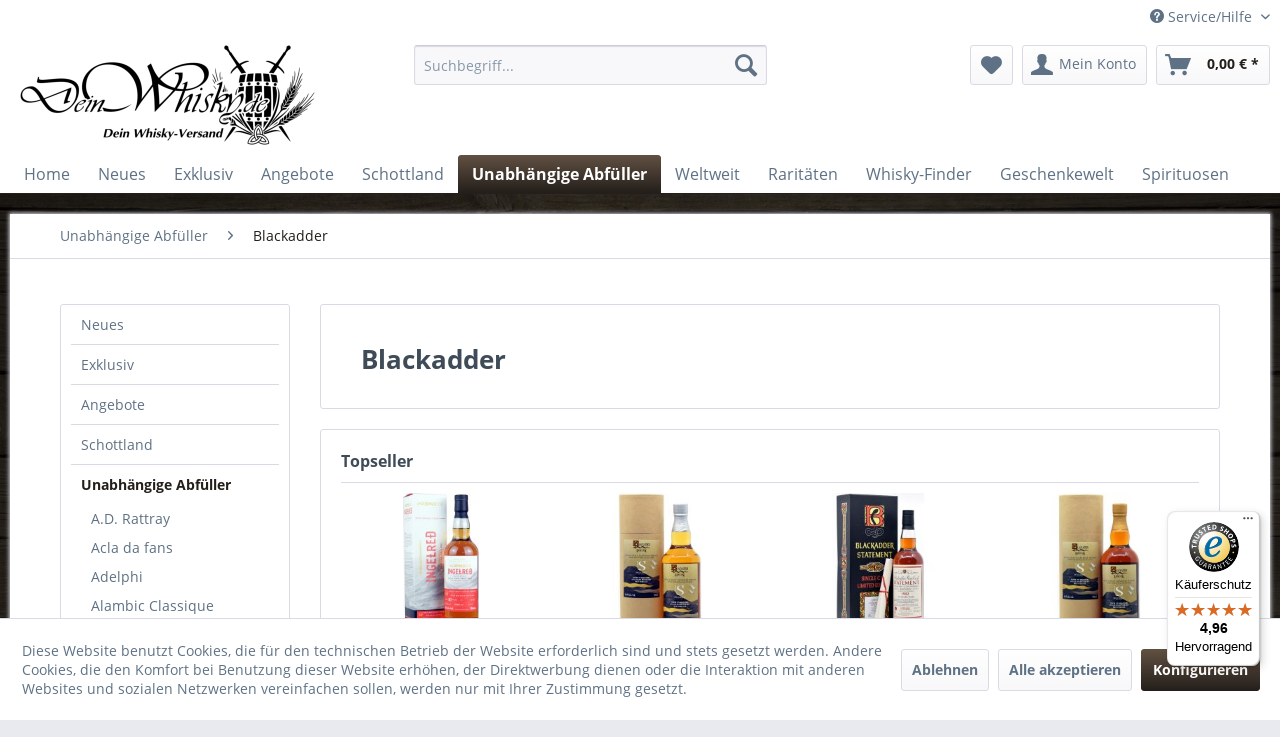

--- FILE ---
content_type: text/html; charset=UTF-8
request_url: https://www.deinwhisky.de/unabhaengige-abfueller/blackadder/
body_size: 25494
content:
<!DOCTYPE html> <html class="no-js" lang="de" itemscope="itemscope" itemtype="https://schema.org/WebPage"> <head> <meta charset="utf-8"><script>window.dataLayer = window.dataLayer || [];</script><script>window.dataLayer.push({"ecommerce":{"currencyCode":"EUR","impressions":[{"name":"Clynelish 31 Jahre 1989\/2021 Blackadder Statement #45 Raw Cask 46,8% vol. (ohne OVP)","id":"WR20800","price":"899","brand":"Blackadder","category":"Blackadder","list":"Category","position":"1"},{"name":"Clynelish 31 Jahre 1989\/2021 Blackadder Statement #45 Raw Cask 46,8% vol.","id":"WR20719","price":"999","brand":"Blackadder","category":"Blackadder","list":"Category","position":"2"},{"name":"Shizuoka 2019\/2023 Japanese Wine Single Cask #1129 for Blackadder 64% vol","id":"WR20755","price":"399.9","brand":"Shizuoka ","category":"Blackadder","list":"Category","position":"3"},{"name":"Bladnoch 24 Jahre 1992\/2017 Wine Cask Blackadder Statement Raw Cask 51,2% vol.","id":"WR12562","price":"379.9","brand":"Blackadder","category":"Blackadder","list":"Category","position":"4"},{"name":"Shizuoka 2018\/2022 Single Cask #781 for Blackadder 64,9% vol.","id":"WR20713","price":"289.9","brand":"Shizuoka ","category":"Blackadder","list":"Category","position":"5"},{"name":"Shizuoka 2018\/2023 Single Cask #740 for Blackadder 63,8% vol.","id":"WR20712","price":"289.9","brand":"Shizuoka ","category":"Blackadder","list":"Category","position":"6"},{"name":"Shizuoka 2018\/2022 Single Cask #1357 for Blackadder 61,1% vol.","id":"WR20711","price":"379.9","brand":"Shizuoka ","category":"Blackadder","list":"Category","position":"7"},{"name":"Ben Nevis 10 Jahre 2010\/2020 Red Wine Cask Blackadder Ingelred 60% vol.","id":"WR15086","price":"99.9","brand":"Blackadder","category":"Blackadder","list":"Category","position":"8"}]},"google_tag_params":{"ecomm_pagetype":"category","ecomm_prodid":["WR20800","WR20719","WR20755","WR12562","WR20713","WR20712","WR20711","WR15086"],"ecomm_category":"Blackadder"}});</script><!-- WbmTagManager -->
<script>
var googleTagManagerFunction = function(w,d,s,l,i) {
    w[l]=w[l]||[];
    w[l].push({'gtm.start':new Date().getTime(),event:'gtm.js'});
    var f=d.getElementsByTagName(s)[0],j=d.createElement(s),dl=l!='dataLayer'?'&l='+l:'';
    j.async=true;
    j.src='https://www.googletagmanager.com/gtm.js?id='+i+dl+'';
    f.parentNode.insertBefore(j,f);
};

setTimeout(() => {
    googleTagManagerFunction(window,document,'script','dataLayer','GTM-TVNHKVN');
}, 3000);
</script>
<!-- End WbmTagManager --> <meta name="author" content="Sebastian Becker" /> <meta name="robots" content="index,follow" /> <meta name="revisit-after" content="15 days" /> <meta name="keywords" content="" /> <meta name="description" content="Entdecken Sie die feine Welt des Whiskys" /> <meta property="og:type" content="product.group" /> <meta property="og:site_name" content="deinwhisky.de | Dein Whisky-Versand" /> <meta property="og:title" content="Blackadder" /> <meta property="og:description" content="Entdecken Sie die feine Welt des Whiskys" /> <meta name="twitter:card" content="product" /> <meta name="twitter:site" content="deinwhisky.de | Dein Whisky-Versand" /> <meta name="twitter:title" content="Blackadder" /> <meta name="twitter:description" content="Entdecken Sie die feine Welt des Whiskys" /> <meta property="og:image" content="https://www.deinwhisky.de/media/image/99/85/00/DW_logo_lang200h.jpg" /> <meta name="twitter:image" content="https://www.deinwhisky.de/media/image/99/85/00/DW_logo_lang200h.jpg" /> <meta itemprop="copyrightHolder" content="deinwhisky.de | Dein Whisky-Versand" /> <meta itemprop="copyrightYear" content="2019" /> <meta itemprop="isFamilyFriendly" content="False" /> <meta itemprop="image" content="https://www.deinwhisky.de/media/image/99/85/00/DW_logo_lang200h.jpg" /> <meta name="viewport" content="width=device-width, initial-scale=1.0"> <meta name="mobile-web-app-capable" content="yes"> <meta name="apple-mobile-web-app-title" content="deinwhisky.de | Dein Whisky-Versand"> <meta name="apple-mobile-web-app-capable" content="yes"> <meta name="apple-mobile-web-app-status-bar-style" content="default"> <link rel="apple-touch-icon-precomposed" href="https://www.deinwhisky.de/media/image/c9/85/44/234811471531447344.jpg"> <link rel="shortcut icon" href="https://www.deinwhisky.de/media/image/c9/85/44/234811471531447344.jpg"> <meta name="msapplication-navbutton-color" content="#241f1b" /> <meta name="application-name" content="deinwhisky.de | Dein Whisky-Versand" /> <meta name="msapplication-starturl" content="https://www.deinwhisky.de/" /> <meta name="msapplication-window" content="width=1024;height=768" /> <meta name="msapplication-TileImage" content="https://www.deinwhisky.de/media/image/de/73/f6/200_logo_neutral.jpg"> <meta name="msapplication-TileColor" content="#241f1b"> <meta name="theme-color" content="#241f1b" /> <meta name="google-site-verification" content="zqNx-wfv5KoCGel9wrlFwEBnDOUH61D62a7N6kT_XVI" /> <link rel="canonical" href="https://www.deinwhisky.de/unabhaengige-abfueller/blackadder/"/> <title itemprop="name">Blackadder | Unabhängige Abfüller | deinwhisky.de | Dein Whisky-Versand</title> <link href="/web/cache/1737627766_0819dd5f5a3222ff22335d5a17ab1b2c.css" media="all" rel="stylesheet" type="text/css" /> </head> <body class="is--ctl-listing is--act-index" ><!-- WbmTagManager (noscript) -->
<noscript><iframe src="https://www.googletagmanager.com/ns.html?id=GTM-TVNHKVN"
            height="0" width="0" style="display:none;visibility:hidden"></iframe></noscript>
<!-- End WbmTagManager (noscript) --> <div class="page-wrap"> <noscript class="noscript-main"> <div class="alert is--warning"> <div class="alert--icon"> <i class="icon--element icon--warning"></i> </div> <div class="alert--content"> Um deinwhisky.de&#x20;&#x7C;&#x20;Dein&#x20;Whisky-Versand in vollem Umfang nutzen zu k&ouml;nnen, empfehlen wir Ihnen Javascript in Ihrem Browser zu aktiveren. </div> </div> </noscript> <header class="header-main"> <div class="top-bar"> <div class="container block-group"> <nav class="top-bar--navigation block" role="menubar">   <div class="navigation--entry entry--compare is--hidden" role="menuitem" aria-haspopup="true" data-drop-down-menu="true">   </div> <div class="navigation--entry entry--service has--drop-down" role="menuitem" aria-haspopup="true" data-drop-down-menu="true"> <i class="icon--service"></i> Service/Hilfe <ul class="service--list is--rounded" role="menu"> <li class="service--entry" role="menuitem"> <a class="service--link" href="javascript:openCookieConsentManager()" title="Cookie-Einstellungen" > Cookie-Einstellungen </a> </li> <li class="service--entry" role="menuitem"> <a class="service--link" href="https://www.deinwhisky.de/kontaktformular" title="Kontakt" target="_self"> Kontakt </a> </li> <li class="service--entry" role="menuitem"> <a class="service--link" href="https://www.deinwhisky.de/versand-und-zahlungsbedingungen" title="Versand und Zahlungsbedingungen" > Versand und Zahlungsbedingungen </a> </li> <li class="service--entry" role="menuitem"> <a class="service--link" href="https://www.deinwhisky.de/widerrufsrecht" title="Widerrufsrecht" > Widerrufsrecht </a> </li> <li class="service--entry" role="menuitem"> <a class="service--link" href="https://www.deinwhisky.de/datenschutz" title="Datenschutz" > Datenschutz </a> </li> <li class="service--entry" role="menuitem"> <a class="service--link" href="https://www.deinwhisky.de/agb" title="AGB" > AGB </a> </li> <li class="service--entry" role="menuitem"> <a class="service--link" href="https://www.deinwhisky.de/impressum" title="Impressum" > Impressum </a> </li> </ul> </div> </nav> </div> </div> <div class="container header--navigation"> <div class="logo-main block-group" role="banner"> <div class="logo--shop block"> <a class="logo--link" href="https://www.deinwhisky.de/" title="deinwhisky.de | Dein Whisky-Versand - zur Startseite wechseln"> <picture> <source srcset="https://www.deinwhisky.de/media/image/99/85/00/DW_logo_lang200h.jpg" media="(min-width: 78.75em)"> <source srcset="https://www.deinwhisky.de/media/image/99/85/00/DW_logo_lang200h.jpg" media="(min-width: 64em)"> <source srcset="https://www.deinwhisky.de/media/image/99/85/00/DW_logo_lang200h.jpg" media="(min-width: 48em)"> <img srcset="https://www.deinwhisky.de/media/image/99/85/00/DW_logo_lang200h.jpg" alt="deinwhisky.de | Dein Whisky-Versand - zur Startseite wechseln" /> </picture> </a> </div> </div> <nav class="shop--navigation block-group"> <ul class="navigation--list block-group" role="menubar"> <li class="navigation--entry entry--menu-left" role="menuitem"> <a class="entry--link entry--trigger btn is--icon-left" href="#offcanvas--left" data-offcanvas="true" data-offCanvasSelector=".sidebar-main" aria-label="Menü"> <i class="icon--menu"></i> Menü </a> </li> <li class="navigation--entry entry--search" role="menuitem" data-search="true" aria-haspopup="true" data-minLength="3"> <a class="btn entry--link entry--trigger" href="#show-hide--search" title="Suche anzeigen / schließen" aria-label="Suche anzeigen / schließen"> <i class="icon--search"></i> <span class="search--display">Suchen</span> </a> <form action="/search" method="get" class="main-search--form"> <input type="search" name="sSearch" aria-label="Suchbegriff..." class="main-search--field" autocomplete="off" autocapitalize="off" placeholder="Suchbegriff..." maxlength="30" /> <button type="submit" class="main-search--button" aria-label="Suchen"> <i class="icon--search"></i> <span class="main-search--text">Suchen</span> </button> <div class="form--ajax-loader">&nbsp;</div> </form> <div class="main-search--results"></div> </li>  <li class="navigation--entry entry--notepad" role="menuitem"> <a href="https://www.deinwhisky.de/note" title="Merkzettel" aria-label="Merkzettel" class="btn"> <i class="icon--heart"></i> </a> </li> <li class="navigation--entry entry--account" role="menuitem" data-offcanvas="true" data-offCanvasSelector=".account--dropdown-navigation"> <a href="https://www.deinwhisky.de/account" title="Mein Konto" aria-label="Mein Konto" class="btn is--icon-left entry--link account--link"> <i class="icon--account"></i> <span class="account--display"> Mein Konto </span> </a> </li> <li class="navigation--entry entry--cart" role="menuitem"> <a class="btn is--icon-left cart--link" href="https://www.deinwhisky.de/checkout/cart" title="Warenkorb" aria-label="Warenkorb"> <span class="cart--display"> Warenkorb </span> <span class="badge is--primary is--minimal cart--quantity is--hidden">0</span> <i class="icon--basket"></i> <span class="cart--amount"> 0,00&nbsp;&euro; * </span> </a> <div class="ajax-loader">&nbsp;</div> </li>  </ul> </nav> <div class="container--ajax-cart" data-collapse-cart="true" data-displayMode="offcanvas"></div> </div> </header> <nav class="navigation-main"> <div class="container" data-menu-scroller="true" data-listSelector=".navigation--list.container" data-viewPortSelector=".navigation--list-wrapper"> <div class="navigation--list-wrapper"> <ul class="navigation--list container" role="menubar" itemscope="itemscope" itemtype="https://schema.org/SiteNavigationElement"> <li class="navigation--entry is--home" role="menuitem"><a class="navigation--link is--first" href="https://www.deinwhisky.de/" title="Home" aria-label="Home" itemprop="url"><span itemprop="name">Home</span></a></li><li class="navigation--entry" role="menuitem"><a class="navigation--link" href="https://www.deinwhisky.de/neues/" title="Neues" aria-label="Neues" itemprop="url"><span itemprop="name">Neues</span></a></li><li class="navigation--entry" role="menuitem"><a class="navigation--link" href="https://www.deinwhisky.de/exklusiv/" title="Exklusiv" aria-label="Exklusiv" itemprop="url"><span itemprop="name">Exklusiv</span></a></li><li class="navigation--entry" role="menuitem"><a class="navigation--link" href="https://www.deinwhisky.de/angebote/" title="Angebote" aria-label="Angebote" itemprop="url"><span itemprop="name">Angebote</span></a></li><li class="navigation--entry" role="menuitem"><a class="navigation--link" href="https://www.deinwhisky.de/schottland/" title="Schottland" aria-label="Schottland" itemprop="url"><span itemprop="name">Schottland</span></a></li><li class="navigation--entry is--active" role="menuitem"><a class="navigation--link is--active" href="https://www.deinwhisky.de/unabhaengige-abfueller/" title="Unabhängige Abfüller" aria-label="Unabhängige Abfüller" itemprop="url"><span itemprop="name">Unabhängige Abfüller</span></a></li><li class="navigation--entry" role="menuitem"><a class="navigation--link" href="https://www.deinwhisky.de/weltweit/" title="Weltweit" aria-label="Weltweit" itemprop="url"><span itemprop="name">Weltweit</span></a></li><li class="navigation--entry" role="menuitem"><a class="navigation--link" href="https://www.deinwhisky.de/raritaeten/" title="Raritäten" aria-label="Raritäten" itemprop="url"><span itemprop="name">Raritäten</span></a></li><li class="navigation--entry" role="menuitem"><a class="navigation--link" href="https://www.deinwhisky.de/whisky-finder/" title="Whisky-Finder" aria-label="Whisky-Finder" itemprop="url"><span itemprop="name">Whisky-Finder</span></a></li><li class="navigation--entry" role="menuitem"><a class="navigation--link" href="https://www.deinwhisky.de/geschenkewelt/" title="Geschenkewelt" aria-label="Geschenkewelt" itemprop="url"><span itemprop="name">Geschenkewelt</span></a></li><li class="navigation--entry" role="menuitem"><a class="navigation--link" href="https://www.deinwhisky.de/spirituosen/" title="Spirituosen" aria-label="Spirituosen" itemprop="url"><span itemprop="name">Spirituosen</span></a></li> </ul> </div> <div class="advanced-menu" data-advanced-menu="true" data-hoverDelay="250"> <div class="menu--container"> <div class="button-container"> <a href="https://www.deinwhisky.de/neues/" class="button--category" aria-label="Zur Kategorie Neues" title="Zur Kategorie Neues"> <i class="icon--arrow-right"></i> Zur Kategorie Neues </a> <span class="button--close"> <i class="icon--cross"></i> </span> </div> <div class="content--wrapper has--teaser"> <div class="menu--teaser" style="width: 100%;"> <div class="teaser--headline">Neuerscheinungen und wieder lieferbare Abfüllungen</div> </div> </div> </div> <div class="menu--container"> <div class="button-container"> <a href="https://www.deinwhisky.de/exklusiv/" class="button--category" aria-label="Zur Kategorie Exklusiv" title="Zur Kategorie Exklusiv"> <i class="icon--arrow-right"></i> Zur Kategorie Exklusiv </a> <span class="button--close"> <i class="icon--cross"></i> </span> </div> <div class="content--wrapper has--teaser"> <div class="menu--teaser" style="width: 100%;"> <div class="teaser--headline">Exklusiv bei deinwhisky.de</div> </div> </div> </div> <div class="menu--container"> <div class="button-container"> <a href="https://www.deinwhisky.de/angebote/" class="button--category" aria-label="Zur Kategorie Angebote" title="Zur Kategorie Angebote"> <i class="icon--arrow-right"></i> Zur Kategorie Angebote </a> <span class="button--close"> <i class="icon--cross"></i> </span> </div> <div class="content--wrapper has--content"> <ul class="menu--list menu--level-0 columns--4" style="width: 100%;"> <li class="menu--list-item item--level-0" style="width: 100%"> <a href="https://www.deinwhisky.de/angebote/the-last-one/" class="menu--list-item-link" aria-label="The Last One" title="The Last One">The Last One</a> </li> </ul> </div> </div> <div class="menu--container"> <div class="button-container"> <a href="https://www.deinwhisky.de/schottland/" class="button--category" aria-label="Zur Kategorie Schottland" title="Zur Kategorie Schottland"> <i class="icon--arrow-right"></i> Zur Kategorie Schottland </a> <span class="button--close"> <i class="icon--cross"></i> </span> </div> <div class="content--wrapper has--content"> <ul class="menu--list menu--level-0 columns--4" style="width: 100%;"> <li class="menu--list-item item--level-0" style="width: 100%"> <a href="https://www.deinwhisky.de/schottland/highlands/" class="menu--list-item-link" aria-label="Highlands" title="Highlands">Highlands</a> <ul class="menu--list menu--level-1 columns--4"> <li class="menu--list-item item--level-1"> <a href="https://www.deinwhisky.de/schottland/highlands/8-doors/" class="menu--list-item-link" aria-label="8 doors" title="8 doors">8 doors</a> </li> <li class="menu--list-item item--level-1"> <a href="https://www.deinwhisky.de/schottland/highlands/aberfeldy/" class="menu--list-item-link" aria-label="Aberfeldy" title="Aberfeldy">Aberfeldy</a> </li> <li class="menu--list-item item--level-1"> <a href="https://www.deinwhisky.de/schottland/highlands/arbikie/" class="menu--list-item-link" aria-label="Arbikie" title="Arbikie">Arbikie</a> </li> <li class="menu--list-item item--level-1"> <a href="https://www.deinwhisky.de/schottland/highlands/ardmore/" class="menu--list-item-link" aria-label="Ardmore" title="Ardmore">Ardmore</a> </li> <li class="menu--list-item item--level-1"> <a href="https://www.deinwhisky.de/schottland/highlands/ardnamurchan/" class="menu--list-item-link" aria-label="Ardnamurchan" title="Ardnamurchan">Ardnamurchan</a> </li> <li class="menu--list-item item--level-1"> <a href="https://www.deinwhisky.de/schottland/highlands/auchroisk/" class="menu--list-item-link" aria-label="Auchroisk" title="Auchroisk">Auchroisk</a> </li> <li class="menu--list-item item--level-1"> <a href="https://www.deinwhisky.de/schottland/highlands/ben-nevis/" class="menu--list-item-link" aria-label="Ben Nevis" title="Ben Nevis">Ben Nevis</a> </li> <li class="menu--list-item item--level-1"> <a href="https://www.deinwhisky.de/schottland/highlands/blair-athol/" class="menu--list-item-link" aria-label="Blair Athol" title="Blair Athol">Blair Athol</a> </li> <li class="menu--list-item item--level-1"> <a href="https://www.deinwhisky.de/schottland/highlands/clynelish/" class="menu--list-item-link" aria-label="Clynelish" title="Clynelish">Clynelish</a> </li> <li class="menu--list-item item--level-1"> <a href="https://www.deinwhisky.de/schottland/highlands/dalmore/" class="menu--list-item-link" aria-label="Dalmore" title="Dalmore">Dalmore</a> </li> <li class="menu--list-item item--level-1"> <a href="https://www.deinwhisky.de/schottland/highlands/deanston/" class="menu--list-item-link" aria-label="Deanston" title="Deanston">Deanston</a> </li> <li class="menu--list-item item--level-1"> <a href="https://www.deinwhisky.de/schottland/highlands/edradour/" class="menu--list-item-link" aria-label="Edradour" title="Edradour">Edradour</a> </li> <li class="menu--list-item item--level-1"> <a href="https://www.deinwhisky.de/schottland/highlands/fettercairn/" class="menu--list-item-link" aria-label="Fettercairn" title="Fettercairn">Fettercairn</a> </li> <li class="menu--list-item item--level-1"> <a href="https://www.deinwhisky.de/schottland/highlands/glen-garioch/" class="menu--list-item-link" aria-label="Glen Garioch" title="Glen Garioch">Glen Garioch</a> </li> <li class="menu--list-item item--level-1"> <a href="https://www.deinwhisky.de/schottland/highlands/glen-ord/" class="menu--list-item-link" aria-label="Glen Ord" title="Glen Ord">Glen Ord</a> </li> <li class="menu--list-item item--level-1"> <a href="https://www.deinwhisky.de/schottland/highlands/glencadam/" class="menu--list-item-link" aria-label="Glencadam" title="Glencadam">Glencadam</a> </li> <li class="menu--list-item item--level-1"> <a href="https://www.deinwhisky.de/schottland/highlands/glendronach/" class="menu--list-item-link" aria-label="Glendronach" title="Glendronach">Glendronach</a> </li> <li class="menu--list-item item--level-1"> <a href="https://www.deinwhisky.de/schottland/highlands/glenfarclas/" class="menu--list-item-link" aria-label="Glenfarclas" title="Glenfarclas">Glenfarclas</a> </li> <li class="menu--list-item item--level-1"> <a href="https://www.deinwhisky.de/schottland/highlands/glenglassaugh/" class="menu--list-item-link" aria-label="Glenglassaugh" title="Glenglassaugh">Glenglassaugh</a> </li> <li class="menu--list-item item--level-1"> <a href="https://www.deinwhisky.de/schottland/highlands/glengoyne/" class="menu--list-item-link" aria-label="Glengoyne" title="Glengoyne">Glengoyne</a> </li> <li class="menu--list-item item--level-1"> <a href="https://www.deinwhisky.de/schottland/highlands/glenmorangie/" class="menu--list-item-link" aria-label="Glenmorangie" title="Glenmorangie">Glenmorangie</a> </li> <li class="menu--list-item item--level-1"> <a href="https://www.deinwhisky.de/schottland/highlands/glenturret/" class="menu--list-item-link" aria-label="Glenturret" title="Glenturret">Glenturret</a> </li> <li class="menu--list-item item--level-1"> <a href="https://www.deinwhisky.de/schottland/highlands/glenwyvis/" class="menu--list-item-link" aria-label="GlenWyvis" title="GlenWyvis">GlenWyvis</a> </li> <li class="menu--list-item item--level-1"> <a href="https://www.deinwhisky.de/schottland/highlands/invergordon/" class="menu--list-item-link" aria-label="Invergordon" title="Invergordon">Invergordon</a> </li> <li class="menu--list-item item--level-1"> <a href="https://www.deinwhisky.de/schottland/highlands/knockdhu-ancnoc/" class="menu--list-item-link" aria-label="Knockdhu / AnCnoc" title="Knockdhu / AnCnoc">Knockdhu / AnCnoc</a> </li> <li class="menu--list-item item--level-1"> <a href="https://www.deinwhisky.de/schottland/highlands/loch-lomond/" class="menu--list-item-link" aria-label="Loch Lomond" title="Loch Lomond">Loch Lomond</a> </li> <li class="menu--list-item item--level-1"> <a href="https://www.deinwhisky.de/schottland/highlands/macallan/" class="menu--list-item-link" aria-label="Macallan" title="Macallan">Macallan</a> </li> <li class="menu--list-item item--level-1"> <a href="https://www.deinwhisky.de/schottland/highlands/macduff/" class="menu--list-item-link" aria-label="Macduff" title="Macduff">Macduff</a> </li> <li class="menu--list-item item--level-1"> <a href="https://www.deinwhisky.de/schottland/highlands/nc-nean/" class="menu--list-item-link" aria-label="Nc&#039;nean" title="Nc&#039;nean">Nc'nean</a> </li> <li class="menu--list-item item--level-1"> <a href="https://www.deinwhisky.de/schottland/highlands/pulteney/" class="menu--list-item-link" aria-label="Pulteney" title="Pulteney">Pulteney</a> </li> <li class="menu--list-item item--level-1"> <a href="https://www.deinwhisky.de/schottland/highlands/royal-brackla/" class="menu--list-item-link" aria-label="Royal Brackla" title="Royal Brackla">Royal Brackla</a> </li> <li class="menu--list-item item--level-1"> <a href="https://www.deinwhisky.de/schottland/highlands/strathearn/" class="menu--list-item-link" aria-label="Strathearn" title="Strathearn">Strathearn</a> </li> <li class="menu--list-item item--level-1"> <a href="https://www.deinwhisky.de/schottland/highlands/teaninich/" class="menu--list-item-link" aria-label="Teaninich" title="Teaninich">Teaninich</a> </li> <li class="menu--list-item item--level-1"> <a href="https://www.deinwhisky.de/schottland/highlands/tomatin/" class="menu--list-item-link" aria-label="Tomatin" title="Tomatin">Tomatin</a> </li> <li class="menu--list-item item--level-1"> <a href="https://www.deinwhisky.de/schottland/highlands/tullibardine/" class="menu--list-item-link" aria-label="Tullibardine" title="Tullibardine">Tullibardine</a> </li> <li class="menu--list-item item--level-1"> <a href="https://www.deinwhisky.de/schottland/highlands/wolfburn/" class="menu--list-item-link" aria-label="Wolfburn" title="Wolfburn">Wolfburn</a> </li> </ul> </li> <li class="menu--list-item item--level-0" style="width: 100%"> <a href="https://www.deinwhisky.de/schottland/lowlands/" class="menu--list-item-link" aria-label="Lowlands" title="Lowlands">Lowlands</a> <ul class="menu--list menu--level-1 columns--4"> <li class="menu--list-item item--level-1"> <a href="https://www.deinwhisky.de/schottland/lowlands/annandale/" class="menu--list-item-link" aria-label="Annandale" title="Annandale">Annandale</a> </li> <li class="menu--list-item item--level-1"> <a href="https://www.deinwhisky.de/schottland/lowlands/auchentoshan/" class="menu--list-item-link" aria-label="Auchentoshan" title="Auchentoshan">Auchentoshan</a> </li> <li class="menu--list-item item--level-1"> <a href="https://www.deinwhisky.de/schottland/lowlands/bladnoch/" class="menu--list-item-link" aria-label="Bladnoch" title="Bladnoch">Bladnoch</a> </li> <li class="menu--list-item item--level-1"> <a href="https://www.deinwhisky.de/schottland/lowlands/clydeside/" class="menu--list-item-link" aria-label="Clydeside" title="Clydeside">Clydeside</a> </li> <li class="menu--list-item item--level-1"> <a href="https://www.deinwhisky.de/schottland/lowlands/daftmill/" class="menu--list-item-link" aria-label="Daftmill" title="Daftmill">Daftmill</a> </li> <li class="menu--list-item item--level-1"> <a href="https://www.deinwhisky.de/schottland/lowlands/glasgow-distillery/" class="menu--list-item-link" aria-label="Glasgow Distillery" title="Glasgow Distillery">Glasgow Distillery</a> </li> <li class="menu--list-item item--level-1"> <a href="https://www.deinwhisky.de/schottland/lowlands/glenkinchie/" class="menu--list-item-link" aria-label="Glenkinchie" title="Glenkinchie">Glenkinchie</a> </li> <li class="menu--list-item item--level-1"> <a href="https://www.deinwhisky.de/schottland/lowlands/holyrood/" class="menu--list-item-link" aria-label="Holyrood" title="Holyrood">Holyrood</a> </li> <li class="menu--list-item item--level-1"> <a href="https://www.deinwhisky.de/schottland/lowlands/inchdairnie/" class="menu--list-item-link" aria-label="InchDairnie" title="InchDairnie">InchDairnie</a> </li> <li class="menu--list-item item--level-1"> <a href="https://www.deinwhisky.de/schottland/lowlands/inverleven/" class="menu--list-item-link" aria-label="Inverleven" title="Inverleven">Inverleven</a> </li> <li class="menu--list-item item--level-1"> <a href="https://www.deinwhisky.de/schottland/lowlands/kingsbarns/" class="menu--list-item-link" aria-label="Kingsbarns" title="Kingsbarns">Kingsbarns</a> </li> <li class="menu--list-item item--level-1"> <a href="https://www.deinwhisky.de/schottland/lowlands/lindores-abbey/" class="menu--list-item-link" aria-label="Lindores Abbey" title="Lindores Abbey">Lindores Abbey</a> </li> <li class="menu--list-item item--level-1"> <a href="https://www.deinwhisky.de/schottland/lowlands/lochlea/" class="menu--list-item-link" aria-label="Lochlea" title="Lochlea">Lochlea</a> </li> </ul> </li> <li class="menu--list-item item--level-0" style="width: 100%"> <a href="https://www.deinwhisky.de/schottland/speyside/" class="menu--list-item-link" aria-label="Speyside" title="Speyside">Speyside</a> <ul class="menu--list menu--level-1 columns--4"> <li class="menu--list-item item--level-1"> <a href="https://www.deinwhisky.de/schottland/speyside/aberlour/" class="menu--list-item-link" aria-label="Aberlour" title="Aberlour">Aberlour</a> </li> <li class="menu--list-item item--level-1"> <a href="https://www.deinwhisky.de/schottland/speyside/allt-a-bhainne/" class="menu--list-item-link" aria-label="Allt A‘ Bhainne" title="Allt A‘ Bhainne">Allt A‘ Bhainne</a> </li> <li class="menu--list-item item--level-1"> <a href="https://www.deinwhisky.de/schottland/speyside/ardgowan/" class="menu--list-item-link" aria-label="Ardgowan" title="Ardgowan">Ardgowan</a> </li> <li class="menu--list-item item--level-1"> <a href="https://www.deinwhisky.de/schottland/speyside/aultmore/" class="menu--list-item-link" aria-label="Aultmore" title="Aultmore">Aultmore</a> </li> <li class="menu--list-item item--level-1"> <a href="https://www.deinwhisky.de/schottland/speyside/ballindalloch/" class="menu--list-item-link" aria-label="Ballindalloch" title="Ballindalloch">Ballindalloch</a> </li> <li class="menu--list-item item--level-1"> <a href="https://www.deinwhisky.de/schottland/speyside/balvenie/" class="menu--list-item-link" aria-label="Balvenie" title="Balvenie">Balvenie</a> </li> <li class="menu--list-item item--level-1"> <a href="https://www.deinwhisky.de/schottland/speyside/benriach/" class="menu--list-item-link" aria-label="Benriach" title="Benriach">Benriach</a> </li> <li class="menu--list-item item--level-1"> <a href="https://www.deinwhisky.de/schottland/speyside/benrinnes/" class="menu--list-item-link" aria-label="Benrinnes" title="Benrinnes">Benrinnes</a> </li> <li class="menu--list-item item--level-1"> <a href="https://www.deinwhisky.de/schottland/speyside/benromach/" class="menu--list-item-link" aria-label="Benromach" title="Benromach">Benromach</a> </li> <li class="menu--list-item item--level-1"> <a href="https://www.deinwhisky.de/schottland/speyside/braeval/" class="menu--list-item-link" aria-label="Braeval" title="Braeval">Braeval</a> </li> <li class="menu--list-item item--level-1"> <a href="https://www.deinwhisky.de/schottland/speyside/cragganmore/" class="menu--list-item-link" aria-label="Cragganmore" title="Cragganmore">Cragganmore</a> </li> <li class="menu--list-item item--level-1"> <a href="https://www.deinwhisky.de/schottland/speyside/craigellachie/" class="menu--list-item-link" aria-label="Craigellachie" title="Craigellachie">Craigellachie</a> </li> <li class="menu--list-item item--level-1"> <a href="https://www.deinwhisky.de/schottland/speyside/dailuaine/" class="menu--list-item-link" aria-label="Dailuaine" title="Dailuaine">Dailuaine</a> </li> <li class="menu--list-item item--level-1"> <a href="https://www.deinwhisky.de/schottland/speyside/dufftown/" class="menu--list-item-link" aria-label="Dufftown" title="Dufftown">Dufftown</a> </li> <li class="menu--list-item item--level-1"> <a href="https://www.deinwhisky.de/schottland/speyside/glen-elgin/" class="menu--list-item-link" aria-label="Glen Elgin" title="Glen Elgin">Glen Elgin</a> </li> <li class="menu--list-item item--level-1"> <a href="https://www.deinwhisky.de/schottland/speyside/glen-grant/" class="menu--list-item-link" aria-label="Glen Grant" title="Glen Grant">Glen Grant</a> </li> <li class="menu--list-item item--level-1"> <a href="https://www.deinwhisky.de/schottland/speyside/glen-keith/" class="menu--list-item-link" aria-label="Glen Keith" title="Glen Keith">Glen Keith</a> </li> <li class="menu--list-item item--level-1"> <a href="https://www.deinwhisky.de/schottland/speyside/glen-moray/" class="menu--list-item-link" aria-label="Glen Moray" title="Glen Moray">Glen Moray</a> </li> <li class="menu--list-item item--level-1"> <a href="https://www.deinwhisky.de/schottland/speyside/glen-spey/" class="menu--list-item-link" aria-label="Glen Spey" title="Glen Spey">Glen Spey</a> </li> <li class="menu--list-item item--level-1"> <a href="https://www.deinwhisky.de/schottland/speyside/glenallachie/" class="menu--list-item-link" aria-label="Glenallachie" title="Glenallachie">Glenallachie</a> </li> <li class="menu--list-item item--level-1"> <a href="https://www.deinwhisky.de/schottland/speyside/glenburgie/" class="menu--list-item-link" aria-label="Glenburgie" title="Glenburgie">Glenburgie</a> </li> <li class="menu--list-item item--level-1"> <a href="https://www.deinwhisky.de/schottland/speyside/glenfiddich/" class="menu--list-item-link" aria-label="Glenfiddich" title="Glenfiddich">Glenfiddich</a> </li> <li class="menu--list-item item--level-1"> <a href="https://www.deinwhisky.de/schottland/speyside/glenlivet/" class="menu--list-item-link" aria-label="Glenlivet" title="Glenlivet">Glenlivet</a> </li> <li class="menu--list-item item--level-1"> <a href="https://www.deinwhisky.de/schottland/speyside/glenlossie/" class="menu--list-item-link" aria-label="Glenlossie" title="Glenlossie">Glenlossie</a> </li> <li class="menu--list-item item--level-1"> <a href="https://www.deinwhisky.de/schottland/speyside/glenrothes/" class="menu--list-item-link" aria-label="Glenrothes" title="Glenrothes">Glenrothes</a> </li> <li class="menu--list-item item--level-1"> <a href="https://www.deinwhisky.de/schottland/speyside/glentauchers/" class="menu--list-item-link" aria-label="Glentauchers" title="Glentauchers">Glentauchers</a> </li> <li class="menu--list-item item--level-1"> <a href="https://www.deinwhisky.de/schottland/speyside/imperial/" class="menu--list-item-link" aria-label="Imperial" title="Imperial">Imperial</a> </li> <li class="menu--list-item item--level-1"> <a href="https://www.deinwhisky.de/schottland/speyside/inchgower/" class="menu--list-item-link" aria-label="Inchgower" title="Inchgower">Inchgower</a> </li> <li class="menu--list-item item--level-1"> <a href="https://www.deinwhisky.de/schottland/speyside/linkwood/" class="menu--list-item-link" aria-label="Linkwood" title="Linkwood">Linkwood</a> </li> <li class="menu--list-item item--level-1"> <a href="https://www.deinwhisky.de/schottland/speyside/longmorn/" class="menu--list-item-link" aria-label="Longmorn" title="Longmorn">Longmorn</a> </li> <li class="menu--list-item item--level-1"> <a href="https://www.deinwhisky.de/schottland/speyside/mannochmore/" class="menu--list-item-link" aria-label="Mannochmore" title="Mannochmore">Mannochmore</a> </li> <li class="menu--list-item item--level-1"> <a href="https://www.deinwhisky.de/schottland/speyside/miltonduff/" class="menu--list-item-link" aria-label="Miltonduff" title="Miltonduff">Miltonduff</a> </li> <li class="menu--list-item item--level-1"> <a href="https://www.deinwhisky.de/schottland/speyside/mortlach/" class="menu--list-item-link" aria-label="Mortlach" title="Mortlach">Mortlach</a> </li> <li class="menu--list-item item--level-1"> <a href="https://www.deinwhisky.de/schottland/speyside/speyburn/" class="menu--list-item-link" aria-label="Speyburn" title="Speyburn">Speyburn</a> </li> <li class="menu--list-item item--level-1"> <a href="https://www.deinwhisky.de/schottland/speyside/speyside-distillery/" class="menu--list-item-link" aria-label="Speyside Distillery" title="Speyside Distillery">Speyside Distillery</a> </li> <li class="menu--list-item item--level-1"> <a href="https://www.deinwhisky.de/schottland/speyside/strathisla/" class="menu--list-item-link" aria-label="Strathisla" title="Strathisla">Strathisla</a> </li> <li class="menu--list-item item--level-1"> <a href="https://www.deinwhisky.de/schottland/speyside/strathmill/" class="menu--list-item-link" aria-label="Strathmill" title="Strathmill">Strathmill</a> </li> <li class="menu--list-item item--level-1"> <a href="https://www.deinwhisky.de/schottland/speyside/tamdhu/" class="menu--list-item-link" aria-label="Tamdhu" title="Tamdhu">Tamdhu</a> </li> <li class="menu--list-item item--level-1"> <a href="https://www.deinwhisky.de/schottland/speyside/tamnavulin/" class="menu--list-item-link" aria-label="Tamnavulin" title="Tamnavulin">Tamnavulin</a> </li> <li class="menu--list-item item--level-1"> <a href="https://www.deinwhisky.de/schottland/speyside/the-cabrach/" class="menu--list-item-link" aria-label="The Cabrach" title="The Cabrach">The Cabrach</a> </li> <li class="menu--list-item item--level-1"> <a href="https://www.deinwhisky.de/schottland/speyside/tomintoul/" class="menu--list-item-link" aria-label="Tomintoul" title="Tomintoul">Tomintoul</a> </li> <li class="menu--list-item item--level-1"> <a href="https://www.deinwhisky.de/schottland/speyside/tormore/" class="menu--list-item-link" aria-label="Tormore" title="Tormore">Tormore</a> </li> </ul> </li> <li class="menu--list-item item--level-0" style="width: 100%"> <a href="https://www.deinwhisky.de/schottland/islay/" class="menu--list-item-link" aria-label="Islay" title="Islay">Islay</a> <ul class="menu--list menu--level-1 columns--4"> <li class="menu--list-item item--level-1"> <a href="https://www.deinwhisky.de/schottland/islay/ardbeg/" class="menu--list-item-link" aria-label="Ardbeg" title="Ardbeg">Ardbeg</a> </li> <li class="menu--list-item item--level-1"> <a href="https://www.deinwhisky.de/schottland/islay/ardnahoe/" class="menu--list-item-link" aria-label="Ardnahoe" title="Ardnahoe">Ardnahoe</a> </li> <li class="menu--list-item item--level-1"> <a href="https://www.deinwhisky.de/schottland/islay/bowmore/" class="menu--list-item-link" aria-label="Bowmore" title="Bowmore">Bowmore</a> </li> <li class="menu--list-item item--level-1"> <a href="https://www.deinwhisky.de/schottland/islay/bruichladdich/" class="menu--list-item-link" aria-label="Bruichladdich" title="Bruichladdich">Bruichladdich</a> </li> <li class="menu--list-item item--level-1"> <a href="https://www.deinwhisky.de/schottland/islay/bunnahabhain/" class="menu--list-item-link" aria-label="Bunnahabhain" title="Bunnahabhain">Bunnahabhain</a> </li> <li class="menu--list-item item--level-1"> <a href="https://www.deinwhisky.de/schottland/islay/caol-ila/" class="menu--list-item-link" aria-label="Caol Ila" title="Caol Ila">Caol Ila</a> </li> <li class="menu--list-item item--level-1"> <a href="https://www.deinwhisky.de/schottland/islay/kilchoman/" class="menu--list-item-link" aria-label="Kilchoman" title="Kilchoman">Kilchoman</a> </li> <li class="menu--list-item item--level-1"> <a href="https://www.deinwhisky.de/schottland/islay/lagavulin/" class="menu--list-item-link" aria-label="Lagavulin" title="Lagavulin">Lagavulin</a> </li> <li class="menu--list-item item--level-1"> <a href="https://www.deinwhisky.de/schottland/islay/laphroaig/" class="menu--list-item-link" aria-label="Laphroaig" title="Laphroaig">Laphroaig</a> </li> <li class="menu--list-item item--level-1"> <a href="https://www.deinwhisky.de/schottland/islay/port-askaig/" class="menu--list-item-link" aria-label="Port Askaig" title="Port Askaig">Port Askaig</a> </li> </ul> </li> <li class="menu--list-item item--level-0" style="width: 100%"> <a href="https://www.deinwhisky.de/schottland/campbeltown/" class="menu--list-item-link" aria-label="Campbeltown" title="Campbeltown">Campbeltown</a> <ul class="menu--list menu--level-1 columns--4"> <li class="menu--list-item item--level-1"> <a href="https://www.deinwhisky.de/schottland/campbeltown/glen-scotia/" class="menu--list-item-link" aria-label="Glen Scotia" title="Glen Scotia">Glen Scotia</a> </li> <li class="menu--list-item item--level-1"> <a href="https://www.deinwhisky.de/schottland/campbeltown/kilkerran/" class="menu--list-item-link" aria-label="Kilkerran" title="Kilkerran">Kilkerran</a> </li> <li class="menu--list-item item--level-1"> <a href="https://www.deinwhisky.de/schottland/campbeltown/springbank/" class="menu--list-item-link" aria-label="Springbank" title="Springbank">Springbank</a> </li> </ul> </li> <li class="menu--list-item item--level-0" style="width: 100%"> <a href="https://www.deinwhisky.de/schottland/inseln/" class="menu--list-item-link" aria-label="Inseln" title="Inseln">Inseln</a> <ul class="menu--list menu--level-1 columns--4"> <li class="menu--list-item item--level-1"> <a href="https://www.deinwhisky.de/schottland/inseln/arran-lagg/" class="menu--list-item-link" aria-label="Arran / Lagg" title="Arran / Lagg">Arran / Lagg</a> </li> <li class="menu--list-item item--level-1"> <a href="https://www.deinwhisky.de/schottland/inseln/highland-park/" class="menu--list-item-link" aria-label="Highland Park" title="Highland Park">Highland Park</a> </li> <li class="menu--list-item item--level-1"> <a href="https://www.deinwhisky.de/schottland/inseln/isle-of-harris-distillery/" class="menu--list-item-link" aria-label="Isle of Harris Distillery" title="Isle of Harris Distillery">Isle of Harris Distillery</a> </li> <li class="menu--list-item item--level-1"> <a href="https://www.deinwhisky.de/schottland/inseln/isle-of-raasay/" class="menu--list-item-link" aria-label="Isle of Raasay" title="Isle of Raasay">Isle of Raasay</a> </li> <li class="menu--list-item item--level-1"> <a href="https://www.deinwhisky.de/schottland/inseln/jura/" class="menu--list-item-link" aria-label="Jura" title="Jura">Jura</a> </li> <li class="menu--list-item item--level-1"> <a href="https://www.deinwhisky.de/schottland/inseln/scapa/" class="menu--list-item-link" aria-label="Scapa" title="Scapa">Scapa</a> </li> <li class="menu--list-item item--level-1"> <a href="https://www.deinwhisky.de/schottland/inseln/talisker/" class="menu--list-item-link" aria-label="Talisker" title="Talisker">Talisker</a> </li> <li class="menu--list-item item--level-1"> <a href="https://www.deinwhisky.de/schottland/inseln/tobermory/" class="menu--list-item-link" aria-label="Tobermory" title="Tobermory">Tobermory</a> </li> <li class="menu--list-item item--level-1"> <a href="https://www.deinwhisky.de/schottland/inseln/torabhaig/" class="menu--list-item-link" aria-label="Torabhaig" title="Torabhaig">Torabhaig</a> </li> </ul> </li> <li class="menu--list-item item--level-0" style="width: 100%"> <a href="https://www.deinwhisky.de/schottland/blended-whisky/" class="menu--list-item-link" aria-label="Blended Whisky" title="Blended Whisky">Blended Whisky</a> </li> <li class="menu--list-item item--level-0" style="width: 100%"> <a href="https://www.deinwhisky.de/schottland/grain-whisky/" class="menu--list-item-link" aria-label="Grain Whisky" title="Grain Whisky">Grain Whisky</a> </li> <li class="menu--list-item item--level-0" style="width: 100%"> <a href="https://www.deinwhisky.de/schottland/secret-distillery/" class="menu--list-item-link" aria-label="Secret Distillery" title="Secret Distillery">Secret Distillery</a> </li> </ul> </div> </div> <div class="menu--container"> <div class="button-container"> <a href="https://www.deinwhisky.de/unabhaengige-abfueller/" class="button--category" aria-label="Zur Kategorie Unabhängige Abfüller" title="Zur Kategorie Unabhängige Abfüller"> <i class="icon--arrow-right"></i> Zur Kategorie Unabhängige Abfüller </a> <span class="button--close"> <i class="icon--cross"></i> </span> </div> <div class="content--wrapper has--content"> <ul class="menu--list menu--level-0 columns--4" style="width: 100%;"> <li class="menu--list-item item--level-0" style="width: 100%"> <a href="https://www.deinwhisky.de/unabhaengige-abfueller/a.d.-rattray/" class="menu--list-item-link" aria-label="A.D. Rattray" title="A.D. Rattray">A.D. Rattray</a> </li> <li class="menu--list-item item--level-0" style="width: 100%"> <a href="https://www.deinwhisky.de/unabhaengige-abfueller/acla-da-fans/" class="menu--list-item-link" aria-label="Acla da fans" title="Acla da fans">Acla da fans</a> </li> <li class="menu--list-item item--level-0" style="width: 100%"> <a href="https://www.deinwhisky.de/unabhaengige-abfueller/adelphi/" class="menu--list-item-link" aria-label="Adelphi" title="Adelphi">Adelphi</a> </li> <li class="menu--list-item item--level-0" style="width: 100%"> <a href="https://www.deinwhisky.de/unabhaengige-abfueller/alambic-classique/" class="menu--list-item-link" aria-label="Alambic Classique" title="Alambic Classique">Alambic Classique</a> </li> <li class="menu--list-item item--level-0" style="width: 100%"> <a href="/the-whisky-trail-alba-import/" class="menu--list-item-link" aria-label="Alba Import" title="Alba Import">Alba Import</a> </li> <li class="menu--list-item item--level-0" style="width: 100%"> <a href="https://www.deinwhisky.de/unabhaengige-abfueller/alistair-walker-whisky-company/" class="menu--list-item-link" aria-label="Alistair Walker Whisky Company" title="Alistair Walker Whisky Company">Alistair Walker Whisky Company</a> </li> <li class="menu--list-item item--level-0" style="width: 100%"> <a href="https://www.deinwhisky.de/unabhaengige-abfueller/berry-bros.-rudd/" class="menu--list-item-link" aria-label="Berry Bros. &amp; Rudd " title="Berry Bros. &amp; Rudd ">Berry Bros. & Rudd </a> </li> <li class="menu--list-item item--level-0" style="width: 100%"> <a href="https://www.deinwhisky.de/unabhaengige-abfueller/best-dram/" class="menu--list-item-link" aria-label="Best Dram" title="Best Dram">Best Dram</a> </li> <li class="menu--list-item item--level-0" style="width: 100%"> <a href="https://www.deinwhisky.de/unabhaengige-abfueller/black-corbie/" class="menu--list-item-link" aria-label="Black Corbie" title="Black Corbie">Black Corbie</a> </li> <li class="menu--list-item item--level-0" style="width: 100%"> <a href="https://www.deinwhisky.de/unabhaengige-abfueller/blackadder/" class="menu--list-item-link" aria-label="Blackadder" title="Blackadder">Blackadder</a> </li> <li class="menu--list-item item--level-0" style="width: 100%"> <a href="https://www.deinwhisky.de/unabhaengige-abfueller/brave-new-spirits/" class="menu--list-item-link" aria-label="Brave New Spirits" title="Brave New Spirits">Brave New Spirits</a> </li> <li class="menu--list-item item--level-0" style="width: 100%"> <a href="https://www.deinwhisky.de/unabhaengige-abfueller/c.-dully-selection/" class="menu--list-item-link" aria-label="C. Dully Selection" title="C. Dully Selection">C. Dully Selection</a> </li> <li class="menu--list-item item--level-0" style="width: 100%"> <a href="https://www.deinwhisky.de/unabhaengige-abfueller/cadenhead-s/" class="menu--list-item-link" aria-label="Cadenhead&#039;s" title="Cadenhead&#039;s">Cadenhead's</a> </li> <li class="menu--list-item item--level-0" style="width: 100%"> <a href="https://www.deinwhisky.de/unabhaengige-abfueller/carn-mor/" class="menu--list-item-link" aria-label="Carn Mor" title="Carn Mor">Carn Mor</a> </li> <li class="menu--list-item item--level-0" style="width: 100%"> <a href="https://www.deinwhisky.de/unabhaengige-abfueller/chapter-7/" class="menu--list-item-link" aria-label="Chapter 7" title="Chapter 7">Chapter 7</a> </li> <li class="menu--list-item item--level-0" style="width: 100%"> <a href="https://www.deinwhisky.de/unabhaengige-abfueller/compass-box/" class="menu--list-item-link" aria-label="Compass Box" title="Compass Box">Compass Box</a> </li> <li class="menu--list-item item--level-0" style="width: 100%"> <a href="https://www.deinwhisky.de/unabhaengige-abfueller/cooper-s-choice/" class="menu--list-item-link" aria-label="Cooper&#039;s Choice" title="Cooper&#039;s Choice">Cooper's Choice</a> </li> <li class="menu--list-item item--level-0" style="width: 100%"> <a href="https://www.deinwhisky.de/unabhaengige-abfueller/daily-dram/" class="menu--list-item-link" aria-label="Daily Dram" title="Daily Dram">Daily Dram</a> </li> <li class="menu--list-item item--level-0" style="width: 100%"> <a href="https://www.deinwhisky.de/unabhaengige-abfueller/douglas-laing/" class="menu--list-item-link" aria-label="Douglas Laing" title="Douglas Laing">Douglas Laing</a> </li> <li class="menu--list-item item--level-0" style="width: 100%"> <a href="https://www.deinwhisky.de/unabhaengige-abfueller/dram-mor/" class="menu--list-item-link" aria-label="Dram Mor" title="Dram Mor">Dram Mor</a> </li> <li class="menu--list-item item--level-0" style="width: 100%"> <a href="https://www.deinwhisky.de/unabhaengige-abfueller/duncan-taylor/" class="menu--list-item-link" aria-label="Duncan Taylor" title="Duncan Taylor">Duncan Taylor</a> </li> <li class="menu--list-item item--level-0" style="width: 100%"> <a href="https://www.deinwhisky.de/unabhaengige-abfueller/ds-tayman/" class="menu--list-item-link" aria-label="DS Tayman" title="DS Tayman">DS Tayman</a> </li> <li class="menu--list-item item--level-0" style="width: 100%"> <a href="https://www.deinwhisky.de/unabhaengige-abfueller/edinburgh-whisky/" class="menu--list-item-link" aria-label="Edinburgh Whisky" title="Edinburgh Whisky">Edinburgh Whisky</a> </li> <li class="menu--list-item item--level-0" style="width: 100%"> <a href="https://www.deinwhisky.de/unabhaengige-abfueller/edition-spirits/" class="menu--list-item-link" aria-label="Edition Spirits" title="Edition Spirits">Edition Spirits</a> </li> <li class="menu--list-item item--level-0" style="width: 100%"> <a href="https://www.deinwhisky.de/unabhaengige-abfueller/elements-of-islay/" class="menu--list-item-link" aria-label="Elements of Islay" title="Elements of Islay">Elements of Islay</a> </li> <li class="menu--list-item item--level-0" style="width: 100%"> <a href="https://www.deinwhisky.de/unabhaengige-abfueller/elixir-distillers/" class="menu--list-item-link" aria-label="Elixir Distillers" title="Elixir Distillers">Elixir Distillers</a> </li> <li class="menu--list-item item--level-0" style="width: 100%"> <a href="https://www.deinwhisky.de/unabhaengige-abfueller/fable-whisky/" class="menu--list-item-link" aria-label="Fable Whisky " title="Fable Whisky ">Fable Whisky </a> </li> <li class="menu--list-item item--level-0" style="width: 100%"> <a href="https://www.deinwhisky.de/unabhaengige-abfueller/ferg-harris/" class="menu--list-item-link" aria-label="Ferg &amp; Harris" title="Ferg &amp; Harris">Ferg & Harris</a> </li> <li class="menu--list-item item--level-0" style="width: 100%"> <a href="https://www.deinwhisky.de/unabhaengige-abfueller/finn-thomson/" class="menu--list-item-link" aria-label="Finn Thomson" title="Finn Thomson">Finn Thomson</a> </li> <li class="menu--list-item item--level-0" style="width: 100%"> <a href="https://www.deinwhisky.de/unabhaengige-abfueller/fox-fitzgerald/" class="menu--list-item-link" aria-label="Fox Fitzgerald" title="Fox Fitzgerald">Fox Fitzgerald</a> </li> <li class="menu--list-item item--level-0" style="width: 100%"> <a href="https://www.deinwhisky.de/unabhaengige-abfueller/gleann-mor/" class="menu--list-item-link" aria-label="Gleann Mor" title="Gleann Mor">Gleann Mor</a> </li> <li class="menu--list-item item--level-0" style="width: 100%"> <a href="https://www.deinwhisky.de/unabhaengige-abfueller/goldfinch/" class="menu--list-item-link" aria-label="Goldfinch" title="Goldfinch">Goldfinch</a> </li> <li class="menu--list-item item--level-0" style="width: 100%"> <a href="https://www.deinwhisky.de/unabhaengige-abfueller/gordon-macphail/" class="menu--list-item-link" aria-label="Gordon &amp; MacPhail" title="Gordon &amp; MacPhail">Gordon & MacPhail</a> </li> <li class="menu--list-item item--level-0" style="width: 100%"> <a href="https://www.deinwhisky.de/unabhaengige-abfueller/hart-brothers/" class="menu--list-item-link" aria-label="Hart Brothers" title="Hart Brothers">Hart Brothers</a> </li> <li class="menu--list-item item--level-0" style="width: 100%"> <a href="https://www.deinwhisky.de/unabhaengige-abfueller/hidden-spirits/" class="menu--list-item-link" aria-label="Hidden Spirits" title="Hidden Spirits">Hidden Spirits</a> </li> <li class="menu--list-item item--level-0" style="width: 100%"> <a href="https://www.deinwhisky.de/unabhaengige-abfueller/hogshead-imports/" class="menu--list-item-link" aria-label="Hogshead Imports" title="Hogshead Imports">Hogshead Imports</a> </li> <li class="menu--list-item item--level-0" style="width: 100%"> <a href="https://www.deinwhisky.de/unabhaengige-abfueller/house-of-mccallum/" class="menu--list-item-link" aria-label="House of McCallum" title="House of McCallum">House of McCallum</a> </li> <li class="menu--list-item item--level-0" style="width: 100%"> <a href="https://www.deinwhisky.de/unabhaengige-abfueller/hunter-laing/" class="menu--list-item-link" aria-label="Hunter Laing" title="Hunter Laing">Hunter Laing</a> </li> <li class="menu--list-item item--level-0" style="width: 100%"> <a href="https://www.deinwhisky.de/unabhaengige-abfueller/ian-macleod/" class="menu--list-item-link" aria-label="Ian MacLeod" title="Ian MacLeod">Ian MacLeod</a> </li> <li class="menu--list-item item--level-0" style="width: 100%"> <a href="https://www.deinwhisky.de/unabhaengige-abfueller/islay-boys/" class="menu--list-item-link" aria-label="Islay Boys" title="Islay Boys">Islay Boys</a> </li> <li class="menu--list-item item--level-0" style="width: 100%"> <a href="https://www.deinwhisky.de/unabhaengige-abfueller/j.g.-thomson-co./" class="menu--list-item-link" aria-label="J.G. Thomson &amp; Co." title="J.G. Thomson &amp; Co.">J.G. Thomson & Co.</a> </li> <li class="menu--list-item item--level-0" style="width: 100%"> <a href="https://www.deinwhisky.de/unabhaengige-abfueller/jack-wiebers/" class="menu--list-item-link" aria-label="Jack Wiebers" title="Jack Wiebers">Jack Wiebers</a> </li> <li class="menu--list-item item--level-0" style="width: 100%"> <a href="https://www.deinwhisky.de/unabhaengige-abfueller/james-eadie/" class="menu--list-item-link" aria-label="James Eadie" title="James Eadie">James Eadie</a> </li> <li class="menu--list-item item--level-0" style="width: 100%"> <a href="https://www.deinwhisky.de/unabhaengige-abfueller/kirsch-whisky/" class="menu--list-item-link" aria-label="Kirsch Whisky" title="Kirsch Whisky">Kirsch Whisky</a> </li> <li class="menu--list-item item--level-0" style="width: 100%"> <a href="https://www.deinwhisky.de/unabhaengige-abfueller/lady-of-the-glen/" class="menu--list-item-link" aria-label="Lady of the Glen" title="Lady of the Glen">Lady of the Glen</a> </li> <li class="menu--list-item item--level-0" style="width: 100%"> <a href="https://www.deinwhisky.de/unabhaengige-abfueller/liquid-treasures/" class="menu--list-item-link" aria-label="Liquid Treasures" title="Liquid Treasures">Liquid Treasures</a> </li> <li class="menu--list-item item--level-0" style="width: 100%"> <a href="https://www.deinwhisky.de/unabhaengige-abfueller/living-souls/" class="menu--list-item-link" aria-label="Living Souls" title="Living Souls">Living Souls</a> </li> <li class="menu--list-item item--level-0" style="width: 100%"> <a href="https://www.deinwhisky.de/unabhaengige-abfueller/longvalley-selection/" class="menu--list-item-link" aria-label="LongValley Selection" title="LongValley Selection">LongValley Selection</a> </li> <li class="menu--list-item item--level-0" style="width: 100%"> <a href="https://www.deinwhisky.de/unabhaengige-abfueller/lmdw/" class="menu--list-item-link" aria-label="LMDW" title="LMDW">LMDW</a> </li> <li class="menu--list-item item--level-0" style="width: 100%"> <a href="https://www.deinwhisky.de/unabhaengige-abfueller/mancarella-whisky/" class="menu--list-item-link" aria-label="Mancarella Whisky" title="Mancarella Whisky">Mancarella Whisky</a> </li> <li class="menu--list-item item--level-0" style="width: 100%"> <a href="https://www.deinwhisky.de/unabhaengige-abfueller/malts-of-scotland/" class="menu--list-item-link" aria-label="Malts of Scotland" title="Malts of Scotland">Malts of Scotland</a> </li> <li class="menu--list-item item--level-0" style="width: 100%"> <a href="https://www.deinwhisky.de/unabhaengige-abfueller/master-of-malt/" class="menu--list-item-link" aria-label="Master of Malt" title="Master of Malt">Master of Malt</a> </li> <li class="menu--list-item item--level-0" style="width: 100%"> <a href="https://www.deinwhisky.de/unabhaengige-abfueller/mcneill-s-choice/" class="menu--list-item-link" aria-label="McNeill&#039;s Choice" title="McNeill&#039;s Choice">McNeill's Choice</a> </li> <li class="menu--list-item item--level-0" style="width: 100%"> <a href="https://www.deinwhisky.de/unabhaengige-abfueller/meadowside-blending/" class="menu--list-item-link" aria-label="Meadowside Blending" title="Meadowside Blending">Meadowside Blending</a> </li> <li class="menu--list-item item--level-0" style="width: 100%"> <a href="https://www.deinwhisky.de/unabhaengige-abfueller/murray-mcdavid/" class="menu--list-item-link" aria-label="Murray McDavid" title="Murray McDavid">Murray McDavid</a> </li> <li class="menu--list-item item--level-0" style="width: 100%"> <a href="https://www.deinwhisky.de/unabhaengige-abfueller/north-star-spirits/" class="menu--list-item-link" aria-label="North Star Spirits" title="North Star Spirits">North Star Spirits</a> </li> <li class="menu--list-item item--level-0" style="width: 100%"> <a href="https://www.deinwhisky.de/unabhaengige-abfueller/port-askaig/" class="menu--list-item-link" aria-label="Port Askaig" title="Port Askaig">Port Askaig</a> </li> <li class="menu--list-item item--level-0" style="width: 100%"> <a href="https://www.deinwhisky.de/unabhaengige-abfueller/s-spirit-shop-selection/" class="menu--list-item-link" aria-label="S-Spirit Shop Selection" title="S-Spirit Shop Selection">S-Spirit Shop Selection</a> </li> <li class="menu--list-item item--level-0" style="width: 100%"> <a href="https://www.deinwhisky.de/unabhaengige-abfueller/samaroli/" class="menu--list-item-link" aria-label="Samaroli" title="Samaroli">Samaroli</a> </li> <li class="menu--list-item item--level-0" style="width: 100%"> <a href="https://www.deinwhisky.de/unabhaengige-abfueller/sansibar-whisky/" class="menu--list-item-link" aria-label="Sansibar Whisky" title="Sansibar Whisky">Sansibar Whisky</a> </li> <li class="menu--list-item item--level-0" style="width: 100%"> <a href="https://www.deinwhisky.de/unabhaengige-abfueller/scotch-universe/" class="menu--list-item-link" aria-label="Scotch Universe" title="Scotch Universe">Scotch Universe</a> </li> <li class="menu--list-item item--level-0" style="width: 100%"> <a href="https://www.deinwhisky.de/unabhaengige-abfueller/signatory-vintage/" class="menu--list-item-link" aria-label="Signatory Vintage" title="Signatory Vintage">Signatory Vintage</a> </li> <li class="menu--list-item item--level-0" style="width: 100%"> <a href="https://www.deinwhisky.de/unabhaengige-abfueller/single-cask-nation/" class="menu--list-item-link" aria-label="Single Cask Nation" title="Single Cask Nation">Single Cask Nation</a> </li> <li class="menu--list-item item--level-0" style="width: 100%"> <a href="https://www.deinwhisky.de/unabhaengige-abfueller/spheric-spirits/" class="menu--list-item-link" aria-label="Spheric Spirits" title="Spheric Spirits">Spheric Spirits</a> </li> <li class="menu--list-item item--level-0" style="width: 100%"> <a href="https://www.deinwhisky.de/unabhaengige-abfueller/spirit-cask-range/" class="menu--list-item-link" aria-label="Spirit &amp; Cask Range" title="Spirit &amp; Cask Range">Spirit & Cask Range</a> </li> <li class="menu--list-item item--level-0" style="width: 100%"> <a href="https://www.deinwhisky.de/unabhaengige-abfueller/svenska-eldvatten/" class="menu--list-item-link" aria-label="Svenska Eldvatten" title="Svenska Eldvatten">Svenska Eldvatten</a> </li> <li class="menu--list-item item--level-0" style="width: 100%"> <a href="https://www.deinwhisky.de/unabhaengige-abfueller/that-boutique-y-whisky-company/" class="menu--list-item-link" aria-label="That Boutique-Y Whisky Company" title="That Boutique-Y Whisky Company">That Boutique-Y Whisky Company</a> </li> <li class="menu--list-item item--level-0" style="width: 100%"> <a href="https://www.deinwhisky.de/unabhaengige-abfueller/the-auld-alliance/" class="menu--list-item-link" aria-label="The Auld Alliance" title="The Auld Alliance">The Auld Alliance</a> </li> <li class="menu--list-item item--level-0" style="width: 100%"> <a href="https://www.deinwhisky.de/unabhaengige-abfueller/the-caskhound/" class="menu--list-item-link" aria-label="The Caskhound" title="The Caskhound">The Caskhound</a> </li> <li class="menu--list-item item--level-0" style="width: 100%"> <a href="https://www.deinwhisky.de/unabhaengige-abfueller/the-independent-selection/" class="menu--list-item-link" aria-label="The Independent Selection " title="The Independent Selection ">The Independent Selection </a> </li> <li class="menu--list-item item--level-0" style="width: 100%"> <a href="https://www.deinwhisky.de/unabhaengige-abfueller/the-old-friends/" class="menu--list-item-link" aria-label="The Old Friends" title="The Old Friends">The Old Friends</a> </li> <li class="menu--list-item item--level-0" style="width: 100%"> <a href="https://www.deinwhisky.de/unabhaengige-abfueller/the-single-cask/" class="menu--list-item-link" aria-label="The Single Cask" title="The Single Cask">The Single Cask</a> </li> <li class="menu--list-item item--level-0" style="width: 100%"> <a href="https://www.deinwhisky.de/unabhaengige-abfueller/the-whisky-agency/" class="menu--list-item-link" aria-label="The Whisky Agency" title="The Whisky Agency">The Whisky Agency</a> </li> <li class="menu--list-item item--level-0" style="width: 100%"> <a href="https://www.deinwhisky.de/unabhaengige-abfueller/the-whisky-chamber/" class="menu--list-item-link" aria-label="The Whisky Chamber" title="The Whisky Chamber">The Whisky Chamber</a> </li> <li class="menu--list-item item--level-0" style="width: 100%"> <a href="https://www.deinwhisky.de/unabhaengige-abfueller/the-whisky-cellar/" class="menu--list-item-link" aria-label="The Whisky Cellar" title="The Whisky Cellar">The Whisky Cellar</a> </li> <li class="menu--list-item item--level-0" style="width: 100%"> <a href="https://www.deinwhisky.de/unabhaengige-abfueller/the-whisky-jury/" class="menu--list-item-link" aria-label="The Whisky Jury" title="The Whisky Jury">The Whisky Jury</a> </li> <li class="menu--list-item item--level-0" style="width: 100%"> <a href="https://www.deinwhisky.de/unabhaengige-abfueller/thompson-bros/" class="menu--list-item-link" aria-label="Thompson Bros" title="Thompson Bros">Thompson Bros</a> </li> <li class="menu--list-item item--level-0" style="width: 100%"> <a href="https://www.deinwhisky.de/unabhaengige-abfueller/uncharted-whisky/" class="menu--list-item-link" aria-label="Uncharted Whisky" title="Uncharted Whisky">Uncharted Whisky</a> </li> <li class="menu--list-item item--level-0" style="width: 100%"> <a href="https://www.deinwhisky.de/unabhaengige-abfueller/valinch-mallet/" class="menu--list-item-link" aria-label="Valinch &amp; Mallet" title="Valinch &amp; Mallet">Valinch & Mallet</a> </li> <li class="menu--list-item item--level-0" style="width: 100%"> <a href="https://www.deinwhisky.de/unabhaengige-abfueller/wemyss/" class="menu--list-item-link" aria-label="Wemyss" title="Wemyss">Wemyss</a> </li> <li class="menu--list-item item--level-0" style="width: 100%"> <a href="https://www.deinwhisky.de/unabhaengige-abfueller/whiskybroker/" class="menu--list-item-link" aria-label="Whiskybroker" title="Whiskybroker">Whiskybroker</a> </li> <li class="menu--list-item item--level-0" style="width: 100%"> <a href="https://www.deinwhisky.de/unabhaengige-abfueller/whisky-druid/" class="menu--list-item-link" aria-label="Whisky Druid" title="Whisky Druid">Whisky Druid</a> </li> <li class="menu--list-item item--level-0" style="width: 100%"> <a href="https://www.deinwhisky.de/unabhaengige-abfueller/whiskydudes/" class="menu--list-item-link" aria-label="Whiskydudes" title="Whiskydudes">Whiskydudes</a> </li> <li class="menu--list-item item--level-0" style="width: 100%"> <a href="https://www.deinwhisky.de/unabhaengige-abfueller/whisky-faessle/" class="menu--list-item-link" aria-label="Whisky-Fässle" title="Whisky-Fässle">Whisky-Fässle</a> </li> <li class="menu--list-item item--level-0" style="width: 100%"> <a href="https://www.deinwhisky.de/unabhaengige-abfueller/wilson-morgan/" class="menu--list-item-link" aria-label="Wilson &amp; Morgan" title="Wilson &amp; Morgan">Wilson & Morgan</a> </li> <li class="menu--list-item item--level-0" style="width: 100%"> <a href="https://www.deinwhisky.de/unabhaengige-abfueller/wu-dram-clan/" class="menu--list-item-link" aria-label="Wu Dram Clan" title="Wu Dram Clan">Wu Dram Clan</a> </li> </ul> </div> </div> <div class="menu--container"> <div class="button-container"> <a href="https://www.deinwhisky.de/weltweit/" class="button--category" aria-label="Zur Kategorie Weltweit" title="Zur Kategorie Weltweit"> <i class="icon--arrow-right"></i> Zur Kategorie Weltweit </a> <span class="button--close"> <i class="icon--cross"></i> </span> </div> <div class="content--wrapper has--content"> <ul class="menu--list menu--level-0 columns--4" style="width: 100%;"> <li class="menu--list-item item--level-0" style="width: 100%"> <a href="https://www.deinwhisky.de/weltweit/australien/" class="menu--list-item-link" aria-label="Australien" title="Australien">Australien</a> </li> <li class="menu--list-item item--level-0" style="width: 100%"> <a href="https://www.deinwhisky.de/weltweit/daenemark/" class="menu--list-item-link" aria-label="Dänemark" title="Dänemark">Dänemark</a> </li> <li class="menu--list-item item--level-0" style="width: 100%"> <a href="https://www.deinwhisky.de/weltweit/deutschland/" class="menu--list-item-link" aria-label="Deutschland" title="Deutschland">Deutschland</a> </li> <li class="menu--list-item item--level-0" style="width: 100%"> <a href="https://www.deinwhisky.de/weltweit/england/" class="menu--list-item-link" aria-label="England" title="England">England</a> </li> <li class="menu--list-item item--level-0" style="width: 100%"> <a href="https://www.deinwhisky.de/weltweit/frankreich/" class="menu--list-item-link" aria-label="Frankreich" title="Frankreich">Frankreich</a> </li> <li class="menu--list-item item--level-0" style="width: 100%"> <a href="https://www.deinwhisky.de/weltweit/indien/" class="menu--list-item-link" aria-label="Indien" title="Indien">Indien</a> </li> <li class="menu--list-item item--level-0" style="width: 100%"> <a href="https://www.deinwhisky.de/weltweit/irland/" class="menu--list-item-link" aria-label="Irland" title="Irland">Irland</a> </li> <li class="menu--list-item item--level-0" style="width: 100%"> <a href="https://www.deinwhisky.de/weltweit/israel/" class="menu--list-item-link" aria-label="Israel" title="Israel">Israel</a> </li> <li class="menu--list-item item--level-0" style="width: 100%"> <a href="https://www.deinwhisky.de/weltweit/japan/" class="menu--list-item-link" aria-label="Japan" title="Japan">Japan</a> </li> <li class="menu--list-item item--level-0" style="width: 100%"> <a href="https://www.deinwhisky.de/weltweit/kanada/" class="menu--list-item-link" aria-label="Kanada" title="Kanada">Kanada</a> </li> <li class="menu--list-item item--level-0" style="width: 100%"> <a href="https://www.deinwhisky.de/weltweit/neuseeland/" class="menu--list-item-link" aria-label="Neuseeland" title="Neuseeland">Neuseeland</a> </li> <li class="menu--list-item item--level-0" style="width: 100%"> <a href="https://www.deinwhisky.de/weltweit/niederlande/" class="menu--list-item-link" aria-label="Niederlande" title="Niederlande">Niederlande</a> </li> <li class="menu--list-item item--level-0" style="width: 100%"> <a href="https://www.deinwhisky.de/weltweit/norwegen/" class="menu--list-item-link" aria-label="Norwegen" title="Norwegen">Norwegen</a> </li> <li class="menu--list-item item--level-0" style="width: 100%"> <a href="https://www.deinwhisky.de/weltweit/schweden/" class="menu--list-item-link" aria-label="Schweden" title="Schweden">Schweden</a> </li> <li class="menu--list-item item--level-0" style="width: 100%"> <a href="https://www.deinwhisky.de/weltweit/schweiz/" class="menu--list-item-link" aria-label="Schweiz" title="Schweiz">Schweiz</a> </li> <li class="menu--list-item item--level-0" style="width: 100%"> <a href="https://www.deinwhisky.de/weltweit/spanien/" class="menu--list-item-link" aria-label="Spanien" title="Spanien">Spanien</a> </li> <li class="menu--list-item item--level-0" style="width: 100%"> <a href="https://www.deinwhisky.de/weltweit/suedafrika/" class="menu--list-item-link" aria-label="Südafrika" title="Südafrika">Südafrika</a> </li> <li class="menu--list-item item--level-0" style="width: 100%"> <a href="https://www.deinwhisky.de/weltweit/taiwan/" class="menu--list-item-link" aria-label="Taiwan" title="Taiwan">Taiwan</a> </li> <li class="menu--list-item item--level-0" style="width: 100%"> <a href="https://www.deinwhisky.de/weltweit/usa/" class="menu--list-item-link" aria-label="USA" title="USA">USA</a> </li> </ul> </div> </div> <div class="menu--container"> <div class="button-container"> <a href="https://www.deinwhisky.de/raritaeten/" class="button--category" aria-label="Zur Kategorie Raritäten" title="Zur Kategorie Raritäten"> <i class="icon--arrow-right"></i> Zur Kategorie Raritäten </a> <span class="button--close"> <i class="icon--cross"></i> </span> </div> </div> <div class="menu--container"> <div class="button-container"> <a href="https://www.deinwhisky.de/whisky-finder/" class="button--category" aria-label="Zur Kategorie Whisky-Finder" title="Zur Kategorie Whisky-Finder"> <i class="icon--arrow-right"></i> Zur Kategorie Whisky-Finder </a> <span class="button--close"> <i class="icon--cross"></i> </span> </div> <div class="content--wrapper has--content"> <ul class="menu--list menu--level-0 columns--4" style="width: 100%;"> <li class="menu--list-item item--level-0" style="width: 100%"> <a href="https://www.deinwhisky.de/whisky-finder/mild-weich/" class="menu--list-item-link" aria-label="mild &amp; weich" title="mild &amp; weich">mild & weich</a> </li> <li class="menu--list-item item--level-0" style="width: 100%"> <a href="https://www.deinwhisky.de/whisky-finder/kraeftig-rauchig/" class="menu--list-item-link" aria-label="kräftig &amp; rauchig" title="kräftig &amp; rauchig">kräftig & rauchig</a> </li> <li class="menu--list-item item--level-0" style="width: 100%"> <a href="https://www.deinwhisky.de/whisky-finder/suess-fruchtig/" class="menu--list-item-link" aria-label="süß &amp; fruchtig" title="süß &amp; fruchtig">süß & fruchtig</a> </li> <li class="menu--list-item item--level-0" style="width: 100%"> <a href="https://www.deinwhisky.de/whisky-finder/single-casks/" class="menu--list-item-link" aria-label="Single Casks" title="Single Casks">Single Casks</a> </li> <li class="menu--list-item item--level-0" style="width: 100%"> <a href="https://www.deinwhisky.de/whisky-finder/cask-strength/" class="menu--list-item-link" aria-label="Cask Strength" title="Cask Strength">Cask Strength</a> </li> <li class="menu--list-item item--level-0" style="width: 100%"> <a href="https://www.deinwhisky.de/whisky-finder/ue18/" class="menu--list-item-link" aria-label="Ü18" title="Ü18">Ü18</a> </li> <li class="menu--list-item item--level-0" style="width: 100%"> <a href="https://www.deinwhisky.de/whisky-finder/bourbonfass-reifung/" class="menu--list-item-link" aria-label="Bourbonfass-Reifung" title="Bourbonfass-Reifung">Bourbonfass-Reifung</a> </li> <li class="menu--list-item item--level-0" style="width: 100%"> <a href="https://www.deinwhisky.de/whisky-finder/sherryfass-reifung/" class="menu--list-item-link" aria-label="Sherryfass-Reifung" title="Sherryfass-Reifung">Sherryfass-Reifung</a> </li> <li class="menu--list-item item--level-0" style="width: 100%"> <a href="https://www.deinwhisky.de/whisky-finder/weinfass-reifung/" class="menu--list-item-link" aria-label="Weinfass-Reifung" title="Weinfass-Reifung">Weinfass-Reifung</a> </li> </ul> </div> </div> <div class="menu--container"> <div class="button-container"> <a href="https://www.deinwhisky.de/geschenkewelt/" class="button--category" aria-label="Zur Kategorie Geschenkewelt" title="Zur Kategorie Geschenkewelt"> <i class="icon--arrow-right"></i> Zur Kategorie Geschenkewelt </a> <span class="button--close"> <i class="icon--cross"></i> </span> </div> <div class="content--wrapper has--teaser"> <div class="menu--teaser" style="width: 100%;"> <div class="teaser--headline">Ausgewählte Geschenkideen</div> <div class="teaser--text"> Hier haben wir für Sie einige Abfüllungen zusammengestellt, welche sich wunderbar als Geschenk eignen. Darunter finden Sie Whiskys mit außergewöhnlichen und sehr repräsentativen Verpackungen oder auch spezielle Geschenksets mit passenden... <a class="teaser--text-link" href="https://www.deinwhisky.de/geschenkewelt/" aria-label="mehr erfahren" title="mehr erfahren"> mehr erfahren </a> </div> </div> </div> </div> <div class="menu--container"> <div class="button-container"> <a href="https://www.deinwhisky.de/spirituosen/" class="button--category" aria-label="Zur Kategorie Spirituosen" title="Zur Kategorie Spirituosen"> <i class="icon--arrow-right"></i> Zur Kategorie Spirituosen </a> <span class="button--close"> <i class="icon--cross"></i> </span> </div> <div class="content--wrapper has--content"> <ul class="menu--list menu--level-0 columns--4" style="width: 100%;"> <li class="menu--list-item item--level-0" style="width: 100%"> <a href="https://www.deinwhisky.de/spirituosen/gin/" class="menu--list-item-link" aria-label="Gin" title="Gin">Gin</a> </li> <li class="menu--list-item item--level-0" style="width: 100%"> <a href="https://www.deinwhisky.de/spirituosen/likoer/" class="menu--list-item-link" aria-label="Likör" title="Likör">Likör</a> </li> <li class="menu--list-item item--level-0" style="width: 100%"> <a href="https://www.deinwhisky.de/spirituosen/rum/" class="menu--list-item-link" aria-label="Rum" title="Rum">Rum</a> </li> <li class="menu--list-item item--level-0" style="width: 100%"> <a href="https://www.deinwhisky.de/spirituosen/weinbrand/" class="menu--list-item-link" aria-label="Weinbrand" title="Weinbrand">Weinbrand</a> </li> </ul> </div> </div> </div> </div> </nav> <div id="kplngibackgroundimagebox" class="kplngistickybackground"> <img src="https://www.deinwhisky.de/media/image/ba/56/ac/wood-floor-1170745_1920.jpg" class="kplngibackgroundimage"> </div> <section class=" content-main container block-group"> <nav class="content--breadcrumb block"> <ul class="breadcrumb--list" role="menu" itemscope itemtype="https://schema.org/BreadcrumbList"> <li role="menuitem" class="breadcrumb--entry" itemprop="itemListElement" itemscope itemtype="https://schema.org/ListItem"> <a class="breadcrumb--link" href="https://www.deinwhisky.de/unabhaengige-abfueller/" title="Unabhängige Abfüller" itemprop="item"> <link itemprop="url" href="https://www.deinwhisky.de/unabhaengige-abfueller/" /> <span class="breadcrumb--title" itemprop="name">Unabhängige Abfüller</span> </a> <meta itemprop="position" content="0" /> </li> <li role="none" class="breadcrumb--separator"> <i class="icon--arrow-right"></i> </li> <li role="menuitem" class="breadcrumb--entry is--active" itemprop="itemListElement" itemscope itemtype="https://schema.org/ListItem"> <a class="breadcrumb--link" href="https://www.deinwhisky.de/unabhaengige-abfueller/blackadder/" title="Blackadder" itemprop="item"> <link itemprop="url" href="https://www.deinwhisky.de/unabhaengige-abfueller/blackadder/" /> <span class="breadcrumb--title" itemprop="name">Blackadder</span> </a> <meta itemprop="position" content="1" /> </li> </ul> </nav> <div class="content-main--inner"> <div id='cookie-consent' class='off-canvas is--left block-transition' data-cookie-consent-manager='true'> <div class='cookie-consent--header cookie-consent--close'> Cookie-Einstellungen <i class="icon--arrow-right"></i> </div> <div class='cookie-consent--description'> Diese Website benutzt Cookies, die für den technischen Betrieb der Website erforderlich sind und stets gesetzt werden. Andere Cookies, die den Komfort bei Benutzung dieser Website erhöhen, der Direktwerbung dienen oder die Interaktion mit anderen Websites und sozialen Netzwerken vereinfachen sollen, werden nur mit Ihrer Zustimmung gesetzt. </div> <div class='cookie-consent--configuration'> <div class='cookie-consent--configuration-header'> <div class='cookie-consent--configuration-header-text'>Konfiguration</div> </div> <div class='cookie-consent--configuration-main'> <div class='cookie-consent--group'> <input type="hidden" class="cookie-consent--group-name" value="technical" /> <label class="cookie-consent--group-state cookie-consent--state-input cookie-consent--required"> <input type="checkbox" name="technical-state" class="cookie-consent--group-state-input" disabled="disabled" checked="checked"/> <span class="cookie-consent--state-input-element"></span> </label> <div class='cookie-consent--group-title' data-collapse-panel='true' data-contentSiblingSelector=".cookie-consent--group-container"> <div class="cookie-consent--group-title-label cookie-consent--state-label"> Technisch erforderlich </div> <span class="cookie-consent--group-arrow is-icon--right"> <i class="icon--arrow-right"></i> </span> </div> <div class='cookie-consent--group-container'> <div class='cookie-consent--group-description'> Diese Cookies sind für die Grundfunktionen des Shops notwendig. </div> <div class='cookie-consent--cookies-container'> <div class='cookie-consent--cookie'> <input type="hidden" class="cookie-consent--cookie-name" value="cookieDeclined" /> <label class="cookie-consent--cookie-state cookie-consent--state-input cookie-consent--required"> <input type="checkbox" name="cookieDeclined-state" class="cookie-consent--cookie-state-input" disabled="disabled" checked="checked" /> <span class="cookie-consent--state-input-element"></span> </label> <div class='cookie--label cookie-consent--state-label'> Alle Cookies ablehnen </div> </div> <div class='cookie-consent--cookie'> <input type="hidden" class="cookie-consent--cookie-name" value="allowCookie" /> <label class="cookie-consent--cookie-state cookie-consent--state-input cookie-consent--required"> <input type="checkbox" name="allowCookie-state" class="cookie-consent--cookie-state-input" disabled="disabled" checked="checked" /> <span class="cookie-consent--state-input-element"></span> </label> <div class='cookie--label cookie-consent--state-label'> Alle Cookies annehmen </div> </div> <div class='cookie-consent--cookie'> <input type="hidden" class="cookie-consent--cookie-name" value="shop" /> <label class="cookie-consent--cookie-state cookie-consent--state-input cookie-consent--required"> <input type="checkbox" name="shop-state" class="cookie-consent--cookie-state-input" disabled="disabled" checked="checked" /> <span class="cookie-consent--state-input-element"></span> </label> <div class='cookie--label cookie-consent--state-label'> Ausgewählter Shop </div> </div> <div class='cookie-consent--cookie'> <input type="hidden" class="cookie-consent--cookie-name" value="csrf_token" /> <label class="cookie-consent--cookie-state cookie-consent--state-input cookie-consent--required"> <input type="checkbox" name="csrf_token-state" class="cookie-consent--cookie-state-input" disabled="disabled" checked="checked" /> <span class="cookie-consent--state-input-element"></span> </label> <div class='cookie--label cookie-consent--state-label'> CSRF-Token </div> </div> <div class='cookie-consent--cookie'> <input type="hidden" class="cookie-consent--cookie-name" value="cookiePreferences" /> <label class="cookie-consent--cookie-state cookie-consent--state-input cookie-consent--required"> <input type="checkbox" name="cookiePreferences-state" class="cookie-consent--cookie-state-input" disabled="disabled" checked="checked" /> <span class="cookie-consent--state-input-element"></span> </label> <div class='cookie--label cookie-consent--state-label'> Cookie-Einstellungen </div> </div> <div class='cookie-consent--cookie'> <input type="hidden" class="cookie-consent--cookie-name" value="x-cache-context-hash" /> <label class="cookie-consent--cookie-state cookie-consent--state-input cookie-consent--required"> <input type="checkbox" name="x-cache-context-hash-state" class="cookie-consent--cookie-state-input" disabled="disabled" checked="checked" /> <span class="cookie-consent--state-input-element"></span> </label> <div class='cookie--label cookie-consent--state-label'> Individuelle Preise </div> </div> <div class='cookie-consent--cookie'> <input type="hidden" class="cookie-consent--cookie-name" value="nocache" /> <label class="cookie-consent--cookie-state cookie-consent--state-input cookie-consent--required"> <input type="checkbox" name="nocache-state" class="cookie-consent--cookie-state-input" disabled="disabled" checked="checked" /> <span class="cookie-consent--state-input-element"></span> </label> <div class='cookie--label cookie-consent--state-label'> Kundenspezifisches Caching </div> </div> <div class='cookie-consent--cookie'> <input type="hidden" class="cookie-consent--cookie-name" value="paypal-cookies" /> <label class="cookie-consent--cookie-state cookie-consent--state-input cookie-consent--required"> <input type="checkbox" name="paypal-cookies-state" class="cookie-consent--cookie-state-input" disabled="disabled" checked="checked" /> <span class="cookie-consent--state-input-element"></span> </label> <div class='cookie--label cookie-consent--state-label'> PayPal-Zahlungen </div> </div> <div class='cookie-consent--cookie'> <input type="hidden" class="cookie-consent--cookie-name" value="session" /> <label class="cookie-consent--cookie-state cookie-consent--state-input cookie-consent--required"> <input type="checkbox" name="session-state" class="cookie-consent--cookie-state-input" disabled="disabled" checked="checked" /> <span class="cookie-consent--state-input-element"></span> </label> <div class='cookie--label cookie-consent--state-label'> Session </div> </div> <div class='cookie-consent--cookie'> <input type="hidden" class="cookie-consent--cookie-name" value="currency" /> <label class="cookie-consent--cookie-state cookie-consent--state-input cookie-consent--required"> <input type="checkbox" name="currency-state" class="cookie-consent--cookie-state-input" disabled="disabled" checked="checked" /> <span class="cookie-consent--state-input-element"></span> </label> <div class='cookie--label cookie-consent--state-label'> Währungswechsel </div> </div> </div> </div> </div> <div class='cookie-consent--group'> <input type="hidden" class="cookie-consent--group-name" value="comfort" /> <label class="cookie-consent--group-state cookie-consent--state-input"> <input type="checkbox" name="comfort-state" class="cookie-consent--group-state-input"/> <span class="cookie-consent--state-input-element"></span> </label> <div class='cookie-consent--group-title' data-collapse-panel='true' data-contentSiblingSelector=".cookie-consent--group-container"> <div class="cookie-consent--group-title-label cookie-consent--state-label"> Komfortfunktionen </div> <span class="cookie-consent--group-arrow is-icon--right"> <i class="icon--arrow-right"></i> </span> </div> <div class='cookie-consent--group-container'> <div class='cookie-consent--group-description'> Diese Cookies werden genutzt um das Einkaufserlebnis noch ansprechender zu gestalten, beispielsweise für die Wiedererkennung des Besuchers. </div> <div class='cookie-consent--cookies-container'> <div class='cookie-consent--cookie'> <input type="hidden" class="cookie-consent--cookie-name" value="sUniqueID" /> <label class="cookie-consent--cookie-state cookie-consent--state-input"> <input type="checkbox" name="sUniqueID-state" class="cookie-consent--cookie-state-input" /> <span class="cookie-consent--state-input-element"></span> </label> <div class='cookie--label cookie-consent--state-label'> Merkzettel </div> </div> </div> </div> </div> <div class='cookie-consent--group'> <input type="hidden" class="cookie-consent--group-name" value="statistics" /> <label class="cookie-consent--group-state cookie-consent--state-input"> <input type="checkbox" name="statistics-state" class="cookie-consent--group-state-input"/> <span class="cookie-consent--state-input-element"></span> </label> <div class='cookie-consent--group-title' data-collapse-panel='true' data-contentSiblingSelector=".cookie-consent--group-container"> <div class="cookie-consent--group-title-label cookie-consent--state-label"> Statistik & Tracking </div> <span class="cookie-consent--group-arrow is-icon--right"> <i class="icon--arrow-right"></i> </span> </div> <div class='cookie-consent--group-container'> <div class='cookie-consent--cookies-container'> <div class='cookie-consent--cookie'> <input type="hidden" class="cookie-consent--cookie-name" value="x-ua-device" /> <label class="cookie-consent--cookie-state cookie-consent--state-input"> <input type="checkbox" name="x-ua-device-state" class="cookie-consent--cookie-state-input" /> <span class="cookie-consent--state-input-element"></span> </label> <div class='cookie--label cookie-consent--state-label'> Endgeräteerkennung </div> </div> <div class='cookie-consent--cookie'> <input type="hidden" class="cookie-consent--cookie-name" value="__utm" /> <label class="cookie-consent--cookie-state cookie-consent--state-input"> <input type="checkbox" name="__utm-state" class="cookie-consent--cookie-state-input" /> <span class="cookie-consent--state-input-element"></span> </label> <div class='cookie--label cookie-consent--state-label'> Google Analytics </div> </div> <div class='cookie-consent--cookie'> <input type="hidden" class="cookie-consent--cookie-name" value="partner" /> <label class="cookie-consent--cookie-state cookie-consent--state-input"> <input type="checkbox" name="partner-state" class="cookie-consent--cookie-state-input" /> <span class="cookie-consent--state-input-element"></span> </label> <div class='cookie--label cookie-consent--state-label'> Partnerprogramm </div> </div> </div> </div> </div> </div> </div> <div class="cookie-consent--save"> <input class="cookie-consent--save-button btn is--primary" type="button" value="Einstellungen speichern" /> </div> </div> <aside class="sidebar-main off-canvas"> <div class="navigation--smartphone"> <ul class="navigation--list "> <li class="navigation--entry entry--close-off-canvas"> <a href="#close-categories-menu" title="Menü schließen" class="navigation--link"> Menü schließen <i class="icon--arrow-right"></i> </a> </li> </ul> <div class="mobile--switches">   </div> </div> <div class="sidebar--categories-wrapper" data-subcategory-nav="true" data-mainCategoryId="3" data-categoryId="204" data-fetchUrl="/widgets/listing/getCategory/categoryId/204"> <div class="categories--headline navigation--headline"> Kategorien </div> <div class="sidebar--categories-navigation"> <ul class="sidebar--navigation categories--navigation navigation--list is--drop-down is--level0 is--rounded" role="menu"> <li class="navigation--entry" role="menuitem"> <a class="navigation--link" href="https://www.deinwhisky.de/neues/" data-categoryId="45" data-fetchUrl="/widgets/listing/getCategory/categoryId/45" title="Neues" > Neues </a> </li> <li class="navigation--entry" role="menuitem"> <a class="navigation--link" href="https://www.deinwhisky.de/exklusiv/" data-categoryId="244" data-fetchUrl="/widgets/listing/getCategory/categoryId/244" title="Exklusiv" > Exklusiv </a> </li> <li class="navigation--entry has--sub-children" role="menuitem"> <a class="navigation--link link--go-forward" href="https://www.deinwhisky.de/angebote/" data-categoryId="94" data-fetchUrl="/widgets/listing/getCategory/categoryId/94" title="Angebote" > Angebote <span class="is--icon-right"> <i class="icon--arrow-right"></i> </span> </a> </li> <li class="navigation--entry has--sub-children" role="menuitem"> <a class="navigation--link link--go-forward" href="https://www.deinwhisky.de/schottland/" data-categoryId="39" data-fetchUrl="/widgets/listing/getCategory/categoryId/39" title="Schottland" > Schottland <span class="is--icon-right"> <i class="icon--arrow-right"></i> </span> </a> </li> <li class="navigation--entry is--active has--sub-categories has--sub-children" role="menuitem"> <a class="navigation--link is--active has--sub-categories link--go-forward" href="https://www.deinwhisky.de/unabhaengige-abfueller/" data-categoryId="147" data-fetchUrl="/widgets/listing/getCategory/categoryId/147" title="Unabhängige Abfüller" > Unabhängige Abfüller <span class="is--icon-right"> <i class="icon--arrow-right"></i> </span> </a> <ul class="sidebar--navigation categories--navigation navigation--list is--level1 is--rounded" role="menu"> <li class="navigation--entry" role="menuitem"> <a class="navigation--link" href="https://www.deinwhisky.de/unabhaengige-abfueller/a.d.-rattray/" data-categoryId="148" data-fetchUrl="/widgets/listing/getCategory/categoryId/148" title="A.D. Rattray" > A.D. Rattray </a> </li> <li class="navigation--entry" role="menuitem"> <a class="navigation--link" href="https://www.deinwhisky.de/unabhaengige-abfueller/acla-da-fans/" data-categoryId="317" data-fetchUrl="/widgets/listing/getCategory/categoryId/317" title="Acla da fans" > Acla da fans </a> </li> <li class="navigation--entry" role="menuitem"> <a class="navigation--link" href="https://www.deinwhisky.de/unabhaengige-abfueller/adelphi/" data-categoryId="195" data-fetchUrl="/widgets/listing/getCategory/categoryId/195" title="Adelphi" > Adelphi </a> </li> <li class="navigation--entry" role="menuitem"> <a class="navigation--link" href="https://www.deinwhisky.de/unabhaengige-abfueller/alambic-classique/" data-categoryId="173" data-fetchUrl="/widgets/listing/getCategory/categoryId/173" title="Alambic Classique" > Alambic Classique </a> </li> <li class="navigation--entry" role="menuitem"> <a class="navigation--link" href="/the-whisky-trail-alba-import/" data-categoryId="158" data-fetchUrl="/widgets/listing/getCategory/categoryId/158" title="Alba Import" > Alba Import </a> </li> <li class="navigation--entry" role="menuitem"> <a class="navigation--link" href="https://www.deinwhisky.de/unabhaengige-abfueller/alistair-walker-whisky-company/" data-categoryId="253" data-fetchUrl="/widgets/listing/getCategory/categoryId/253" title="Alistair Walker Whisky Company" > Alistair Walker Whisky Company </a> </li> <li class="navigation--entry" role="menuitem"> <a class="navigation--link" href="https://www.deinwhisky.de/unabhaengige-abfueller/berry-bros.-rudd/" data-categoryId="216" data-fetchUrl="/widgets/listing/getCategory/categoryId/216" title="Berry Bros. &amp; Rudd " > Berry Bros. & Rudd </a> </li> <li class="navigation--entry" role="menuitem"> <a class="navigation--link" href="https://www.deinwhisky.de/unabhaengige-abfueller/best-dram/" data-categoryId="171" data-fetchUrl="/widgets/listing/getCategory/categoryId/171" title="Best Dram" > Best Dram </a> </li> <li class="navigation--entry" role="menuitem"> <a class="navigation--link" href="https://www.deinwhisky.de/unabhaengige-abfueller/black-corbie/" data-categoryId="196" data-fetchUrl="/widgets/listing/getCategory/categoryId/196" title="Black Corbie" > Black Corbie </a> </li> <li class="navigation--entry is--active" role="menuitem"> <a class="navigation--link is--active" href="https://www.deinwhisky.de/unabhaengige-abfueller/blackadder/" data-categoryId="204" data-fetchUrl="/widgets/listing/getCategory/categoryId/204" title="Blackadder" > Blackadder </a> </li> <li class="navigation--entry" role="menuitem"> <a class="navigation--link" href="https://www.deinwhisky.de/unabhaengige-abfueller/brave-new-spirits/" data-categoryId="327" data-fetchUrl="/widgets/listing/getCategory/categoryId/327" title="Brave New Spirits" > Brave New Spirits </a> </li> <li class="navigation--entry" role="menuitem"> <a class="navigation--link" href="https://www.deinwhisky.de/unabhaengige-abfueller/c.-dully-selection/" data-categoryId="261" data-fetchUrl="/widgets/listing/getCategory/categoryId/261" title="C. Dully Selection" > C. Dully Selection </a> </li> <li class="navigation--entry" role="menuitem"> <a class="navigation--link" href="https://www.deinwhisky.de/unabhaengige-abfueller/cadenhead-s/" data-categoryId="198" data-fetchUrl="/widgets/listing/getCategory/categoryId/198" title="Cadenhead&#039;s" > Cadenhead's </a> </li> <li class="navigation--entry" role="menuitem"> <a class="navigation--link" href="https://www.deinwhisky.de/unabhaengige-abfueller/carn-mor/" data-categoryId="236" data-fetchUrl="/widgets/listing/getCategory/categoryId/236" title="Carn Mor" > Carn Mor </a> </li> <li class="navigation--entry" role="menuitem"> <a class="navigation--link" href="https://www.deinwhisky.de/unabhaengige-abfueller/chapter-7/" data-categoryId="254" data-fetchUrl="/widgets/listing/getCategory/categoryId/254" title="Chapter 7" > Chapter 7 </a> </li> <li class="navigation--entry" role="menuitem"> <a class="navigation--link" href="https://www.deinwhisky.de/unabhaengige-abfueller/compass-box/" data-categoryId="231" data-fetchUrl="/widgets/listing/getCategory/categoryId/231" title="Compass Box" > Compass Box </a> </li> <li class="navigation--entry" role="menuitem"> <a class="navigation--link" href="https://www.deinwhisky.de/unabhaengige-abfueller/cooper-s-choice/" data-categoryId="150" data-fetchUrl="/widgets/listing/getCategory/categoryId/150" title="Cooper&#039;s Choice" > Cooper's Choice </a> </li> <li class="navigation--entry" role="menuitem"> <a class="navigation--link" href="https://www.deinwhisky.de/unabhaengige-abfueller/daily-dram/" data-categoryId="267" data-fetchUrl="/widgets/listing/getCategory/categoryId/267" title="Daily Dram" > Daily Dram </a> </li> <li class="navigation--entry" role="menuitem"> <a class="navigation--link" href="https://www.deinwhisky.de/unabhaengige-abfueller/douglas-laing/" data-categoryId="174" data-fetchUrl="/widgets/listing/getCategory/categoryId/174" title="Douglas Laing" > Douglas Laing </a> </li> <li class="navigation--entry" role="menuitem"> <a class="navigation--link" href="https://www.deinwhisky.de/unabhaengige-abfueller/dram-mor/" data-categoryId="252" data-fetchUrl="/widgets/listing/getCategory/categoryId/252" title="Dram Mor" > Dram Mor </a> </li> <li class="navigation--entry" role="menuitem"> <a class="navigation--link" href="https://www.deinwhisky.de/unabhaengige-abfueller/duncan-taylor/" data-categoryId="160" data-fetchUrl="/widgets/listing/getCategory/categoryId/160" title="Duncan Taylor" > Duncan Taylor </a> </li> <li class="navigation--entry" role="menuitem"> <a class="navigation--link" href="https://www.deinwhisky.de/unabhaengige-abfueller/ds-tayman/" data-categoryId="306" data-fetchUrl="/widgets/listing/getCategory/categoryId/306" title="DS Tayman" > DS Tayman </a> </li> <li class="navigation--entry" role="menuitem"> <a class="navigation--link" href="https://www.deinwhisky.de/unabhaengige-abfueller/edinburgh-whisky/" data-categoryId="164" data-fetchUrl="/widgets/listing/getCategory/categoryId/164" title="Edinburgh Whisky" > Edinburgh Whisky </a> </li> <li class="navigation--entry" role="menuitem"> <a class="navigation--link" href="https://www.deinwhisky.de/unabhaengige-abfueller/edition-spirits/" data-categoryId="157" data-fetchUrl="/widgets/listing/getCategory/categoryId/157" title="Edition Spirits" > Edition Spirits </a> </li> <li class="navigation--entry" role="menuitem"> <a class="navigation--link" href="https://www.deinwhisky.de/unabhaengige-abfueller/elements-of-islay/" data-categoryId="229" data-fetchUrl="/widgets/listing/getCategory/categoryId/229" title="Elements of Islay" > Elements of Islay </a> </li> <li class="navigation--entry" role="menuitem"> <a class="navigation--link" href="https://www.deinwhisky.de/unabhaengige-abfueller/elixir-distillers/" data-categoryId="230" data-fetchUrl="/widgets/listing/getCategory/categoryId/230" title="Elixir Distillers" > Elixir Distillers </a> </li> <li class="navigation--entry" role="menuitem"> <a class="navigation--link" href="https://www.deinwhisky.de/unabhaengige-abfueller/fable-whisky/" data-categoryId="287" data-fetchUrl="/widgets/listing/getCategory/categoryId/287" title="Fable Whisky " > Fable Whisky </a> </li> <li class="navigation--entry" role="menuitem"> <a class="navigation--link" href="https://www.deinwhisky.de/unabhaengige-abfueller/ferg-harris/" data-categoryId="296" data-fetchUrl="/widgets/listing/getCategory/categoryId/296" title="Ferg &amp; Harris" > Ferg & Harris </a> </li> <li class="navigation--entry" role="menuitem"> <a class="navigation--link" href="https://www.deinwhisky.de/unabhaengige-abfueller/finn-thomson/" data-categoryId="322" data-fetchUrl="/widgets/listing/getCategory/categoryId/322" title="Finn Thomson" > Finn Thomson </a> </li> <li class="navigation--entry" role="menuitem"> <a class="navigation--link" href="https://www.deinwhisky.de/unabhaengige-abfueller/fox-fitzgerald/" data-categoryId="165" data-fetchUrl="/widgets/listing/getCategory/categoryId/165" title="Fox Fitzgerald" > Fox Fitzgerald </a> </li> <li class="navigation--entry" role="menuitem"> <a class="navigation--link" href="https://www.deinwhisky.de/unabhaengige-abfueller/gleann-mor/" data-categoryId="300" data-fetchUrl="/widgets/listing/getCategory/categoryId/300" title="Gleann Mor" > Gleann Mor </a> </li> <li class="navigation--entry" role="menuitem"> <a class="navigation--link" href="https://www.deinwhisky.de/unabhaengige-abfueller/goldfinch/" data-categoryId="311" data-fetchUrl="/widgets/listing/getCategory/categoryId/311" title="Goldfinch" > Goldfinch </a> </li> <li class="navigation--entry" role="menuitem"> <a class="navigation--link" href="https://www.deinwhisky.de/unabhaengige-abfueller/gordon-macphail/" data-categoryId="153" data-fetchUrl="/widgets/listing/getCategory/categoryId/153" title="Gordon &amp; MacPhail" > Gordon & MacPhail </a> </li> <li class="navigation--entry" role="menuitem"> <a class="navigation--link" href="https://www.deinwhisky.de/unabhaengige-abfueller/hart-brothers/" data-categoryId="226" data-fetchUrl="/widgets/listing/getCategory/categoryId/226" title="Hart Brothers" > Hart Brothers </a> </li> <li class="navigation--entry" role="menuitem"> <a class="navigation--link" href="https://www.deinwhisky.de/unabhaengige-abfueller/hidden-spirits/" data-categoryId="181" data-fetchUrl="/widgets/listing/getCategory/categoryId/181" title="Hidden Spirits" > Hidden Spirits </a> </li> <li class="navigation--entry" role="menuitem"> <a class="navigation--link" href="https://www.deinwhisky.de/unabhaengige-abfueller/hogshead-imports/" data-categoryId="309" data-fetchUrl="/widgets/listing/getCategory/categoryId/309" title="Hogshead Imports" > Hogshead Imports </a> </li> <li class="navigation--entry" role="menuitem"> <a class="navigation--link" href="https://www.deinwhisky.de/unabhaengige-abfueller/house-of-mccallum/" data-categoryId="220" data-fetchUrl="/widgets/listing/getCategory/categoryId/220" title="House of McCallum" > House of McCallum </a> </li> <li class="navigation--entry" role="menuitem"> <a class="navigation--link" href="https://www.deinwhisky.de/unabhaengige-abfueller/hunter-laing/" data-categoryId="154" data-fetchUrl="/widgets/listing/getCategory/categoryId/154" title="Hunter Laing" > Hunter Laing </a> </li> <li class="navigation--entry" role="menuitem"> <a class="navigation--link" href="https://www.deinwhisky.de/unabhaengige-abfueller/ian-macleod/" data-categoryId="161" data-fetchUrl="/widgets/listing/getCategory/categoryId/161" title="Ian MacLeod" > Ian MacLeod </a> </li> <li class="navigation--entry" role="menuitem"> <a class="navigation--link" href="https://www.deinwhisky.de/unabhaengige-abfueller/islay-boys/" data-categoryId="285" data-fetchUrl="/widgets/listing/getCategory/categoryId/285" title="Islay Boys" > Islay Boys </a> </li> <li class="navigation--entry" role="menuitem"> <a class="navigation--link" href="https://www.deinwhisky.de/unabhaengige-abfueller/j.g.-thomson-co./" data-categoryId="307" data-fetchUrl="/widgets/listing/getCategory/categoryId/307" title="J.G. Thomson &amp; Co." > J.G. Thomson & Co. </a> </li> <li class="navigation--entry" role="menuitem"> <a class="navigation--link" href="https://www.deinwhisky.de/unabhaengige-abfueller/jack-wiebers/" data-categoryId="185" data-fetchUrl="/widgets/listing/getCategory/categoryId/185" title="Jack Wiebers" > Jack Wiebers </a> </li> <li class="navigation--entry" role="menuitem"> <a class="navigation--link" href="https://www.deinwhisky.de/unabhaengige-abfueller/james-eadie/" data-categoryId="166" data-fetchUrl="/widgets/listing/getCategory/categoryId/166" title="James Eadie" > James Eadie </a> </li> <li class="navigation--entry" role="menuitem"> <a class="navigation--link" href="https://www.deinwhisky.de/unabhaengige-abfueller/kirsch-whisky/" data-categoryId="248" data-fetchUrl="/widgets/listing/getCategory/categoryId/248" title="Kirsch Whisky" > Kirsch Whisky </a> </li> <li class="navigation--entry" role="menuitem"> <a class="navigation--link" href="https://www.deinwhisky.de/unabhaengige-abfueller/lady-of-the-glen/" data-categoryId="151" data-fetchUrl="/widgets/listing/getCategory/categoryId/151" title="Lady of the Glen" > Lady of the Glen </a> </li> <li class="navigation--entry" role="menuitem"> <a class="navigation--link" href="https://www.deinwhisky.de/unabhaengige-abfueller/liquid-treasures/" data-categoryId="211" data-fetchUrl="/widgets/listing/getCategory/categoryId/211" title="Liquid Treasures" > Liquid Treasures </a> </li> <li class="navigation--entry" role="menuitem"> <a class="navigation--link" href="https://www.deinwhisky.de/unabhaengige-abfueller/living-souls/" data-categoryId="332" data-fetchUrl="/widgets/listing/getCategory/categoryId/332" title="Living Souls" > Living Souls </a> </li> <li class="navigation--entry" role="menuitem"> <a class="navigation--link" href="https://www.deinwhisky.de/unabhaengige-abfueller/longvalley-selection/" data-categoryId="274" data-fetchUrl="/widgets/listing/getCategory/categoryId/274" title="LongValley Selection" > LongValley Selection </a> </li> <li class="navigation--entry" role="menuitem"> <a class="navigation--link" href="https://www.deinwhisky.de/unabhaengige-abfueller/lmdw/" data-categoryId="189" data-fetchUrl="/widgets/listing/getCategory/categoryId/189" title="LMDW" > LMDW </a> </li> <li class="navigation--entry" role="menuitem"> <a class="navigation--link" href="https://www.deinwhisky.de/unabhaengige-abfueller/mancarella-whisky/" data-categoryId="197" data-fetchUrl="/widgets/listing/getCategory/categoryId/197" title="Mancarella Whisky" > Mancarella Whisky </a> </li> <li class="navigation--entry" role="menuitem"> <a class="navigation--link" href="https://www.deinwhisky.de/unabhaengige-abfueller/malts-of-scotland/" data-categoryId="155" data-fetchUrl="/widgets/listing/getCategory/categoryId/155" title="Malts of Scotland" > Malts of Scotland </a> </li> <li class="navigation--entry" role="menuitem"> <a class="navigation--link" href="https://www.deinwhisky.de/unabhaengige-abfueller/master-of-malt/" data-categoryId="210" data-fetchUrl="/widgets/listing/getCategory/categoryId/210" title="Master of Malt" > Master of Malt </a> </li> <li class="navigation--entry" role="menuitem"> <a class="navigation--link" href="https://www.deinwhisky.de/unabhaengige-abfueller/mcneill-s-choice/" data-categoryId="156" data-fetchUrl="/widgets/listing/getCategory/categoryId/156" title="McNeill&#039;s Choice" > McNeill's Choice </a> </li> <li class="navigation--entry" role="menuitem"> <a class="navigation--link" href="https://www.deinwhisky.de/unabhaengige-abfueller/meadowside-blending/" data-categoryId="149" data-fetchUrl="/widgets/listing/getCategory/categoryId/149" title="Meadowside Blending" > Meadowside Blending </a> </li> <li class="navigation--entry" role="menuitem"> <a class="navigation--link" href="https://www.deinwhisky.de/unabhaengige-abfueller/murray-mcdavid/" data-categoryId="316" data-fetchUrl="/widgets/listing/getCategory/categoryId/316" title="Murray McDavid" > Murray McDavid </a> </li> <li class="navigation--entry" role="menuitem"> <a class="navigation--link" href="https://www.deinwhisky.de/unabhaengige-abfueller/north-star-spirits/" data-categoryId="203" data-fetchUrl="/widgets/listing/getCategory/categoryId/203" title="North Star Spirits" > North Star Spirits </a> </li> <li class="navigation--entry" role="menuitem"> <a class="navigation--link" href="https://www.deinwhisky.de/unabhaengige-abfueller/port-askaig/" data-categoryId="167" data-fetchUrl="/widgets/listing/getCategory/categoryId/167" title="Port Askaig" > Port Askaig </a> </li> <li class="navigation--entry" role="menuitem"> <a class="navigation--link" href="https://www.deinwhisky.de/unabhaengige-abfueller/s-spirit-shop-selection/" data-categoryId="215" data-fetchUrl="/widgets/listing/getCategory/categoryId/215" title="S-Spirit Shop Selection" > S-Spirit Shop Selection </a> </li> <li class="navigation--entry" role="menuitem"> <a class="navigation--link" href="https://www.deinwhisky.de/unabhaengige-abfueller/samaroli/" data-categoryId="228" data-fetchUrl="/widgets/listing/getCategory/categoryId/228" title="Samaroli" > Samaroli </a> </li> <li class="navigation--entry" role="menuitem"> <a class="navigation--link" href="https://www.deinwhisky.de/unabhaengige-abfueller/sansibar-whisky/" data-categoryId="182" data-fetchUrl="/widgets/listing/getCategory/categoryId/182" title="Sansibar Whisky" > Sansibar Whisky </a> </li> <li class="navigation--entry" role="menuitem"> <a class="navigation--link" href="https://www.deinwhisky.de/unabhaengige-abfueller/scotch-universe/" data-categoryId="190" data-fetchUrl="/widgets/listing/getCategory/categoryId/190" title="Scotch Universe" > Scotch Universe </a> </li> <li class="navigation--entry" role="menuitem"> <a class="navigation--link" href="https://www.deinwhisky.de/unabhaengige-abfueller/signatory-vintage/" data-categoryId="152" data-fetchUrl="/widgets/listing/getCategory/categoryId/152" title="Signatory Vintage" > Signatory Vintage </a> </li> <li class="navigation--entry" role="menuitem"> <a class="navigation--link" href="https://www.deinwhisky.de/unabhaengige-abfueller/single-cask-nation/" data-categoryId="199" data-fetchUrl="/widgets/listing/getCategory/categoryId/199" title="Single Cask Nation" > Single Cask Nation </a> </li> <li class="navigation--entry" role="menuitem"> <a class="navigation--link" href="https://www.deinwhisky.de/unabhaengige-abfueller/spheric-spirits/" data-categoryId="272" data-fetchUrl="/widgets/listing/getCategory/categoryId/272" title="Spheric Spirits" > Spheric Spirits </a> </li> <li class="navigation--entry" role="menuitem"> <a class="navigation--link" href="https://www.deinwhisky.de/unabhaengige-abfueller/spirit-cask-range/" data-categoryId="162" data-fetchUrl="/widgets/listing/getCategory/categoryId/162" title="Spirit &amp; Cask Range" > Spirit & Cask Range </a> </li> <li class="navigation--entry" role="menuitem"> <a class="navigation--link" href="https://www.deinwhisky.de/unabhaengige-abfueller/svenska-eldvatten/" data-categoryId="212" data-fetchUrl="/widgets/listing/getCategory/categoryId/212" title="Svenska Eldvatten" > Svenska Eldvatten </a> </li> <li class="navigation--entry" role="menuitem"> <a class="navigation--link" href="https://www.deinwhisky.de/unabhaengige-abfueller/that-boutique-y-whisky-company/" data-categoryId="163" data-fetchUrl="/widgets/listing/getCategory/categoryId/163" title="That Boutique-Y Whisky Company" > That Boutique-Y Whisky Company </a> </li> <li class="navigation--entry" role="menuitem"> <a class="navigation--link" href="https://www.deinwhisky.de/unabhaengige-abfueller/the-auld-alliance/" data-categoryId="294" data-fetchUrl="/widgets/listing/getCategory/categoryId/294" title="The Auld Alliance" > The Auld Alliance </a> </li> <li class="navigation--entry" role="menuitem"> <a class="navigation--link" href="https://www.deinwhisky.de/unabhaengige-abfueller/the-caskhound/" data-categoryId="325" data-fetchUrl="/widgets/listing/getCategory/categoryId/325" title="The Caskhound" > The Caskhound </a> </li> <li class="navigation--entry" role="menuitem"> <a class="navigation--link" href="https://www.deinwhisky.de/unabhaengige-abfueller/the-independent-selection/" data-categoryId="321" data-fetchUrl="/widgets/listing/getCategory/categoryId/321" title="The Independent Selection " > The Independent Selection </a> </li> <li class="navigation--entry" role="menuitem"> <a class="navigation--link" href="https://www.deinwhisky.de/unabhaengige-abfueller/the-old-friends/" data-categoryId="224" data-fetchUrl="/widgets/listing/getCategory/categoryId/224" title="The Old Friends" > The Old Friends </a> </li> <li class="navigation--entry" role="menuitem"> <a class="navigation--link" href="https://www.deinwhisky.de/unabhaengige-abfueller/the-single-cask/" data-categoryId="239" data-fetchUrl="/widgets/listing/getCategory/categoryId/239" title="The Single Cask" > The Single Cask </a> </li> <li class="navigation--entry" role="menuitem"> <a class="navigation--link" href="https://www.deinwhisky.de/unabhaengige-abfueller/the-whisky-agency/" data-categoryId="208" data-fetchUrl="/widgets/listing/getCategory/categoryId/208" title="The Whisky Agency" > The Whisky Agency </a> </li> <li class="navigation--entry" role="menuitem"> <a class="navigation--link" href="https://www.deinwhisky.de/unabhaengige-abfueller/the-whisky-chamber/" data-categoryId="201" data-fetchUrl="/widgets/listing/getCategory/categoryId/201" title="The Whisky Chamber" > The Whisky Chamber </a> </li> <li class="navigation--entry" role="menuitem"> <a class="navigation--link" href="https://www.deinwhisky.de/unabhaengige-abfueller/the-whisky-cellar/" data-categoryId="312" data-fetchUrl="/widgets/listing/getCategory/categoryId/312" title="The Whisky Cellar" > The Whisky Cellar </a> </li> <li class="navigation--entry" role="menuitem"> <a class="navigation--link" href="https://www.deinwhisky.de/unabhaengige-abfueller/the-whisky-jury/" data-categoryId="297" data-fetchUrl="/widgets/listing/getCategory/categoryId/297" title="The Whisky Jury" > The Whisky Jury </a> </li> <li class="navigation--entry" role="menuitem"> <a class="navigation--link" href="https://www.deinwhisky.de/unabhaengige-abfueller/thompson-bros/" data-categoryId="237" data-fetchUrl="/widgets/listing/getCategory/categoryId/237" title="Thompson Bros" > Thompson Bros </a> </li> <li class="navigation--entry" role="menuitem"> <a class="navigation--link" href="https://www.deinwhisky.de/unabhaengige-abfueller/uncharted-whisky/" data-categoryId="271" data-fetchUrl="/widgets/listing/getCategory/categoryId/271" title="Uncharted Whisky" > Uncharted Whisky </a> </li> <li class="navigation--entry" role="menuitem"> <a class="navigation--link" href="https://www.deinwhisky.de/unabhaengige-abfueller/valinch-mallet/" data-categoryId="186" data-fetchUrl="/widgets/listing/getCategory/categoryId/186" title="Valinch &amp; Mallet" > Valinch & Mallet </a> </li> <li class="navigation--entry" role="menuitem"> <a class="navigation--link" href="https://www.deinwhisky.de/unabhaengige-abfueller/wemyss/" data-categoryId="159" data-fetchUrl="/widgets/listing/getCategory/categoryId/159" title="Wemyss" > Wemyss </a> </li> <li class="navigation--entry" role="menuitem"> <a class="navigation--link" href="https://www.deinwhisky.de/unabhaengige-abfueller/whiskybroker/" data-categoryId="293" data-fetchUrl="/widgets/listing/getCategory/categoryId/293" title="Whiskybroker" > Whiskybroker </a> </li> <li class="navigation--entry" role="menuitem"> <a class="navigation--link" href="https://www.deinwhisky.de/unabhaengige-abfueller/whisky-druid/" data-categoryId="221" data-fetchUrl="/widgets/listing/getCategory/categoryId/221" title="Whisky Druid" > Whisky Druid </a> </li> <li class="navigation--entry" role="menuitem"> <a class="navigation--link" href="https://www.deinwhisky.de/unabhaengige-abfueller/whiskydudes/" data-categoryId="301" data-fetchUrl="/widgets/listing/getCategory/categoryId/301" title="Whiskydudes" > Whiskydudes </a> </li> <li class="navigation--entry" role="menuitem"> <a class="navigation--link" href="https://www.deinwhisky.de/unabhaengige-abfueller/whisky-faessle/" data-categoryId="238" data-fetchUrl="/widgets/listing/getCategory/categoryId/238" title="Whisky-Fässle" > Whisky-Fässle </a> </li> <li class="navigation--entry" role="menuitem"> <a class="navigation--link" href="https://www.deinwhisky.de/unabhaengige-abfueller/wilson-morgan/" data-categoryId="206" data-fetchUrl="/widgets/listing/getCategory/categoryId/206" title="Wilson &amp; Morgan" > Wilson & Morgan </a> </li> <li class="navigation--entry" role="menuitem"> <a class="navigation--link" href="https://www.deinwhisky.de/unabhaengige-abfueller/wu-dram-clan/" data-categoryId="282" data-fetchUrl="/widgets/listing/getCategory/categoryId/282" title="Wu Dram Clan" > Wu Dram Clan </a> </li> </ul> </li> <li class="navigation--entry has--sub-children" role="menuitem"> <a class="navigation--link link--go-forward" href="https://www.deinwhisky.de/weltweit/" data-categoryId="43" data-fetchUrl="/widgets/listing/getCategory/categoryId/43" title="Weltweit" > Weltweit <span class="is--icon-right"> <i class="icon--arrow-right"></i> </span> </a> </li> <li class="navigation--entry" role="menuitem"> <a class="navigation--link" href="https://www.deinwhisky.de/raritaeten/" data-categoryId="38" data-fetchUrl="/widgets/listing/getCategory/categoryId/38" title="Raritäten" > Raritäten </a> </li> <li class="navigation--entry has--sub-children" role="menuitem"> <a class="navigation--link link--go-forward" href="https://www.deinwhisky.de/whisky-finder/" data-categoryId="142" data-fetchUrl="/widgets/listing/getCategory/categoryId/142" title="Whisky-Finder" > Whisky-Finder <span class="is--icon-right"> <i class="icon--arrow-right"></i> </span> </a> </li> <li class="navigation--entry" role="menuitem"> <a class="navigation--link" href="https://www.deinwhisky.de/geschenkewelt/" data-categoryId="61" data-fetchUrl="/widgets/listing/getCategory/categoryId/61" title="Geschenkewelt" > Geschenkewelt </a> </li> <li class="navigation--entry has--sub-children" role="menuitem"> <a class="navigation--link link--go-forward" href="https://www.deinwhisky.de/spirituosen/" data-categoryId="277" data-fetchUrl="/widgets/listing/getCategory/categoryId/277" title="Spirituosen" > Spirituosen <span class="is--icon-right"> <i class="icon--arrow-right"></i> </span> </a> </li> </ul> </div> <div class="shop-sites--container is--rounded"> <div class="shop-sites--headline navigation--headline"> Informationen </div> <ul class="shop-sites--navigation sidebar--navigation navigation--list is--drop-down is--level0" role="menu"> <li class="navigation--entry" role="menuitem"> <a class="navigation--link" href="javascript:openCookieConsentManager()" title="Cookie-Einstellungen" data-categoryId="49" data-fetchUrl="/widgets/listing/getCustomPage/pageId/49" > Cookie-Einstellungen </a> </li> <li class="navigation--entry" role="menuitem"> <a class="navigation--link" href="https://www.deinwhisky.de/kontaktformular" title="Kontakt" data-categoryId="1" data-fetchUrl="/widgets/listing/getCustomPage/pageId/1" target="_self"> Kontakt </a> </li> <li class="navigation--entry" role="menuitem"> <a class="navigation--link" href="https://www.deinwhisky.de/versand-und-zahlungsbedingungen" title="Versand und Zahlungsbedingungen" data-categoryId="6" data-fetchUrl="/widgets/listing/getCustomPage/pageId/6" > Versand und Zahlungsbedingungen </a> </li> <li class="navigation--entry" role="menuitem"> <a class="navigation--link" href="https://www.deinwhisky.de/widerrufsrecht" title="Widerrufsrecht" data-categoryId="8" data-fetchUrl="/widgets/listing/getCustomPage/pageId/8" > Widerrufsrecht </a> </li> <li class="navigation--entry" role="menuitem"> <a class="navigation--link" href="https://www.deinwhisky.de/datenschutz" title="Datenschutz" data-categoryId="7" data-fetchUrl="/widgets/listing/getCustomPage/pageId/7" > Datenschutz </a> </li> <li class="navigation--entry" role="menuitem"> <a class="navigation--link" href="https://www.deinwhisky.de/agb" title="AGB" data-categoryId="4" data-fetchUrl="/widgets/listing/getCustomPage/pageId/4" > AGB </a> </li> <li class="navigation--entry" role="menuitem"> <a class="navigation--link" href="https://www.deinwhisky.de/impressum" title="Impressum" data-categoryId="3" data-fetchUrl="/widgets/listing/getCustomPage/pageId/3" > Impressum </a> </li> </ul> </div> <div class="panel is--rounded paypal--sidebar"> <div class="panel--body is--wide paypal--sidebar-inner"> <a href="https://www.paypal.com/de/webapps/mpp/personal" target="_blank" title="PayPal - Schnell und sicher bezahlen" rel="nofollow noopener"> <img class="logo--image" src="/custom/plugins/SwagPaymentPayPalUnified/Resources/views/frontend/_public/src/img/sidebar-paypal-generic.png" alt="PayPal - Schnell und sicher bezahlen"/> </a> </div> </div> </div> <div class="hue-promotion hue-promotion--style2"> <div class="panel has--border is--rounded"> <div class="hue-promotion--title panel--title is--align-center"> Hidden Spirits AKTION </div> <div> <p class="is--align-center hue-promotion--subtitle"></p> <div class="hue-promotion--image-wrapper"> <div class="hue-promotion--price-wrapper"> <p class="is--align-center"> <span class="hue-promotion--price"> -10% </span> </p> </div> <a href="https://www.deinwhisky.de/unabhaengige-abfueller/hidden-spirits/?sPartner=sidebar" target="_self" target="_self"> <img src="https://www.deinwhisky.de/media/image/2f/ab/30/hidden10.png" alt="Hidden Spirits AKTION: "> </a> </div> </div> <a href="https://www.deinwhisky.de/unabhaengige-abfueller/hidden-spirits/?sPartner=sidebar" class="block btn is--primary is--center" target="_self"> Jetzt sparen! </a> </div> </div> </aside> <div class="content--wrapper"> <div class="content listing--content"> <div class="hero-unit category--teaser panel has--border is--rounded"> <h1 class="hero--headline panel--title onlinepuls-h1">Blackadder</h1> <div class="hero--text panel--body is--wide"></div> </div>  <div class="topseller panel has--border is--rounded"> <div class="topseller--title panel--title is--underline"> Topseller </div> <div class="product-slider topseller--content panel--body" data-product-slider="true"> <div class="product-slider--container"> <div class="product-slider--item"> <div class="product--box box--slider" data-page-index="" data-ordernumber="WR15086" data-category-id=""> <div class="box--content is--rounded"> <div class="product--badges"> </div> <div class="product--info"> <a href="https://www.deinwhisky.de/schottland/highlands/ben-nevis/5085-ben-nevis-10-jahre-2010/2020-red-wine-cask-blackadder-ingelred-60-vol..html" title="Ben Nevis 10 Jahre 2010/2020 Red Wine Cask Blackadder Ingelred 60% vol." class="product--image" > <span class="image--element"> <span class="image--media"> <img srcset="https://www.deinwhisky.de/media/image/ed/a3/0e/ben_nevis_10_ingelred_200x200.jpg, https://www.deinwhisky.de/media/image/4c/87/d1/ben_nevis_10_ingelred_200x200@2x.jpg 2x" alt="Ben Nevis 10 Jahre 2010/2020 Red Wine Cask Blackadder Ingelred 60% vol." data-extension="jpg" title="Ben Nevis 10 Jahre 2010/2020 Red Wine Cask Blackadder Ingelred 60% vol." /> </span> </span> </a> <a href="https://www.deinwhisky.de/schottland/highlands/ben-nevis/5085-ben-nevis-10-jahre-2010/2020-red-wine-cask-blackadder-ingelred-60-vol..html" class="product--title" title="Ben Nevis 10 Jahre 2010/2020 Red Wine Cask Blackadder Ingelred 60% vol."> Ben Nevis 10 Jahre 2010/2020 Red Wine Cask... </a> <div class="product--price-info"> <div class="price--unit" title="Inhalt 0.7 Liter (142,71&nbsp;&euro; * / 1 Liter)"> <span class="price--label label--purchase-unit is--bold is--nowrap"> Inhalt </span> <span class="is--nowrap"> 0.7 Liter </span> <span class="is--nowrap"> (142,71&nbsp;&euro; * / 1 Liter) </span> </div> <div class="product--price"> <span class="price--default is--nowrap"> 99,90&nbsp;&euro; * </span> </div> </div> </div> </div> </div> </div> <div class="product-slider--item"> <div class="product--box box--slider" data-page-index="" data-ordernumber="WR20713" data-category-id=""> <div class="box--content is--rounded"> <div class="product--badges"> </div> <div class="product--info"> <a href="https://www.deinwhisky.de/weltweit/japan/10712-shizuoka-2018/2022-single-cask-781-for-blackadder-64-9-vol..html" title="Shizuoka 2018/2022 Single Cask #781 for Blackadder 64,9% vol." class="product--image" > <span class="image--element"> <span class="image--media"> <img srcset="https://www.deinwhisky.de/media/image/e1/99/e7/shizuoka_781_200x200.jpg, https://www.deinwhisky.de/media/image/be/8d/72/shizuoka_781_200x200@2x.jpg 2x" alt="Shizuoka 2018/2022 Single Cask #781 for Blackadder 64,9% vol." data-extension="jpg" title="Shizuoka 2018/2022 Single Cask #781 for Blackadder 64,9% vol." /> </span> </span> </a> <a href="https://www.deinwhisky.de/weltweit/japan/10712-shizuoka-2018/2022-single-cask-781-for-blackadder-64-9-vol..html" class="product--title" title="Shizuoka 2018/2022 Single Cask #781 for Blackadder 64,9% vol."> Shizuoka 2018/2022 Single Cask #781 for... </a> <div class="product--price-info"> <div class="price--unit" title="Inhalt 0.7 Liter (414,14&nbsp;&euro; * / 1 Liter)"> <span class="price--label label--purchase-unit is--bold is--nowrap"> Inhalt </span> <span class="is--nowrap"> 0.7 Liter </span> <span class="is--nowrap"> (414,14&nbsp;&euro; * / 1 Liter) </span> </div> <div class="product--price"> <span class="price--default is--nowrap"> 289,90&nbsp;&euro; * </span> </div> </div> </div> </div> </div> </div> <div class="product-slider--item"> <div class="product--box box--slider" data-page-index="" data-ordernumber="WR12562" data-category-id=""> <div class="box--content is--rounded"> <div class="product--badges"> </div> <div class="product--info"> <a href="https://www.deinwhisky.de/schottland/lowlands/bladnoch/2562-bladnoch-24-jahre-1992/2017-wine-cask-blackadder-statement-raw-cask-51-2-vol..html" title="Bladnoch 24 Jahre 1992/2017 Wine Cask Blackadder Statement Raw Cask 51,2% vol." class="product--image" > <span class="image--element"> <span class="image--media"> <img srcset="https://www.deinwhisky.de/media/image/76/70/99/bladnoch_1992_ba_200x200.jpg, https://www.deinwhisky.de/media/image/8f/47/ee/bladnoch_1992_ba_200x200@2x.jpg 2x" alt="Bladnoch 24 Jahre 1992/2017 Wine Cask Blackadder Statement Raw Cask 51,2% vol." data-extension="jpg" title="Bladnoch 24 Jahre 1992/2017 Wine Cask Blackadder Statement Raw Cask 51,2% vol." /> </span> </span> </a> <a href="https://www.deinwhisky.de/schottland/lowlands/bladnoch/2562-bladnoch-24-jahre-1992/2017-wine-cask-blackadder-statement-raw-cask-51-2-vol..html" class="product--title" title="Bladnoch 24 Jahre 1992/2017 Wine Cask Blackadder Statement Raw Cask 51,2% vol."> Bladnoch 24 Jahre 1992/2017 Wine Cask... </a> <div class="product--price-info"> <div class="price--unit" title="Inhalt 0.7 Liter (542,71&nbsp;&euro; * / 1 Liter)"> <span class="price--label label--purchase-unit is--bold is--nowrap"> Inhalt </span> <span class="is--nowrap"> 0.7 Liter </span> <span class="is--nowrap"> (542,71&nbsp;&euro; * / 1 Liter) </span> </div> <div class="product--price"> <span class="price--default is--nowrap"> 379,90&nbsp;&euro; * </span> </div> </div> </div> </div> </div> </div> <div class="product-slider--item"> <div class="product--box box--slider" data-page-index="" data-ordernumber="WR20711" data-category-id=""> <div class="box--content is--rounded"> <div class="product--badges"> </div> <div class="product--info"> <a href="https://www.deinwhisky.de/weltweit/japan/10710-shizuoka-2018/2022-single-cask-1357-for-blackadder-61-1-vol..html" title="Shizuoka 2018/2022 Single Cask #1357 for Blackadder 61,1% vol." class="product--image" > <span class="image--element"> <span class="image--media"> <img srcset="https://www.deinwhisky.de/media/image/04/2a/6f/shizuoka_1357_200x200.jpg, https://www.deinwhisky.de/media/image/cd/74/c5/shizuoka_1357_200x200@2x.jpg 2x" alt="Shizuoka 2018/2022 Single Cask #1357 for Blackadder 61,1% vol." data-extension="jpg" title="Shizuoka 2018/2022 Single Cask #1357 for Blackadder 61,1% vol." /> </span> </span> </a> <a href="https://www.deinwhisky.de/weltweit/japan/10710-shizuoka-2018/2022-single-cask-1357-for-blackadder-61-1-vol..html" class="product--title" title="Shizuoka 2018/2022 Single Cask #1357 for Blackadder 61,1% vol."> Shizuoka 2018/2022 Single Cask #1357 for... </a> <div class="product--price-info"> <div class="price--unit" title="Inhalt 0.7 Liter (542,71&nbsp;&euro; * / 1 Liter)"> <span class="price--label label--purchase-unit is--bold is--nowrap"> Inhalt </span> <span class="is--nowrap"> 0.7 Liter </span> <span class="is--nowrap"> (542,71&nbsp;&euro; * / 1 Liter) </span> </div> <div class="product--price"> <span class="price--default is--nowrap"> 379,90&nbsp;&euro; * </span> </div> </div> </div> </div> </div> </div> <div class="product-slider--item"> <div class="product--box box--slider" data-page-index="" data-ordernumber="WR20712" data-category-id=""> <div class="box--content is--rounded"> <div class="product--badges"> </div> <div class="product--info"> <a href="https://www.deinwhisky.de/weltweit/japan/10711-shizuoka-2018/2023-single-cask-740-for-blackadder-63-8-vol..html" title="Shizuoka 2018/2023 Single Cask #740 for Blackadder 63,8% vol." class="product--image" > <span class="image--element"> <span class="image--media"> <img srcset="https://www.deinwhisky.de/media/image/2c/c2/75/shiuzoka_740_200x200.jpg, https://www.deinwhisky.de/media/image/a1/af/be/shiuzoka_740_200x200@2x.jpg 2x" alt="Shizuoka 2018/2023 Single Cask #740 for Blackadder 63,8% vol." data-extension="jpg" title="Shizuoka 2018/2023 Single Cask #740 for Blackadder 63,8% vol." /> </span> </span> </a> <a href="https://www.deinwhisky.de/weltweit/japan/10711-shizuoka-2018/2023-single-cask-740-for-blackadder-63-8-vol..html" class="product--title" title="Shizuoka 2018/2023 Single Cask #740 for Blackadder 63,8% vol."> Shizuoka 2018/2023 Single Cask #740 for... </a> <div class="product--price-info"> <div class="price--unit" title="Inhalt 0.7 Liter (414,14&nbsp;&euro; * / 1 Liter)"> <span class="price--label label--purchase-unit is--bold is--nowrap"> Inhalt </span> <span class="is--nowrap"> 0.7 Liter </span> <span class="is--nowrap"> (414,14&nbsp;&euro; * / 1 Liter) </span> </div> <div class="product--price"> <span class="price--default is--nowrap"> 289,90&nbsp;&euro; * </span> </div> </div> </div> </div> </div> </div> <div class="product-slider--item"> <div class="product--box box--slider" data-page-index="" data-ordernumber="WR20719" data-category-id=""> <div class="box--content is--rounded"> <div class="product--badges"> </div> <div class="product--info"> <a href="https://www.deinwhisky.de/schottland/lowlands/bladnoch/10718-clynelish-31-jahre-1989/2021-blackadder-statement-45-raw-cask-46-8-vol..html" title="Clynelish 31 Jahre 1989/2021 Blackadder Statement #45 Raw Cask 46,8% vol." class="product--image" > <span class="image--element"> <span class="image--media"> <img srcset="https://www.deinwhisky.de/media/image/19/0f/d0/clynelish_31_ba_200x200.jpg, https://www.deinwhisky.de/media/image/52/2f/84/clynelish_31_ba_200x200@2x.jpg 2x" alt="Clynelish 31 Jahre 1989/2021 Blackadder Statement #45 Raw Cask 46,8% vol." data-extension="jpg" title="Clynelish 31 Jahre 1989/2021 Blackadder Statement #45 Raw Cask 46,8% vol." /> </span> </span> </a> <a href="https://www.deinwhisky.de/schottland/lowlands/bladnoch/10718-clynelish-31-jahre-1989/2021-blackadder-statement-45-raw-cask-46-8-vol..html" class="product--title" title="Clynelish 31 Jahre 1989/2021 Blackadder Statement #45 Raw Cask 46,8% vol."> Clynelish 31 Jahre 1989/2021 Blackadder... </a> <div class="product--price-info"> <div class="price--unit" title="Inhalt 0.7 Liter (1.427,14&nbsp;&euro; * / 1 Liter)"> <span class="price--label label--purchase-unit is--bold is--nowrap"> Inhalt </span> <span class="is--nowrap"> 0.7 Liter </span> <span class="is--nowrap"> (1.427,14&nbsp;&euro; * / 1 Liter) </span> </div> <div class="product--price"> <span class="price--default is--nowrap"> 999,00&nbsp;&euro; * </span> </div> </div> </div> </div> </div> </div> <div class="product-slider--item"> <div class="product--box box--slider" data-page-index="" data-ordernumber="WR20755" data-category-id=""> <div class="box--content is--rounded"> <div class="product--badges"> </div> <div class="product--info"> <a href="https://www.deinwhisky.de/weltweit/japan/10754-shizuoka-2019/2023-japanese-wine-single-cask-1129-for-blackadder-64-vol.html" title="Shizuoka 2019/2023 Japanese Wine Single Cask #1129 for Blackadder 64% vol" class="product--image" > <span class="image--element"> <span class="image--media"> <img srcset="https://www.deinwhisky.de/media/image/0f/0c/41/shizuoka_1129_200x200.jpg, https://www.deinwhisky.de/media/image/c8/a6/e0/shizuoka_1129_200x200@2x.jpg 2x" alt="Shizuoka 2019/2023 Japanese Wine Single Cask #1129 for Blackadder 64% vol" data-extension="jpg" title="Shizuoka 2019/2023 Japanese Wine Single Cask #1129 for Blackadder 64% vol" /> </span> </span> </a> <a href="https://www.deinwhisky.de/weltweit/japan/10754-shizuoka-2019/2023-japanese-wine-single-cask-1129-for-blackadder-64-vol.html" class="product--title" title="Shizuoka 2019/2023 Japanese Wine Single Cask #1129 for Blackadder 64% vol"> Shizuoka 2019/2023 Japanese Wine Single Cask... </a> <div class="product--price-info"> <div class="price--unit" title="Inhalt 0.7 Liter (571,29&nbsp;&euro; * / 1 Liter)"> <span class="price--label label--purchase-unit is--bold is--nowrap"> Inhalt </span> <span class="is--nowrap"> 0.7 Liter </span> <span class="is--nowrap"> (571,29&nbsp;&euro; * / 1 Liter) </span> </div> <div class="product--price"> <span class="price--default is--nowrap"> 399,90&nbsp;&euro; * </span> </div> </div> </div> </div> </div> </div> <div class="product-slider--item"> <div class="product--box box--slider" data-page-index="" data-ordernumber="WR20800" data-category-id=""> <div class="box--content is--rounded"> <div class="product--badges"> <div class="product--badge badge--discount"> <i class="icon--percent2"></i> </div> </div> <div class="product--info"> <a href="https://www.deinwhisky.de/schottland/lowlands/bladnoch/10799-clynelish-31-jahre-1989/2021-blackadder-statement-45-raw-cask-46-8-vol.-ohne-ovp.html" title="Clynelish 31 Jahre 1989/2021 Blackadder Statement #45 Raw Cask 46,8% vol. (ohne OVP)" class="product--image" > <span class="image--element"> <span class="image--media"> <img srcset="https://www.deinwhisky.de/media/image/19/0f/d0/clynelish_31_ba_200x200.jpg, https://www.deinwhisky.de/media/image/52/2f/84/clynelish_31_ba_200x200@2x.jpg 2x" alt="Clynelish 31 Jahre 1989/2021 Blackadder Statement #45 Raw Cask 46,8% vol. (ohne OVP)" data-extension="jpg" title="Clynelish 31 Jahre 1989/2021 Blackadder Statement #45 Raw Cask 46,8% vol. (ohne OVP)" /> </span> </span> </a> <a href="https://www.deinwhisky.de/schottland/lowlands/bladnoch/10799-clynelish-31-jahre-1989/2021-blackadder-statement-45-raw-cask-46-8-vol.-ohne-ovp.html" class="product--title" title="Clynelish 31 Jahre 1989/2021 Blackadder Statement #45 Raw Cask 46,8% vol. (ohne OVP)"> Clynelish 31 Jahre 1989/2021 Blackadder... </a> <div class="product--price-info"> <div class="price--unit" title="Inhalt 0.7 Liter (1.284,29&nbsp;&euro; * / 1 Liter)"> <span class="price--label label--purchase-unit is--bold is--nowrap"> Inhalt </span> <span class="is--nowrap"> 0.7 Liter </span> <span class="is--nowrap"> (1.284,29&nbsp;&euro; * / 1 Liter) </span> </div> <div class="product--price"> <span class="price--default is--nowrap is--discount"> 899,00&nbsp;&euro; * </span> <span class="price--pseudo"> <span class="price--discount is--nowrap"> 999,00&nbsp;&euro; * </span> </span> </div> </div> </div> </div> </div> </div> </div> </div> </div>  <div class="listing--wrapper visible--xl visible--l visible--m visible--s visible--xs"> <div data-listing-actions="true" class="listing--actions is--rounded without-pagination"> <div class="action--filter-btn"> <a href="#" class="filter--trigger btn is--small" data-filter-trigger="true" data-offcanvas="true" data-offCanvasSelector=".action--filter-options" data-closeButtonSelector=".filter--close-btn"> <i class="icon--filter"></i> Filtern <span class="action--collapse-icon"></span> </a> </div> <form class="action--sort action--content block" method="get" data-action-form="true"> <input type="hidden" name="p" value="1"> <label class="sort--label action--label">Sortierung:</label> <div class="sort--select select-field"> <select name="o" class="sort--field action--field" data-auto-submit="true" > <option value="1" selected="selected">Erscheinungsdatum</option> <option value="2">Beliebtheit</option> <option value="3">Niedrigster Preis</option> <option value="4">Höchster Preis</option> <option value="5">Artikelbezeichnung</option> </select> </div> </form> <div class="action--filter-options off-canvas"> <a href="#" class="filter--close-btn" data-show-products-text="%s Produkt(e) anzeigen"> Filter schließen <i class="icon--arrow-right"></i> </a> <div class="filter--container"> <form id="filter" method="get" data-filter-form="true" data-is-in-sidebar="false" data-listing-url="https://www.deinwhisky.de/widgets/listing/listingCount/sCategory/204" data-is-filtered="0" data-load-facets="false" data-instant-filter-result="false" class=""> <div class="filter--actions filter--actions-top"> <button type="submit" class="btn is--primary filter--btn-apply is--large is--icon-right" disabled="disabled"> <span class="filter--count"></span> Produkte anzeigen <i class="icon--cycle"></i> </button> </div> <input type="hidden" name="p" value="1"/> <input type="hidden" name="o" value="1"/> <input type="hidden" name="n" value="12"/> <div class="filter--facet-container"> <div class="filter-panel filter--value facet--immediate_delivery" data-filter-type="value" data-facet-name="immediate_delivery" data-field-name="delivery"> <div class="filter-panel--flyout"> <label class="filter-panel--title" for="delivery" title="Sofort lieferbar"> Sofort lieferbar </label> <span class="filter-panel--input filter-panel--checkbox"> <input type="checkbox" id="delivery" name="delivery" value="1" /> <span class="input--state checkbox--state">&nbsp;</span> </span> </div> </div> <div class="filter-panel filter--multi-selection filter-facet--value-list facet--manufacturer" data-filter-type="value-list" data-facet-name="manufacturer" data-field-name="s"> <div class="filter-panel--flyout"> <label class="filter-panel--title" for="s" title="Hersteller"> Hersteller </label> <span class="filter-panel--icon"></span> <div class="filter-panel--content input-type--checkbox"> <ul class="filter-panel--option-list"> <li class="filter-panel--option"> <div class="option--container"> <span class="filter-panel--input filter-panel--checkbox"> <input type="checkbox" id="__s__137" name="__s__137" value="137" /> <span class="input--state checkbox--state">&nbsp;</span> </span> <label class="filter-panel--label" for="__s__137"> Blackadder </label> </div> </li> <li class="filter-panel--option"> <div class="option--container"> <span class="filter-panel--input filter-panel--checkbox"> <input type="checkbox" id="__s__387" name="__s__387" value="387" /> <span class="input--state checkbox--state">&nbsp;</span> </span> <label class="filter-panel--label" for="__s__387"> Shizuoka </label> </div> </li> </ul> </div> </div> </div> <div class="filter-panel filter--range facet--price" data-filter-type="range" data-facet-name="price" data-field-name="price"> <div class="filter-panel--flyout"> <label class="filter-panel--title" title="Preis"> Preis </label> <span class="filter-panel--icon"></span> <div class="filter-panel--content"> <div class="range-slider" data-range-slider="true" data-roundPretty="false" data-labelFormat="0,00&nbsp;&euro;" data-suffix="" data-stepCount="100" data-stepCurve="linear" data-startMin="99.9" data-digits="2" data-startMax="999" data-rangeMin="99.9" data-rangeMax="999"> <input type="hidden" id="min" name="min" data-range-input="min" value="99.9" disabled="disabled" /> <input type="hidden" id="max" name="max" data-range-input="max" value="999" disabled="disabled" /> <div class="filter-panel--range-info"> <span class="range-info--min"> von </span> <label class="range-info--label" for="min" data-range-label="min"> 99.9 </label> <span class="range-info--max"> bis </span> <label class="range-info--label" for="max" data-range-label="max"> 999 </label> </div> </div> </div> </div> </div> <div class="filter-panel filter--multi-selection filter-facet--value-list facet--property" data-filter-type="value-list" data-facet-name="property" data-field-name="f"> <div class="filter-panel--flyout"> <label class="filter-panel--title" for="f" title="Alkoholgehalt"> Alkoholgehalt </label> <span class="filter-panel--icon"></span> <div class="filter-panel--content input-type--checkbox"> <ul class="filter-panel--option-list"> <li class="filter-panel--option"> <div class="option--container"> <span class="filter-panel--input filter-panel--checkbox"> <input type="checkbox" id="__f__568" name="__f__568" value="568" /> <span class="input--state checkbox--state">&nbsp;</span> </span> <label class="filter-panel--label" for="__f__568"> 51,2 % vol. </label> </div> </li> <li class="filter-panel--option"> <div class="option--container"> <span class="filter-panel--input filter-panel--checkbox"> <input type="checkbox" id="__f__492" name="__f__492" value="492" /> <span class="input--state checkbox--state">&nbsp;</span> </span> <label class="filter-panel--label" for="__f__492"> 60 % vol. </label> </div> </li> </ul> </div> </div> </div> <div class="filter-panel filter--multi-selection filter-facet--value-list facet--property" data-filter-type="value-list" data-facet-name="property" data-field-name="f"> <div class="filter-panel--flyout"> <label class="filter-panel--title" for="f" title="Abf&uuml;ller"> Abfüller </label> <span class="filter-panel--icon"></span> <div class="filter-panel--content input-type--checkbox"> <ul class="filter-panel--option-list"> <li class="filter-panel--option"> <div class="option--container"> <span class="filter-panel--input filter-panel--checkbox"> <input type="checkbox" id="__f__913" name="__f__913" value="913" /> <span class="input--state checkbox--state">&nbsp;</span> </span> <label class="filter-panel--label" for="__f__913"> Blackadder </label> </div> </li> <li class="filter-panel--option"> <div class="option--container"> <span class="filter-panel--input filter-panel--checkbox"> <input type="checkbox" id="__f__365" name="__f__365" value="365" /> <span class="input--state checkbox--state">&nbsp;</span> </span> <label class="filter-panel--label" for="__f__365"> Originalabfüllung </label> </div> </li> </ul> </div> </div> </div> <div class="filter-panel filter--multi-selection filter-facet--value-list facet--property" data-filter-type="value-list" data-facet-name="property" data-field-name="f"> <div class="filter-panel--flyout"> <label class="filter-panel--title" for="f" title="Alter"> Alter </label> <span class="filter-panel--icon"></span> <div class="filter-panel--content input-type--checkbox"> <ul class="filter-panel--option-list"> <li class="filter-panel--option"> <div class="option--container"> <span class="filter-panel--input filter-panel--checkbox"> <input type="checkbox" id="__f__696" name="__f__696" value="696" /> <span class="input--state checkbox--state">&nbsp;</span> </span> <label class="filter-panel--label" for="__f__696"> 24 Jahre </label> </div> </li> </ul> </div> </div> </div> <div class="filter-panel filter--multi-selection filter-facet--value-list facet--property" data-filter-type="value-list" data-facet-name="property" data-field-name="f"> <div class="filter-panel--flyout"> <label class="filter-panel--title" for="f" title="destilliert"> destilliert </label> <span class="filter-panel--icon"></span> <div class="filter-panel--content input-type--checkbox"> <ul class="filter-panel--option-list"> <li class="filter-panel--option"> <div class="option--container"> <span class="filter-panel--input filter-panel--checkbox"> <input type="checkbox" id="__f__697" name="__f__697" value="697" /> <span class="input--state checkbox--state">&nbsp;</span> </span> <label class="filter-panel--label" for="__f__697"> 1992 </label> </div> </li> <li class="filter-panel--option"> <div class="option--container"> <span class="filter-panel--input filter-panel--checkbox"> <input type="checkbox" id="__f__612" name="__f__612" value="612" /> <span class="input--state checkbox--state">&nbsp;</span> </span> <label class="filter-panel--label" for="__f__612"> 2010 </label> </div> </li> </ul> </div> </div> </div> <div class="filter-panel filter--multi-selection filter-facet--value-list facet--property" data-filter-type="value-list" data-facet-name="property" data-field-name="f"> <div class="filter-panel--flyout"> <label class="filter-panel--title" for="f" title="abgef&uuml;llt"> abgefüllt </label> <span class="filter-panel--icon"></span> <div class="filter-panel--content input-type--checkbox"> <ul class="filter-panel--option-list"> <li class="filter-panel--option"> <div class="option--container"> <span class="filter-panel--input filter-panel--checkbox"> <input type="checkbox" id="__f__642" name="__f__642" value="642" /> <span class="input--state checkbox--state">&nbsp;</span> </span> <label class="filter-panel--label" for="__f__642"> 2017 </label> </div> </li> <li class="filter-panel--option"> <div class="option--container"> <span class="filter-panel--input filter-panel--checkbox"> <input type="checkbox" id="__f__1061" name="__f__1061" value="1061" /> <span class="input--state checkbox--state">&nbsp;</span> </span> <label class="filter-panel--label" for="__f__1061"> 2020 </label> </div> </li> </ul> </div> </div> </div> <div class="filter-panel filter--multi-selection filter-facet--value-list facet--property" data-filter-type="value-list" data-facet-name="property" data-field-name="f"> <div class="filter-panel--flyout"> <label class="filter-panel--title" for="f" title="Einzelfassabf&uuml;llung"> Einzelfassabfüllung </label> <span class="filter-panel--icon"></span> <div class="filter-panel--content input-type--checkbox"> <ul class="filter-panel--option-list"> <li class="filter-panel--option"> <div class="option--container"> <span class="filter-panel--input filter-panel--checkbox"> <input type="checkbox" id="__f__414" name="__f__414" value="414" /> <span class="input--state checkbox--state">&nbsp;</span> </span> <label class="filter-panel--label" for="__f__414"> Ja </label> </div> </li> </ul> </div> </div> </div> <div class="filter-panel filter--multi-selection filter-facet--value-list facet--property" data-filter-type="value-list" data-facet-name="property" data-field-name="f"> <div class="filter-panel--flyout"> <label class="filter-panel--title" for="f" title="Fassst&auml;rke"> Fassstärke </label> <span class="filter-panel--icon"></span> <div class="filter-panel--content input-type--checkbox"> <ul class="filter-panel--option-list"> <li class="filter-panel--option"> <div class="option--container"> <span class="filter-panel--input filter-panel--checkbox"> <input type="checkbox" id="__f__343" name="__f__343" value="343" /> <span class="input--state checkbox--state">&nbsp;</span> </span> <label class="filter-panel--label" for="__f__343"> Ja </label> </div> </li> </ul> </div> </div> </div> <div class="filter-panel filter--multi-selection filter-facet--value-list facet--property" data-filter-type="value-list" data-facet-name="property" data-field-name="f"> <div class="filter-panel--flyout"> <label class="filter-panel--title" for="f" title="Inhalt"> Inhalt </label> <span class="filter-panel--icon"></span> <div class="filter-panel--content input-type--checkbox"> <ul class="filter-panel--option-list"> <li class="filter-panel--option"> <div class="option--container"> <span class="filter-panel--input filter-panel--checkbox"> <input type="checkbox" id="__f__361" name="__f__361" value="361" /> <span class="input--state checkbox--state">&nbsp;</span> </span> <label class="filter-panel--label" for="__f__361"> 0,7 l </label> </div> </li> </ul> </div> </div> </div> <div class="filter-panel filter--multi-selection filter-facet--value-list facet--property" data-filter-type="value-list" data-facet-name="property" data-field-name="f"> <div class="filter-panel--flyout"> <label class="filter-panel--title" for="f" title="Land"> Land </label> <span class="filter-panel--icon"></span> <div class="filter-panel--content input-type--checkbox"> <ul class="filter-panel--option-list"> <li class="filter-panel--option"> <div class="option--container"> <span class="filter-panel--input filter-panel--checkbox"> <input type="checkbox" id="__f__359" name="__f__359" value="359" /> <span class="input--state checkbox--state">&nbsp;</span> </span> <label class="filter-panel--label" for="__f__359"> Japan </label> </div> </li> <li class="filter-panel--option"> <div class="option--container"> <span class="filter-panel--input filter-panel--checkbox"> <input type="checkbox" id="__f__358" name="__f__358" value="358" /> <span class="input--state checkbox--state">&nbsp;</span> </span> <label class="filter-panel--label" for="__f__358"> Schottland </label> </div> </li> </ul> </div> </div> </div> <div class="filter-panel filter--multi-selection filter-facet--value-list facet--property" data-filter-type="value-list" data-facet-name="property" data-field-name="f"> <div class="filter-panel--flyout"> <label class="filter-panel--title" for="f" title="Typ"> Typ </label> <span class="filter-panel--icon"></span> <div class="filter-panel--content input-type--checkbox"> <ul class="filter-panel--option-list"> <li class="filter-panel--option"> <div class="option--container"> <span class="filter-panel--input filter-panel--checkbox"> <input type="checkbox" id="__f__323" name="__f__323" value="323" /> <span class="input--state checkbox--state">&nbsp;</span> </span> <label class="filter-panel--label" for="__f__323"> Single Malt Whisky </label> </div> </li> </ul> </div> </div> </div> <div class="filter-panel filter--multi-selection filter-facet--value-list facet--property" data-filter-type="value-list" data-facet-name="property" data-field-name="f"> <div class="filter-panel--flyout"> <label class="filter-panel--title" for="f" title="K&uuml;hlfiltration"> Kühlfiltration </label> <span class="filter-panel--icon"></span> <div class="filter-panel--content input-type--checkbox"> <ul class="filter-panel--option-list"> <li class="filter-panel--option"> <div class="option--container"> <span class="filter-panel--input filter-panel--checkbox"> <input type="checkbox" id="__f__336" name="__f__336" value="336" /> <span class="input--state checkbox--state">&nbsp;</span> </span> <label class="filter-panel--label" for="__f__336"> Nein </label> </div> </li> </ul> </div> </div> </div> <div class="filter-panel filter--multi-selection filter-facet--value-list facet--property" data-filter-type="value-list" data-facet-name="property" data-field-name="f"> <div class="filter-panel--flyout"> <label class="filter-panel--title" for="f" title="Farbstoff/Zuckerkul&ouml;r"> Farbstoff/Zuckerkulör </label> <span class="filter-panel--icon"></span> <div class="filter-panel--content input-type--checkbox"> <ul class="filter-panel--option-list"> <li class="filter-panel--option"> <div class="option--container"> <span class="filter-panel--input filter-panel--checkbox"> <input type="checkbox" id="__f__332" name="__f__332" value="332" /> <span class="input--state checkbox--state">&nbsp;</span> </span> <label class="filter-panel--label" for="__f__332"> ohne Farbstoff </label> </div> </li> </ul> </div> </div> </div> <div class="filter-panel filter--multi-selection filter-facet--value-list facet--property" data-filter-type="value-list" data-facet-name="property" data-field-name="f"> <div class="filter-panel--flyout"> <label class="filter-panel--title" for="f" title="Inverkehrbringer"> Inverkehrbringer </label> <span class="filter-panel--icon"></span> <div class="filter-panel--content input-type--checkbox"> <ul class="filter-panel--option-list"> <li class="filter-panel--option"> <div class="option--container"> <span class="filter-panel--input filter-panel--checkbox"> <input type="checkbox" id="__f__1196" name="__f__1196" value="1196" /> <span class="input--state checkbox--state">&nbsp;</span> </span> <label class="filter-panel--label" for="__f__1196"> Whiskymax, Industriestraße 18, 63533 Mainhausen </label> </div> </li> </ul> </div> </div> </div> </div> <div class="filter--active-container" data-reset-label="Alle Filter zurücksetzen"> </div> <div class="filter--actions filter--actions-bottom"> <button type="submit" class="btn is--primary filter--btn-apply is--large is--icon-right" disabled="disabled"> <span class="filter--count"></span> Produkte anzeigen <i class="icon--cycle"></i> </button> </div> </form> </div> </div> <div class="listing--paging panel--paging"> <form class="action--per-page action--content block" method="get" data-action-form="true"> <input type="hidden" name="p" value="1"> <label for="n" class="per-page--label action--label">Artikel pro Seite:</label> <div class="per-page--select select-field"> <select id="n" name="n" class="per-page--field action--field" data-auto-submit="true" > <option value="12" selected="selected">12</option> <option value="24" >24</option> <option value="36" >36</option> <option value="48" >48</option> </select> </div> </form> </div> </div> <div class="listing--container"> <div class="listing-no-filter-result"> <div class="alert is--info is--rounded is--hidden"> <div class="alert--icon"> <i class="icon--element icon--info"></i> </div> <div class="alert--content"> Für die Filterung wurden keine Ergebnisse gefunden! </div> </div> </div> <div class="listing" data-ajax-wishlist="true" data-compare-ajax="true" data-infinite-scrolling="true" data-loadPreviousSnippet="Vorherige Artikel laden" data-loadMoreSnippet="Weitere Artikel laden" data-categoryId="204" data-pages="1" data-threshold="4" data-pageShortParameter="p" > <div class="product--box box--basic" data-page-index="1" data-ordernumber="WR20800" data-category-id="204"> <div class="box--content is--rounded"> <div class="product--badges"> <div class="product--badge badge--discount"> <i class="icon--percent2"></i> </div> </div> <div class="product--info"> <a href="https://www.deinwhisky.de/schottland/lowlands/bladnoch/10799-clynelish-31-jahre-1989/2021-blackadder-statement-45-raw-cask-46-8-vol.-ohne-ovp.html?c=204" title="Clynelish 31 Jahre 1989/2021 Blackadder Statement #45 Raw Cask 46,8% vol. (ohne OVP)" class="product--image" > <span class="image--element"> <span class="image--media"> <img srcset="https://www.deinwhisky.de/media/image/19/0f/d0/clynelish_31_ba_200x200.jpg, https://www.deinwhisky.de/media/image/52/2f/84/clynelish_31_ba_200x200@2x.jpg 2x" alt="Clynelish 31 Jahre 1989/2021 Blackadder Statement #45 Raw Cask 46,8% vol. (ohne OVP)" data-extension="jpg" title="Clynelish 31 Jahre 1989/2021 Blackadder Statement #45 Raw Cask 46,8% vol. (ohne OVP)" /> </span> </span> </a> <div class="product--rating-container"> </div> <a href="https://www.deinwhisky.de/schottland/lowlands/bladnoch/10799-clynelish-31-jahre-1989/2021-blackadder-statement-45-raw-cask-46-8-vol.-ohne-ovp.html?c=204" class="product--title" title="Clynelish 31 Jahre 1989/2021 Blackadder Statement #45 Raw Cask 46,8% vol. (ohne OVP)"> Clynelish 31 Jahre 1989/2021 Blackadder... </a> <div class="product--description"> Hinweis: Lieferung ohne die abgebildete Box / Verpackung! Ein wahrhaft majestätischer Highland Single Malt aus den legendären Brennblasen von Clynelish. Destilliert im Jahr 1989 und nach 31 Jahren Reifung im Jahr 2021 in der exklusiven... </div> <div class="product--price-info"> <div class="price--unit" title="Inhalt 0.7 Liter (1.284,29&nbsp;&euro; * / 1 Liter)"> <span class="price--label label--purchase-unit is--bold is--nowrap"> Inhalt </span> <span class="is--nowrap"> 0.7 Liter </span> <span class="is--nowrap"> (1.284,29&nbsp;&euro; * / 1 Liter) </span> </div> <div class="product--price"> <span class="price--default is--nowrap is--discount"> 899,00&nbsp;&euro; * </span> <span class="price--pseudo"> <span class="price--discount is--nowrap"> 999,00&nbsp;&euro; * </span> </span> </div> </div> <div class="product--btn-container"> <form name="sAddToBasket" method="post" action="https://www.deinwhisky.de/checkout/addArticle" class="buybox--form" data-add-article="true" data-eventName="submit" data-showModal="false" data-addArticleUrl="https://www.deinwhisky.de/checkout/ajaxAddArticleCart" > <input type="hidden" name="sAdd" value="WR20800"/> <button class="buybox--button block btn is--primary is--icon-right is--center is--large"> <div class="add-article"> <span class="buy-btn--cart-add">In den</span> <span class="buy-btn--cart-text">Warenkorb</span><i class="icon--basket"></i> </div> <i class="icon--arrow-right"></i> <div class="add-success-message"> <span>Hinzugefügt</span> <i class="icon--check"></i> </div> </button> </form> </div> <div class="product--actions"> <form action="https://www.deinwhisky.de/compare/add_article/articleID/10799" method="post"> <button type="submit" title="Vergleichen" aria-label="Vergleichen" class="product--action action--compare" data-product-compare-add="true"> <i class="icon--compare"></i> Vergleichen </button> </form> <form action="https://www.deinwhisky.de/note/add/ordernumber/WR20800" method="post"> <button type="submit" title="Auf den Merkzettel" aria-label="Auf den Merkzettel" class="product--action action--note" data-ajaxUrl="https://www.deinwhisky.de/note/ajaxAdd/ordernumber/WR20800" data-text="Gemerkt"> <i class="icon--heart"></i> <span class="action--text">Merken</span> </button> </form> </div> </div> </div> </div> <div class="product--box box--basic" data-page-index="1" data-ordernumber="WR20719" data-category-id="204"> <div class="box--content is--rounded"> <div class="product--badges"> </div> <div class="product--info"> <a href="https://www.deinwhisky.de/schottland/lowlands/bladnoch/10718-clynelish-31-jahre-1989/2021-blackadder-statement-45-raw-cask-46-8-vol..html?c=204" title="Clynelish 31 Jahre 1989/2021 Blackadder Statement #45 Raw Cask 46,8% vol." class="product--image" > <span class="image--element"> <span class="image--media"> <img srcset="https://www.deinwhisky.de/media/image/19/0f/d0/clynelish_31_ba_200x200.jpg, https://www.deinwhisky.de/media/image/52/2f/84/clynelish_31_ba_200x200@2x.jpg 2x" alt="Clynelish 31 Jahre 1989/2021 Blackadder Statement #45 Raw Cask 46,8% vol." data-extension="jpg" title="Clynelish 31 Jahre 1989/2021 Blackadder Statement #45 Raw Cask 46,8% vol." /> </span> </span> </a> <div class="product--rating-container"> </div> <a href="https://www.deinwhisky.de/schottland/lowlands/bladnoch/10718-clynelish-31-jahre-1989/2021-blackadder-statement-45-raw-cask-46-8-vol..html?c=204" class="product--title" title="Clynelish 31 Jahre 1989/2021 Blackadder Statement #45 Raw Cask 46,8% vol."> Clynelish 31 Jahre 1989/2021 Blackadder... </a> <div class="product--description"> Ein wahrhaft majestätischer Highland Single Malt aus den legendären Brennblasen von Clynelish. Destilliert im Jahr 1989 und nach 31 Jahren Reifung im Jahr 2021 in der exklusiven Blackadder Statement Serie abgefüllt, verkörpert diese... </div> <div class="product--price-info"> <div class="price--unit" title="Inhalt 0.7 Liter (1.427,14&nbsp;&euro; * / 1 Liter)"> <span class="price--label label--purchase-unit is--bold is--nowrap"> Inhalt </span> <span class="is--nowrap"> 0.7 Liter </span> <span class="is--nowrap"> (1.427,14&nbsp;&euro; * / 1 Liter) </span> </div> <div class="product--price"> <span class="price--default is--nowrap"> 999,00&nbsp;&euro; * </span> </div> </div> <div class="product--btn-container"> <form name="sAddToBasket" method="post" action="https://www.deinwhisky.de/checkout/addArticle" class="buybox--form" data-add-article="true" data-eventName="submit" data-showModal="false" data-addArticleUrl="https://www.deinwhisky.de/checkout/ajaxAddArticleCart" > <input type="hidden" name="sAdd" value="WR20719"/> <button class="buybox--button block btn is--primary is--icon-right is--center is--large"> <div class="add-article"> <span class="buy-btn--cart-add">In den</span> <span class="buy-btn--cart-text">Warenkorb</span><i class="icon--basket"></i> </div> <i class="icon--arrow-right"></i> <div class="add-success-message"> <span>Hinzugefügt</span> <i class="icon--check"></i> </div> </button> </form> </div> <div class="product--actions"> <form action="https://www.deinwhisky.de/compare/add_article/articleID/10718" method="post"> <button type="submit" title="Vergleichen" aria-label="Vergleichen" class="product--action action--compare" data-product-compare-add="true"> <i class="icon--compare"></i> Vergleichen </button> </form> <form action="https://www.deinwhisky.de/note/add/ordernumber/WR20719" method="post"> <button type="submit" title="Auf den Merkzettel" aria-label="Auf den Merkzettel" class="product--action action--note" data-ajaxUrl="https://www.deinwhisky.de/note/ajaxAdd/ordernumber/WR20719" data-text="Gemerkt"> <i class="icon--heart"></i> <span class="action--text">Merken</span> </button> </form> </div> </div> </div> </div> <div class="product--box box--basic" data-page-index="1" data-ordernumber="WR20755" data-category-id="204"> <div class="box--content is--rounded"> <div class="product--badges"> </div> <div class="product--info"> <a href="https://www.deinwhisky.de/weltweit/japan/10754-shizuoka-2019/2023-japanese-wine-single-cask-1129-for-blackadder-64-vol.html?c=204" title="Shizuoka 2019/2023 Japanese Wine Single Cask #1129 for Blackadder 64% vol" class="product--image" > <span class="image--element"> <span class="image--media"> <img srcset="https://www.deinwhisky.de/media/image/0f/0c/41/shizuoka_1129_200x200.jpg, https://www.deinwhisky.de/media/image/c8/a6/e0/shizuoka_1129_200x200@2x.jpg 2x" alt="Shizuoka 2019/2023 Japanese Wine Single Cask #1129 for Blackadder 64% vol" data-extension="jpg" title="Shizuoka 2019/2023 Japanese Wine Single Cask #1129 for Blackadder 64% vol" /> </span> </span> </a> <div class="product--rating-container"> </div> <a href="https://www.deinwhisky.de/weltweit/japan/10754-shizuoka-2019/2023-japanese-wine-single-cask-1129-for-blackadder-64-vol.html?c=204" class="product--title" title="Shizuoka 2019/2023 Japanese Wine Single Cask #1129 for Blackadder 64% vol"> Shizuoka 2019/2023 Japanese Wine Single Cask... </a> <div class="product--description"> Die junge Shizuoka Distillery in Japan zeigt mit dieser besonderen Einzelfassabfüllung, wie facettenreich und innovativ ihre Whiskys bereits in jungen Jahren sein können. Für Blackadder wurde ein außergewöhnliches Fass ausgewählt: ein... </div> <div class="product--price-info"> <div class="price--unit" title="Inhalt 0.7 Liter (571,29&nbsp;&euro; * / 1 Liter)"> <span class="price--label label--purchase-unit is--bold is--nowrap"> Inhalt </span> <span class="is--nowrap"> 0.7 Liter </span> <span class="is--nowrap"> (571,29&nbsp;&euro; * / 1 Liter) </span> </div> <div class="product--price"> <span class="price--default is--nowrap"> 399,90&nbsp;&euro; * </span> </div> </div> <div class="product--btn-container"> <form name="sAddToBasket" method="post" action="https://www.deinwhisky.de/checkout/addArticle" class="buybox--form" data-add-article="true" data-eventName="submit" data-showModal="false" data-addArticleUrl="https://www.deinwhisky.de/checkout/ajaxAddArticleCart" > <input type="hidden" name="sAdd" value="WR20755"/> <button class="buybox--button block btn is--primary is--icon-right is--center is--large"> <div class="add-article"> <span class="buy-btn--cart-add">In den</span> <span class="buy-btn--cart-text">Warenkorb</span><i class="icon--basket"></i> </div> <i class="icon--arrow-right"></i> <div class="add-success-message"> <span>Hinzugefügt</span> <i class="icon--check"></i> </div> </button> </form> </div> <div class="product--actions"> <form action="https://www.deinwhisky.de/compare/add_article/articleID/10754" method="post"> <button type="submit" title="Vergleichen" aria-label="Vergleichen" class="product--action action--compare" data-product-compare-add="true"> <i class="icon--compare"></i> Vergleichen </button> </form> <form action="https://www.deinwhisky.de/note/add/ordernumber/WR20755" method="post"> <button type="submit" title="Auf den Merkzettel" aria-label="Auf den Merkzettel" class="product--action action--note" data-ajaxUrl="https://www.deinwhisky.de/note/ajaxAdd/ordernumber/WR20755" data-text="Gemerkt"> <i class="icon--heart"></i> <span class="action--text">Merken</span> </button> </form> </div> </div> </div> </div> <div class="product--box box--basic" data-page-index="1" data-ordernumber="WR12562" data-category-id="204"> <div class="box--content is--rounded"> <div class="product--badges"> </div> <div class="product--info"> <a href="https://www.deinwhisky.de/schottland/lowlands/bladnoch/2562-bladnoch-24-jahre-1992/2017-wine-cask-blackadder-statement-raw-cask-51-2-vol..html?c=204" title="Bladnoch 24 Jahre 1992/2017 Wine Cask Blackadder Statement Raw Cask 51,2% vol." class="product--image" > <span class="image--element"> <span class="image--media"> <img srcset="https://www.deinwhisky.de/media/image/76/70/99/bladnoch_1992_ba_200x200.jpg, https://www.deinwhisky.de/media/image/8f/47/ee/bladnoch_1992_ba_200x200@2x.jpg 2x" alt="Bladnoch 24 Jahre 1992/2017 Wine Cask Blackadder Statement Raw Cask 51,2% vol." data-extension="jpg" title="Bladnoch 24 Jahre 1992/2017 Wine Cask Blackadder Statement Raw Cask 51,2% vol." /> </span> </span> </a> <div class="product--rating-container"> </div> <a href="https://www.deinwhisky.de/schottland/lowlands/bladnoch/2562-bladnoch-24-jahre-1992/2017-wine-cask-blackadder-statement-raw-cask-51-2-vol..html?c=204" class="product--title" title="Bladnoch 24 Jahre 1992/2017 Wine Cask Blackadder Statement Raw Cask 51,2% vol."> Bladnoch 24 Jahre 1992/2017 Wine Cask... </a> <div class="product--description"> Ein wirklich außergewöhnlicher Whisky ist dieser 24-jährige Bladnoch aus der Statement Reihe vom unabhängigen Abfüller Blackadder. Der Whisky reifte zunächst in einem Hogshead und erhielt ein lohnendes Finish in einem nicht näher... </div> <div class="product--price-info"> <div class="price--unit" title="Inhalt 0.7 Liter (542,71&nbsp;&euro; * / 1 Liter)"> <span class="price--label label--purchase-unit is--bold is--nowrap"> Inhalt </span> <span class="is--nowrap"> 0.7 Liter </span> <span class="is--nowrap"> (542,71&nbsp;&euro; * / 1 Liter) </span> </div> <div class="product--price"> <span class="price--default is--nowrap"> 379,90&nbsp;&euro; * </span> </div> </div> <div class="product--btn-container"> <form name="sAddToBasket" method="post" action="https://www.deinwhisky.de/checkout/addArticle" class="buybox--form" data-add-article="true" data-eventName="submit" data-showModal="false" data-addArticleUrl="https://www.deinwhisky.de/checkout/ajaxAddArticleCart" > <input type="hidden" name="sAdd" value="WR12562"/> <button class="buybox--button block btn is--primary is--icon-right is--center is--large"> <div class="add-article"> <span class="buy-btn--cart-add">In den</span> <span class="buy-btn--cart-text">Warenkorb</span><i class="icon--basket"></i> </div> <i class="icon--arrow-right"></i> <div class="add-success-message"> <span>Hinzugefügt</span> <i class="icon--check"></i> </div> </button> </form> </div> <div class="product--actions"> <form action="https://www.deinwhisky.de/compare/add_article/articleID/2562" method="post"> <button type="submit" title="Vergleichen" aria-label="Vergleichen" class="product--action action--compare" data-product-compare-add="true"> <i class="icon--compare"></i> Vergleichen </button> </form> <form action="https://www.deinwhisky.de/note/add/ordernumber/WR12562" method="post"> <button type="submit" title="Auf den Merkzettel" aria-label="Auf den Merkzettel" class="product--action action--note" data-ajaxUrl="https://www.deinwhisky.de/note/ajaxAdd/ordernumber/WR12562" data-text="Gemerkt"> <i class="icon--heart"></i> <span class="action--text">Merken</span> </button> </form> </div> </div> </div> </div> <div class="product--box box--basic" data-page-index="1" data-ordernumber="WR20713" data-category-id="204"> <div class="box--content is--rounded"> <div class="product--badges"> </div> <div class="product--info"> <a href="https://www.deinwhisky.de/weltweit/japan/10712-shizuoka-2018/2022-single-cask-781-for-blackadder-64-9-vol..html?c=204" title="Shizuoka 2018/2022 Single Cask #781 for Blackadder 64,9% vol." class="product--image" > <span class="image--element"> <span class="image--media"> <img srcset="https://www.deinwhisky.de/media/image/e1/99/e7/shizuoka_781_200x200.jpg, https://www.deinwhisky.de/media/image/be/8d/72/shizuoka_781_200x200@2x.jpg 2x" alt="Shizuoka 2018/2022 Single Cask #781 for Blackadder 64,9% vol." data-extension="jpg" title="Shizuoka 2018/2022 Single Cask #781 for Blackadder 64,9% vol." /> </span> </span> </a> <div class="product--rating-container"> </div> <a href="https://www.deinwhisky.de/weltweit/japan/10712-shizuoka-2018/2022-single-cask-781-for-blackadder-64-9-vol..html?c=204" class="product--title" title="Shizuoka 2018/2022 Single Cask #781 for Blackadder 64,9% vol."> Shizuoka 2018/2022 Single Cask #781 for... </a> <div class="product--description"> Die noch junge Shizuoka Distillery sorgt seit ihrer Gründung für Aufsehen in der japanischen Whisky-Szene – und genau diese Energie fängt diese exklusive Abfüllung für Blackadder ein. Das Single Cask #781, destilliert 2018 und bereits... </div> <div class="product--price-info"> <div class="price--unit" title="Inhalt 0.7 Liter (414,14&nbsp;&euro; * / 1 Liter)"> <span class="price--label label--purchase-unit is--bold is--nowrap"> Inhalt </span> <span class="is--nowrap"> 0.7 Liter </span> <span class="is--nowrap"> (414,14&nbsp;&euro; * / 1 Liter) </span> </div> <div class="product--price"> <span class="price--default is--nowrap"> 289,90&nbsp;&euro; * </span> </div> </div> <div class="product--btn-container"> <form name="sAddToBasket" method="post" action="https://www.deinwhisky.de/checkout/addArticle" class="buybox--form" data-add-article="true" data-eventName="submit" data-showModal="false" data-addArticleUrl="https://www.deinwhisky.de/checkout/ajaxAddArticleCart" > <input type="hidden" name="sAdd" value="WR20713"/> <button class="buybox--button block btn is--primary is--icon-right is--center is--large"> <div class="add-article"> <span class="buy-btn--cart-add">In den</span> <span class="buy-btn--cart-text">Warenkorb</span><i class="icon--basket"></i> </div> <i class="icon--arrow-right"></i> <div class="add-success-message"> <span>Hinzugefügt</span> <i class="icon--check"></i> </div> </button> </form> </div> <div class="product--actions"> <form action="https://www.deinwhisky.de/compare/add_article/articleID/10712" method="post"> <button type="submit" title="Vergleichen" aria-label="Vergleichen" class="product--action action--compare" data-product-compare-add="true"> <i class="icon--compare"></i> Vergleichen </button> </form> <form action="https://www.deinwhisky.de/note/add/ordernumber/WR20713" method="post"> <button type="submit" title="Auf den Merkzettel" aria-label="Auf den Merkzettel" class="product--action action--note" data-ajaxUrl="https://www.deinwhisky.de/note/ajaxAdd/ordernumber/WR20713" data-text="Gemerkt"> <i class="icon--heart"></i> <span class="action--text">Merken</span> </button> </form> </div> </div> </div> </div> <div class="product--box box--basic" data-page-index="1" data-ordernumber="WR20712" data-category-id="204"> <div class="box--content is--rounded"> <div class="product--badges"> </div> <div class="product--info"> <a href="https://www.deinwhisky.de/weltweit/japan/10711-shizuoka-2018/2023-single-cask-740-for-blackadder-63-8-vol..html?c=204" title="Shizuoka 2018/2023 Single Cask #740 for Blackadder 63,8% vol." class="product--image" > <span class="image--element"> <span class="image--media"> <img srcset="https://www.deinwhisky.de/media/image/2c/c2/75/shiuzoka_740_200x200.jpg, https://www.deinwhisky.de/media/image/a1/af/be/shiuzoka_740_200x200@2x.jpg 2x" alt="Shizuoka 2018/2023 Single Cask #740 for Blackadder 63,8% vol." data-extension="jpg" title="Shizuoka 2018/2023 Single Cask #740 for Blackadder 63,8% vol." /> </span> </span> </a> <div class="product--rating-container"> </div> <a href="https://www.deinwhisky.de/weltweit/japan/10711-shizuoka-2018/2023-single-cask-740-for-blackadder-63-8-vol..html?c=204" class="product--title" title="Shizuoka 2018/2023 Single Cask #740 for Blackadder 63,8% vol."> Shizuoka 2018/2023 Single Cask #740 for... </a> <div class="product--description"> Die junge Shizuoka Distillery gilt schon jetzt als einer der spannendsten Newcomer in der japanischen Whiskywelt. Mit dieser exklusiven Abfüllung für Blackadder beweist sie erneut, wie viel Charakter und Tiefe bereits ein fünfjähriger... </div> <div class="product--price-info"> <div class="price--unit" title="Inhalt 0.7 Liter (414,14&nbsp;&euro; * / 1 Liter)"> <span class="price--label label--purchase-unit is--bold is--nowrap"> Inhalt </span> <span class="is--nowrap"> 0.7 Liter </span> <span class="is--nowrap"> (414,14&nbsp;&euro; * / 1 Liter) </span> </div> <div class="product--price"> <span class="price--default is--nowrap"> 289,90&nbsp;&euro; * </span> </div> </div> <div class="product--btn-container"> <form name="sAddToBasket" method="post" action="https://www.deinwhisky.de/checkout/addArticle" class="buybox--form" data-add-article="true" data-eventName="submit" data-showModal="false" data-addArticleUrl="https://www.deinwhisky.de/checkout/ajaxAddArticleCart" > <input type="hidden" name="sAdd" value="WR20712"/> <button class="buybox--button block btn is--primary is--icon-right is--center is--large"> <div class="add-article"> <span class="buy-btn--cart-add">In den</span> <span class="buy-btn--cart-text">Warenkorb</span><i class="icon--basket"></i> </div> <i class="icon--arrow-right"></i> <div class="add-success-message"> <span>Hinzugefügt</span> <i class="icon--check"></i> </div> </button> </form> </div> <div class="product--actions"> <form action="https://www.deinwhisky.de/compare/add_article/articleID/10711" method="post"> <button type="submit" title="Vergleichen" aria-label="Vergleichen" class="product--action action--compare" data-product-compare-add="true"> <i class="icon--compare"></i> Vergleichen </button> </form> <form action="https://www.deinwhisky.de/note/add/ordernumber/WR20712" method="post"> <button type="submit" title="Auf den Merkzettel" aria-label="Auf den Merkzettel" class="product--action action--note" data-ajaxUrl="https://www.deinwhisky.de/note/ajaxAdd/ordernumber/WR20712" data-text="Gemerkt"> <i class="icon--heart"></i> <span class="action--text">Merken</span> </button> </form> </div> </div> </div> </div> <div class="product--box box--basic" data-page-index="1" data-ordernumber="WR20711" data-category-id="204"> <div class="box--content is--rounded"> <div class="product--badges"> </div> <div class="product--info"> <a href="https://www.deinwhisky.de/weltweit/japan/10710-shizuoka-2018/2022-single-cask-1357-for-blackadder-61-1-vol..html?c=204" title="Shizuoka 2018/2022 Single Cask #1357 for Blackadder 61,1% vol." class="product--image" > <span class="image--element"> <span class="image--media"> <img srcset="https://www.deinwhisky.de/media/image/04/2a/6f/shizuoka_1357_200x200.jpg, https://www.deinwhisky.de/media/image/cd/74/c5/shizuoka_1357_200x200@2x.jpg 2x" alt="Shizuoka 2018/2022 Single Cask #1357 for Blackadder 61,1% vol." data-extension="jpg" title="Shizuoka 2018/2022 Single Cask #1357 for Blackadder 61,1% vol." /> </span> </span> </a> <div class="product--rating-container"> </div> <a href="https://www.deinwhisky.de/weltweit/japan/10710-shizuoka-2018/2022-single-cask-1357-for-blackadder-61-1-vol..html?c=204" class="product--title" title="Shizuoka 2018/2022 Single Cask #1357 for Blackadder 61,1% vol."> Shizuoka 2018/2022 Single Cask #1357 for... </a> <div class="product--description"> Ein junger, aber bereits unglaublich spannender Single Malt aus Japans aufstrebender Shizuoka Distillery, abgefüllt von den unabhängigen Abfüllern bei Blackadder. Dieser Single Cask Whisky stammt aus dem Jahrgang 2018 und reifte drei... </div> <div class="product--price-info"> <div class="price--unit" title="Inhalt 0.7 Liter (542,71&nbsp;&euro; * / 1 Liter)"> <span class="price--label label--purchase-unit is--bold is--nowrap"> Inhalt </span> <span class="is--nowrap"> 0.7 Liter </span> <span class="is--nowrap"> (542,71&nbsp;&euro; * / 1 Liter) </span> </div> <div class="product--price"> <span class="price--default is--nowrap"> 379,90&nbsp;&euro; * </span> </div> </div> <div class="product--btn-container"> <form name="sAddToBasket" method="post" action="https://www.deinwhisky.de/checkout/addArticle" class="buybox--form" data-add-article="true" data-eventName="submit" data-showModal="false" data-addArticleUrl="https://www.deinwhisky.de/checkout/ajaxAddArticleCart" > <input type="hidden" name="sAdd" value="WR20711"/> <button class="buybox--button block btn is--primary is--icon-right is--center is--large"> <div class="add-article"> <span class="buy-btn--cart-add">In den</span> <span class="buy-btn--cart-text">Warenkorb</span><i class="icon--basket"></i> </div> <i class="icon--arrow-right"></i> <div class="add-success-message"> <span>Hinzugefügt</span> <i class="icon--check"></i> </div> </button> </form> </div> <div class="product--actions"> <form action="https://www.deinwhisky.de/compare/add_article/articleID/10710" method="post"> <button type="submit" title="Vergleichen" aria-label="Vergleichen" class="product--action action--compare" data-product-compare-add="true"> <i class="icon--compare"></i> Vergleichen </button> </form> <form action="https://www.deinwhisky.de/note/add/ordernumber/WR20711" method="post"> <button type="submit" title="Auf den Merkzettel" aria-label="Auf den Merkzettel" class="product--action action--note" data-ajaxUrl="https://www.deinwhisky.de/note/ajaxAdd/ordernumber/WR20711" data-text="Gemerkt"> <i class="icon--heart"></i> <span class="action--text">Merken</span> </button> </form> </div> </div> </div> </div> <div class="product--box box--basic" data-page-index="1" data-ordernumber="WR15086" data-category-id="204"> <div class="box--content is--rounded"> <div class="product--badges"> </div> <div class="product--info"> <a href="https://www.deinwhisky.de/schottland/highlands/ben-nevis/5085-ben-nevis-10-jahre-2010/2020-red-wine-cask-blackadder-ingelred-60-vol..html?c=204" title="Ben Nevis 10 Jahre 2010/2020 Red Wine Cask Blackadder Ingelred 60% vol." class="product--image" > <span class="image--element"> <span class="image--media"> <img srcset="https://www.deinwhisky.de/media/image/ed/a3/0e/ben_nevis_10_ingelred_200x200.jpg, https://www.deinwhisky.de/media/image/4c/87/d1/ben_nevis_10_ingelred_200x200@2x.jpg 2x" alt="Ben Nevis 10 Jahre 2010/2020 Red Wine Cask Blackadder Ingelred 60% vol." data-extension="jpg" title="Ben Nevis 10 Jahre 2010/2020 Red Wine Cask Blackadder Ingelred 60% vol." /> </span> </span> </a> <div class="product--rating-container"> </div> <a href="https://www.deinwhisky.de/schottland/highlands/ben-nevis/5085-ben-nevis-10-jahre-2010/2020-red-wine-cask-blackadder-ingelred-60-vol..html?c=204" class="product--title" title="Ben Nevis 10 Jahre 2010/2020 Red Wine Cask Blackadder Ingelred 60% vol."> Ben Nevis 10 Jahre 2010/2020 Red Wine Cask... </a> <div class="product--description"> Aus der beliebten Ben Nevis Brennerei stammt dieser 10-jährige Single Malt Whisky, welcher in einem ehemaligen Californian Red Wine Cask aus Amerikanischer Eiche reifte. Abgefüllt wurde er in der Ingelred Reihe des unabhängigen Abfüller... </div> <div class="product--price-info"> <div class="price--unit" title="Inhalt 0.7 Liter (142,71&nbsp;&euro; * / 1 Liter)"> <span class="price--label label--purchase-unit is--bold is--nowrap"> Inhalt </span> <span class="is--nowrap"> 0.7 Liter </span> <span class="is--nowrap"> (142,71&nbsp;&euro; * / 1 Liter) </span> </div> <div class="product--price"> <span class="price--default is--nowrap"> 99,90&nbsp;&euro; * </span> </div> </div> <div class="product--btn-container"> <form name="sAddToBasket" method="post" action="https://www.deinwhisky.de/checkout/addArticle" class="buybox--form" data-add-article="true" data-eventName="submit" data-showModal="false" data-addArticleUrl="https://www.deinwhisky.de/checkout/ajaxAddArticleCart" > <input type="hidden" name="sAdd" value="WR15086"/> <button class="buybox--button block btn is--primary is--icon-right is--center is--large"> <div class="add-article"> <span class="buy-btn--cart-add">In den</span> <span class="buy-btn--cart-text">Warenkorb</span><i class="icon--basket"></i> </div> <i class="icon--arrow-right"></i> <div class="add-success-message"> <span>Hinzugefügt</span> <i class="icon--check"></i> </div> </button> </form> </div> <div class="product--actions"> <form action="https://www.deinwhisky.de/compare/add_article/articleID/5085" method="post"> <button type="submit" title="Vergleichen" aria-label="Vergleichen" class="product--action action--compare" data-product-compare-add="true"> <i class="icon--compare"></i> Vergleichen </button> </form> <form action="https://www.deinwhisky.de/note/add/ordernumber/WR15086" method="post"> <button type="submit" title="Auf den Merkzettel" aria-label="Auf den Merkzettel" class="product--action action--note" data-ajaxUrl="https://www.deinwhisky.de/note/ajaxAdd/ordernumber/WR15086" data-text="Gemerkt"> <i class="icon--heart"></i> <span class="action--text">Merken</span> </button> </form> </div> </div> </div> </div> </div> </div> <div class="listing--bottom-paging"> <div class="listing--paging panel--paging"> <form class="action--per-page action--content block" method="get" data-action-form="true"> <input type="hidden" name="p" value="1"> <label for="n" class="per-page--label action--label">Artikel pro Seite:</label> <div class="per-page--select select-field"> <select id="n" name="n" class="per-page--field action--field" data-auto-submit="true" > <option value="12" selected="selected">12</option> <option value="24" >24</option> <option value="36" >36</option> <option value="48" >48</option> </select> </div> </form> </div> </div> </div>  <div class="panel has--border is--rounded tagcloud--content"> <div class="panel--body is--wide tagcloud"> <a href="https://www.deinwhisky.de/weltweit/japan/10710-shizuoka-2018/2022-single-cask-1357-for-blackadder-61-1-vol..html" title="Shizuoka 2018 2022 Single Cask 1357 for Blackadder 61 1 vol." class="tag2"> Shizuoka 2018 </a> <a href="https://www.deinwhisky.de/schottland/lowlands/bladnoch/10799-clynelish-31-jahre-1989/2021-blackadder-statement-45-raw-cask-46-8-vol.-ohne-ovp.html" title="Clynelish 31 Jahre 1989 2021 Blackadder Statement 45 Raw Cask 46 8 vol. ohne OVP" class="tag0"> Clynelish 31 </a> <a href="https://www.deinwhisky.de/weltweit/japan/10712-shizuoka-2018/2022-single-cask-781-for-blackadder-64-9-vol..html" title="Shizuoka 2018 2022 Single Cask 781 for Blackadder 64 9 vol." class="tag3"> Shizuoka 2018 </a> <a href="https://www.deinwhisky.de/weltweit/japan/10754-shizuoka-2019/2023-japanese-wine-single-cask-1129-for-blackadder-64-vol.html" title="Shizuoka 2019 2023 Japanese Wine Single Cask 1129 for Blackadder 64 vol" class="tag2"> Shizuoka 2019 </a> <a href="https://www.deinwhisky.de/weltweit/japan/10711-shizuoka-2018/2023-single-cask-740-for-blackadder-63-8-vol..html" title="Shizuoka 2018 2023 Single Cask 740 for Blackadder 63 8 vol." class="tag3"> Shizuoka 2018 </a> <a href="https://www.deinwhisky.de/schottland/lowlands/bladnoch/2562-bladnoch-24-jahre-1992/2017-wine-cask-blackadder-statement-raw-cask-51-2-vol..html" title="Bladnoch 24 Jahre 1992 2017 Wine Cask Blackadder Statement Raw Cask 51 2 vol." class="tag1"> Bladnoch 24 </a> <a href="https://www.deinwhisky.de/schottland/highlands/ben-nevis/5085-ben-nevis-10-jahre-2010/2020-red-wine-cask-blackadder-ingelred-60-vol..html" title="Ben Nevis 10 Jahre 2010 2020 Red Wine Cask Blackadder Ingelred 60 vol." class="tag1"> Ben Nevis 10 </a> <a href="https://www.deinwhisky.de/schottland/lowlands/bladnoch/10718-clynelish-31-jahre-1989/2021-blackadder-statement-45-raw-cask-46-8-vol..html" title="Clynelish 31 Jahre 1989 2021 Blackadder Statement 45 Raw Cask 46 8 vol." class="tag2"> Clynelish 31 </a> </div> </div>  </div> </div> <div class="last-seen-products is--hidden" data-last-seen-products="true" data-productLimit="5"> <div class="last-seen-products--title"> Zuletzt angesehen </div> <div class="last-seen-products--slider product-slider" data-product-slider="true"> <div class="last-seen-products--container product-slider--container"></div> </div> </div> </div> </section> <footer class="footer-main"> <div class="container"> <div class="footer--columns block-group"> <div class="footer--column column--hotline is--first block"> <div class="column--headline">Service </div> <div class="column--content"> <p class="column--desc">Für Beratung und Rückfragen schreiben Sie einfach an:<br /><br /><span class="footer--phone-link">info@deinwhisky.de</a><br/></p> </div> </div> <div class="footer--column column--menu block"> <div class="column--headline">Shop Service</div> <nav class="column--navigation column--content"> <ul class="navigation--list" role="menu"> <li class="navigation--entry" role="menuitem"> <a class="navigation--link" href="https://www.deinwhisky.de/kontaktformular" title="Kontakt" target="_self"> Kontakt </a> </li> <li class="navigation--entry" role="menuitem"> <a class="navigation--link" href="https://www.deinwhisky.de/versand-und-zahlungsbedingungen" title="Versand und Zahlungsbedingungen"> Versand und Zahlungsbedingungen </a> </li> <li class="navigation--entry" role="menuitem"> <a class="navigation--link" href="https://www.deinwhisky.de/widerrufsrecht" title="Widerrufsrecht"> Widerrufsrecht </a> </li> <li class="navigation--entry" role="menuitem"> <a class="navigation--link" href="https://www.deinwhisky.de/agb" title="AGB"> AGB </a> </li> </ul> </nav> </div> <div class="footer--column column--menu block"> <div class="column--headline">Informationen</div> <nav class="column--navigation column--content"> <ul class="navigation--list" role="menu"> <li class="navigation--entry" role="menuitem"> <a class="navigation--link" href="https://www.deinwhisky.de/newsletter" title="Newsletter"> Newsletter </a> </li> <li class="navigation--entry" role="menuitem"> <a class="navigation--link" href="https://www.deinwhisky.de/datenschutz" title="Datenschutz"> Datenschutz </a> </li> <li class="navigation--entry" role="menuitem"> <a class="navigation--link" href="https://www.deinwhisky.de/impressum" title="Impressum"> Impressum </a> </li> </ul> </nav> </div> <div class="footer--column column--newsletter is--last block"> <div class="column--headline">Newsletter</div> <div class="column--content" data-newsletter="true"> <p class="column--desc"> Abonnieren Sie den kostenlosen Newsletter und verpassen Sie keine Neuigkeiten oder Aktionen mehr. </p> <form class="newsletter--form" action="https://www.deinwhisky.de/newsletter" method="post"> <input type="hidden" value="1" name="subscribeToNewsletter" /> <div class="content"> <input type="email" aria-label="Ihre E-Mail Adresse" name="newsletter" class="newsletter--field" placeholder="Ihre E-Mail Adresse" /> <input type="hidden" name="redirect"> <button type="submit" aria-label="Newsletter abonnieren" class="newsletter--button btn"> <i class="icon--mail"></i> <span class="button--text">Newsletter abonnieren</span> </button> </div> <p class="privacy-information"> Ich habe die <a title="Datenschutzbestimmungen" href="https://www.deinwhisky.de/datenschutz" target="_blank">Datenschutzbestimmungen</a> zur Kenntnis genommen. </p> </form> </div> </div> </div> <div class="footer--bottom"> <div class="footer--vat-info"> <p class="vat-info--text"> * Alle Preise inkl. gesetzl. Mehrwertsteuer zzgl. <a title="Versandkosten" href="https://www.deinwhisky.de/versand-und-zahlungsbedingungen">Versandkosten</a> und ggf. Nachnahmegebühren.<br><br><b>Lieferung und Verkauf nur an Personen ab 18 Jahren!</b> </p> </div> <div class="container footer-minimal"> <div class="footer--service-menu"> <ul class="service--list is--rounded" role="menu"> <li class="service--entry" role="menuitem"> <a class="service--link" href="javascript:openCookieConsentManager()" title="Cookie-Einstellungen" > Cookie-Einstellungen </a> </li> <li class="service--entry" role="menuitem"> <a class="service--link" href="https://www.deinwhisky.de/kontaktformular" title="Kontakt" target="_self"> Kontakt </a> </li> <li class="service--entry" role="menuitem"> <a class="service--link" href="https://www.deinwhisky.de/versand-und-zahlungsbedingungen" title="Versand und Zahlungsbedingungen" > Versand und Zahlungsbedingungen </a> </li> <li class="service--entry" role="menuitem"> <a class="service--link" href="https://www.deinwhisky.de/widerrufsrecht" title="Widerrufsrecht" > Widerrufsrecht </a> </li> <li class="service--entry" role="menuitem"> <a class="service--link" href="https://www.deinwhisky.de/datenschutz" title="Datenschutz" > Datenschutz </a> </li> <li class="service--entry" role="menuitem"> <a class="service--link" href="https://www.deinwhisky.de/agb" title="AGB" > AGB </a> </li> <li class="service--entry" role="menuitem"> <a class="service--link" href="https://www.deinwhisky.de/impressum" title="Impressum" > Impressum </a> </li> </ul> </div> </div> <div class="footer--copyright"> &copy; 2025 deinwhisky.de </div> <div class="footer--logo"> <i class="icon--shopware"></i> </div> </div> </div> </footer> <div id="'TrustedShopsPluginVersion" hidden> Trusted Shops Reviews Toolkit: 1.1.7 </div> <script type="text/javascript">
(function () {
var _tsid = 'XDEF20DF04310CC68B1B706A799E727CC';
_tsConfig = {
'yOffset': '0', /* offset from page bottom */
'variant': 'reviews', /* default, reviews, custom, custom_reviews */
'customElementId': '', /* required for variants custom and custom_reviews */
'trustcardDirection': '', /* for custom variants: topRight, topLeft, bottomRight, bottomLeft */
'disableResponsive': 'false', /* deactivate responsive behaviour */
'disableTrustbadge': 'false' /* deactivate trustbadge */
};
var _ts = document.createElement('script');
_ts.type = 'text/javascript';
_ts.charset = 'utf-8';
_ts.async = true;
_ts.src = '//widgets.trustedshops.com/js/' + _tsid + '.js';
var __ts = document.getElementsByTagName('script')[ 0 ];
__ts.parentNode.insertBefore(_ts, __ts);
})();
</script> </div> <div class="page-wrap--cookie-permission is--hidden" data-cookie-permission="true" data-urlPrefix="https://www.deinwhisky.de/" data-title="Cookie-Richtlinien" data-shopId="1"> <div class="cookie-permission--container cookie-mode--1"> <div class="cookie-permission--content cookie-permission--extra-button"> Diese Website benutzt Cookies, die für den technischen Betrieb der Website erforderlich sind und stets gesetzt werden. Andere Cookies, die den Komfort bei Benutzung dieser Website erhöhen, der Direktwerbung dienen oder die Interaktion mit anderen Websites und sozialen Netzwerken vereinfachen sollen, werden nur mit Ihrer Zustimmung gesetzt. </div> <div class="cookie-permission--button cookie-permission--extra-button"> <a href="#" class="cookie-permission--decline-button btn is--large is--center"> Ablehnen </a> <a href="#" class="cookie-permission--accept-button btn is--large is--center"> Alle akzeptieren </a> <a href="#" class="cookie-permission--configure-button btn is--primary is--large is--center" data-openConsentManager="true"> Konfigurieren </a> </div> </div> </div> <div class="kplngi-custom-body-color" data-imageSticky=true data-chosenColor="#FFFFFF" data-lum="2" data-cinterval="6" data-animationactive="1"> </div> <script id="footer--js-inline">
var timeNow = 1769784404;
var secureShop = true;
var asyncCallbacks = [];
document.asyncReady = function (callback) {
asyncCallbacks.push(callback);
};
var controller = controller || {"vat_check_enabled":"","vat_check_required":"","register":"https:\/\/www.deinwhisky.de\/register","checkout":"https:\/\/www.deinwhisky.de\/checkout","ajax_search":"https:\/\/www.deinwhisky.de\/ajax_search","ajax_cart":"https:\/\/www.deinwhisky.de\/checkout\/ajaxCart","ajax_validate":"https:\/\/www.deinwhisky.de\/register","ajax_add_article":"https:\/\/www.deinwhisky.de\/checkout\/addArticle","ajax_listing":"\/widgets\/listing\/listingCount","ajax_cart_refresh":"https:\/\/www.deinwhisky.de\/checkout\/ajaxAmount","ajax_address_selection":"https:\/\/www.deinwhisky.de\/address\/ajaxSelection","ajax_address_editor":"https:\/\/www.deinwhisky.de\/address\/ajaxEditor"};
var snippets = snippets || { "noCookiesNotice": "Es wurde festgestellt, dass Cookies in Ihrem Browser deaktiviert sind. Um deinwhisky.de\x20\x7C\x20Dein\x20Whisky\x2DVersand in vollem Umfang nutzen zu k\u00f6nnen, empfehlen wir Ihnen, Cookies in Ihrem Browser zu aktiveren." };
var themeConfig = themeConfig || {"offcanvasOverlayPage":true};
var lastSeenProductsConfig = lastSeenProductsConfig || {"baseUrl":"","shopId":1,"noPicture":"\/themes\/Frontend\/Responsive\/frontend\/_public\/src\/img\/no-picture.jpg","productLimit":"5","currentArticle":""};
var csrfConfig = csrfConfig || {"generateUrl":"\/csrftoken","basePath":"\/","shopId":1};
var statisticDevices = [
{ device: 'mobile', enter: 0, exit: 767 },
{ device: 'tablet', enter: 768, exit: 1259 },
{ device: 'desktop', enter: 1260, exit: 5160 }
];
var cookieRemoval = cookieRemoval || 1;
</script> <script>
var datePickerGlobalConfig = datePickerGlobalConfig || {
locale: {
weekdays: {
shorthand: ['So', 'Mo', 'Di', 'Mi', 'Do', 'Fr', 'Sa'],
longhand: ['Sonntag', 'Montag', 'Dienstag', 'Mittwoch', 'Donnerstag', 'Freitag', 'Samstag']
},
months: {
shorthand: ['Jan', 'Feb', 'Mär', 'Apr', 'Mai', 'Jun', 'Jul', 'Aug', 'Sep', 'Okt', 'Nov', 'Dez'],
longhand: ['Januar', 'Februar', 'März', 'April', 'Mai', 'Juni', 'Juli', 'August', 'September', 'Oktober', 'November', 'Dezember']
},
firstDayOfWeek: 1,
weekAbbreviation: 'KW',
rangeSeparator: ' bis ',
scrollTitle: 'Zum Wechseln scrollen',
toggleTitle: 'Zum Öffnen klicken',
daysInMonth: [31, 28, 31, 30, 31, 30, 31, 31, 30, 31, 30, 31]
},
dateFormat: 'Y-m-d',
timeFormat: ' H:i:S',
altFormat: 'j. F Y',
altTimeFormat: ' - H:i'
};
</script> <iframe id="refresh-statistics" width="0" height="0" style="display:none;"></iframe> <script>
/**
* @returns { boolean }
*/
function hasCookiesAllowed () {
if (window.cookieRemoval === 0) {
return true;
}
if (window.cookieRemoval === 1) {
if (document.cookie.indexOf('cookiePreferences') !== -1) {
return true;
}
return document.cookie.indexOf('cookieDeclined') === -1;
}
/**
* Must be cookieRemoval = 2, so only depends on existence of `allowCookie`
*/
return document.cookie.indexOf('allowCookie') !== -1;
}
/**
* @returns { boolean }
*/
function isDeviceCookieAllowed () {
var cookiesAllowed = hasCookiesAllowed();
if (window.cookieRemoval !== 1) {
return cookiesAllowed;
}
return cookiesAllowed && document.cookie.indexOf('"name":"x-ua-device","active":true') !== -1;
}
(function(window, document) {
var par = document.location.search.match(/sPartner=([^&])+/g),
pid = (par && par[0]) ? par[0].substring(9) : null,
cur = document.location.protocol + '//' + document.location.host,
ref = document.referrer.indexOf(cur) === -1 ? document.referrer : null,
url = "/widgets/index/refreshStatistic",
pth = document.location.pathname.replace("https://www.deinwhisky.de/", "/");
url += url.indexOf('?') === -1 ? '?' : '&';
url += 'requestPage=' + encodeURIComponent(pth);
url += '&requestController=' + encodeURI("listing");
if(pid) { url += '&partner=' + pid; }
if(ref) { url += '&referer=' + encodeURIComponent(ref); }
if (isDeviceCookieAllowed()) {
var i = 0,
device = 'desktop',
width = window.innerWidth,
breakpoints = window.statisticDevices;
if (typeof width !== 'number') {
width = (document.documentElement.clientWidth !== 0) ? document.documentElement.clientWidth : document.body.clientWidth;
}
for (; i < breakpoints.length; i++) {
if (width >= ~~(breakpoints[i].enter) && width <= ~~(breakpoints[i].exit)) {
device = breakpoints[i].device;
}
}
document.cookie = 'x-ua-device=' + device + '; path=/';
}
document
.getElementById('refresh-statistics')
.src = url;
})(window, document);
</script> <script>
window.basketData = {
hasData: false,
data:[]
};
</script> <div data-googleAnalytics="true" data-googleConversionID="875479517" data-googleConversionLabel="8I4kCMe4isgDEN2Du6ED" data-googleConversionLanguage="de" data-googleTrackingID="UA-142780834-1" data-googleAnonymizeIp="1" data-googleOptOutCookie="" data-googleTrackingLibrary="ga" data-realAmount="" data-showCookieNote="1" data-cookieNoteMode="1" > </div> <script async src="/web/cache/1737627766_0819dd5f5a3222ff22335d5a17ab1b2c.js" id="main-script"></script> <script type="text/javascript">
var checker = 0;
function jqueryLoaded() {
clearInterval(checker);
jQuery(document).ready(function ($) {
var ratingStarsEl = '.ts-rating-light.ts-rating.productreviewsSummary';
var productReviewsEl = '.ts-rating-light.ts-rating.productreviews';
var customerReviewsEl = '.ts-rating-light.ts-rating.skyscraper_vertical, .ts-rating-light.ts-rating.skyscraper_horizontal, .ts-rating-light.ts-rating.vertical, .ts-rating-light.ts-rating.testimonial';
var reviewStarsSelector = "";
var reviewStickerSelector = "";
var customerReviewsSelector = "";
if (reviewStarsSelector) {
waitForEl(ratingStarsEl, function () {
$(ratingStarsEl).appendTo(reviewStarsSelector);
});
}
if (reviewStickerSelector) {
waitForEl(productReviewsEl, function () {
$(productReviewsEl).appendTo(reviewStickerSelector);
});
}
if (customerReviewsSelector) {
waitForEl(customerReviewsEl, function () {
$(customerReviewsEl).appendTo(customerReviewsSelector);
});
}
});
}
function checkJquery() {
if (window.jQuery) {
jqueryLoaded();
}
if(checker == 0) {
checker = window.setInterval(checkJquery, 100);
}
}
checkJquery();
var waitForEl = function (selector, callback) {
if (jQuery(selector).length) {
callback();
} else {
setTimeout(function () {
waitForEl(selector, callback);
}, 1);
}
};
</script> <script>
/**
* Wrap the replacement code into a function to call it from the outside to replace the method when necessary
*/
var replaceAsyncReady = window.replaceAsyncReady = function() {
document.asyncReady = function (callback) {
if (typeof callback === 'function') {
window.setTimeout(callback.apply(document), 0);
}
};
};
document.getElementById('main-script').addEventListener('load', function() {
if (!asyncCallbacks) {
return false;
}
for (var i = 0; i < asyncCallbacks.length; i++) {
if (typeof asyncCallbacks[i] === 'function') {
asyncCallbacks[i].call(document);
}
}
replaceAsyncReady();
});
</script> </body> </html>

--- FILE ---
content_type: text/javascript
request_url: https://widgets.trustedshops.com/js/XDEF20DF04310CC68B1B706A799E727CC.js
body_size: 1359
content:
((e,t)=>{const a={shopInfo:{tsId:"XDEF20DF04310CC68B1B706A799E727CC",name:"deinwhisky.de",url:"www.deinwhisky.de",language:"de",targetMarket:"DEU",ratingVariant:"WIDGET",eTrustedIds:{accountId:"acc-9a791628-61cd-4aa6-a3c2-9bb43b62c456",channelId:"chl-52aa12ab-057d-4e1b-a8e3-f66591f19bdc"},buyerProtection:{certificateType:"CLASSIC",certificateState:"PRODUCTION",mainProtectionCurrency:"EUR",classicProtectionAmount:100,maxProtectionDuration:30,plusProtectionAmount:2e4,basicProtectionAmount:100,firstCertified:"2020-05-13 17:26:05"},reviewSystem:{rating:{averageRating:4.96,averageRatingCount:2442,overallRatingCount:10150,distribution:{oneStar:2,twoStars:3,threeStars:2,fourStars:86,fiveStars:2349}},reviews:[{average:5,buyerStatement:"Ich habe den Whisky aufgrund einer Tasting Beschreibung bestellt und bin sehr zufrieden. Die Bestellabwicklung war ebenfalls sehr gut.",rawChangeDate:"2026-01-04T19:01:32.000Z",changeDate:"4.1.2026",transactionDate:"15.12.2025"},{average:5,buyerStatement:"Schnell geliefert und bruchsicher verpackt.",rawChangeDate:"2025-12-31T07:26:58.000Z",changeDate:"31.12.2025",transactionDate:"15.12.2025"},{average:5,buyerStatement:"Alles bestens, zuverlässig und schneller Versand, danke",rawChangeDate:"2025-12-27T11:34:24.000Z",changeDate:"27.12.2025",transactionDate:"17.12.2025"}]},features:["SHOP_CONSUMER_MEMBERSHIP","GUARANTEE_RECOG_CLASSIC_INTEGRATION","DISABLE_REVIEWREQUEST_SENDING","MARS_EVENTS","MARS_REVIEWS","REVIEWS_AUTO_COLLECTION","MARS_PUBLIC_QUESTIONNAIRE","MARS_QUESTIONNAIRE"],consentManagementType:"OFF",urls:{profileUrl:"https://www.trustedshops.de/bewertung/info_XDEF20DF04310CC68B1B706A799E727CC.html",profileUrlLegalSection:"https://www.trustedshops.de/bewertung/info_XDEF20DF04310CC68B1B706A799E727CC.html#legal-info",reviewLegalUrl:"https://help.etrusted.com/hc/de/articles/23970864566162"},contractStartDate:"2020-04-29 00:00:00",displayVariant:"full",variant:"full",twoLetterCountryCode:"DE"},"process.env":{STAGE:"prod"},externalConfig:{trustbadgeScriptUrl:"https://widgets.trustedshops.com/assets/trustbadge.js",cdnDomain:"widgets.trustedshops.com"},elementIdSuffix:"-98e3dadd90eb493088abdc5597a70810",buildTimestamp:"2026-01-30T05:32:15.140Z",buildStage:"prod"},r=a=>{const{trustbadgeScriptUrl:r}=a.externalConfig;let n=t.querySelector(`script[src="${r}"]`);n&&t.body.removeChild(n),n=t.createElement("script"),n.src=r,n.charset="utf-8",n.setAttribute("data-type","trustbadge-business-logic"),n.onerror=()=>{throw new Error(`The Trustbadge script could not be loaded from ${r}. Have you maybe selected an invalid TSID?`)},n.onload=()=>{e.trustbadge?.load(a)},t.body.appendChild(n)};"complete"===t.readyState?r(a):e.addEventListener("load",()=>{r(a)})})(window,document);